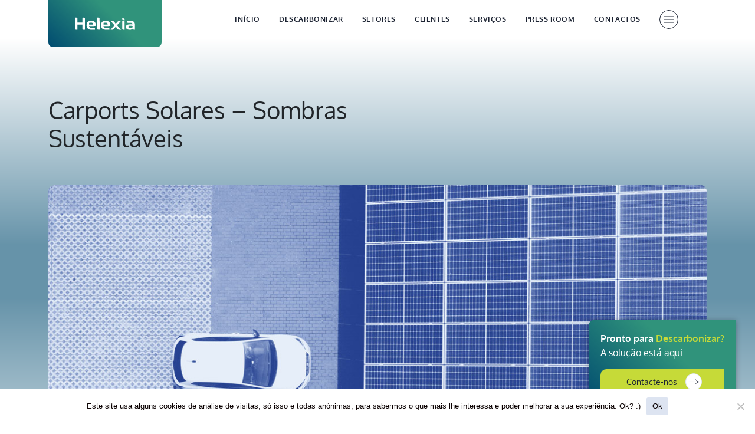

--- FILE ---
content_type: text/html; charset=UTF-8
request_url: https://dev.helexia.pt/en/case-studies/carports-solares/
body_size: 31619
content:
<!doctype html>
<html lang="pt-PT" prefix="og: https://ogp.me/ns#">

<head>
  <meta charset="UTF-8">
  <meta name="viewport" content="width=device-width, initial-scale=1">
  <link rel="profile" href="https://gmpg.org/xfn/11">
  <!-- Favicons -->
  <link rel="apple-touch-icon" sizes="180x180" href="https://dev.helexia.pt/wp-content/themes/bootscore-child-main/assets/img/favicon/apple-touch-icon.png">
  <link rel="icon" type="image/png" sizes="32x32" href="https://dev.helexia.pt/wp-content/themes/bootscore-child-main/assets/img/favicon/favicon-32x32.png">
  <link rel="icon" type="image/png" sizes="16x16" href="https://dev.helexia.pt/wp-content/themes/bootscore-child-main/assets/img/favicon/favicon-16x16.png">
  <link rel="manifest" href="https://dev.helexia.pt/wp-content/themes/bootscore-child-main/assets/img/favicon/site.webmanifest">
  <link rel="mask-icon" href="https://dev.helexia.pt/wp-content/themes/bootscore-child-main/assets/img/favicon/safari-pinned-tab.svg" color="#0d6efd">
  <meta name="msapplication-TileColor" content="#ffffff">
  <meta name="theme-color" content="#ffffff">
  	<style></style>
	
<!-- Search Engine Optimization by Rank Math - https://rankmath.com/ -->
<title>Carports Solares - Sombras Sustentáveis &bull; Helexia</title>
<link data-rocket-preload as="style" href="https://fonts.googleapis.com/css2?family=Montserrat:wght@100;200;300;500&#038;family=Oxygen:wght@300;400;700&#038;display=swap" rel="preload">
<link href="https://fonts.googleapis.com/css2?family=Montserrat:wght@100;200;300;500&#038;family=Oxygen:wght@300;400;700&#038;display=swap" media="print" onload="this.media=&#039;all&#039;" rel="stylesheet">
<noscript><link rel="stylesheet" href="https://fonts.googleapis.com/css2?family=Montserrat:wght@100;200;300;500&#038;family=Oxygen:wght@300;400;700&#038;display=swap"></noscript>
<link crossorigin data-rocket-preload as="font" href="https://dev.helexia.pt/wp-content/themes/bootscore-main/fontawesome/webfonts/fa-brands-400.woff2" rel="preload">
<link crossorigin data-rocket-preload as="font" href="https://dev.helexia.pt/wp-content/themes/bootscore-main/fontawesome/webfonts/fa-solid-900.woff2" rel="preload">
<link crossorigin data-rocket-preload as="font" href="https://fonts.gstatic.com/s/oxygen/v15/2sDfZG1Wl4LcnbuKjk0m.woff2" rel="preload">
<link crossorigin data-rocket-preload as="font" href="https://fonts.gstatic.com/s/oxygen/v15/2sDcZG1Wl4LcnbuCNWgzaGW5.woff2" rel="preload">
<style id="wpr-usedcss">img.emoji{display:inline!important;border:none!important;box-shadow:none!important;height:1em!important;width:1em!important;margin:0 .07em!important;vertical-align:-.1em!important;background:0 0!important;padding:0!important}:where(.wp-block-button__link){border-radius:9999px;box-shadow:none;padding:calc(.667em + 2px) calc(1.333em + 2px);text-decoration:none}:root :where(.wp-block-button .wp-block-button__link.is-style-outline),:root :where(.wp-block-button.is-style-outline>.wp-block-button__link){border:2px solid;padding:.667em 1.333em}:root :where(.wp-block-button .wp-block-button__link.is-style-outline:not(.has-text-color)),:root :where(.wp-block-button.is-style-outline>.wp-block-button__link:not(.has-text-color)){color:currentColor}:root :where(.wp-block-button .wp-block-button__link.is-style-outline:not(.has-background)),:root :where(.wp-block-button.is-style-outline>.wp-block-button__link:not(.has-background)){background-color:initial;background-image:none}:where(.wp-block-calendar table:not(.has-background) th){background:#ddd}:where(.wp-block-columns){margin-bottom:1.75em}:where(.wp-block-columns.has-background){padding:1.25em 2.375em}:where(.wp-block-post-comments input[type=submit]){border:none}:where(.wp-block-cover-image:not(.has-text-color)),:where(.wp-block-cover:not(.has-text-color)){color:#fff}:where(.wp-block-cover-image.is-light:not(.has-text-color)),:where(.wp-block-cover.is-light:not(.has-text-color)){color:#000}:root :where(.wp-block-cover h1:not(.has-text-color)),:root :where(.wp-block-cover h2:not(.has-text-color)),:root :where(.wp-block-cover h3:not(.has-text-color)),:root :where(.wp-block-cover h4:not(.has-text-color)),:root :where(.wp-block-cover h5:not(.has-text-color)),:root :where(.wp-block-cover h6:not(.has-text-color)),:root :where(.wp-block-cover p:not(.has-text-color)){color:inherit}:where(.wp-block-file){margin-bottom:1.5em}:where(.wp-block-file__button){border-radius:2em;display:inline-block;padding:.5em 1em}:where(.wp-block-file__button):is(a):active,:where(.wp-block-file__button):is(a):focus,:where(.wp-block-file__button):is(a):hover,:where(.wp-block-file__button):is(a):visited{box-shadow:none;color:#fff;opacity:.85;text-decoration:none}:where(.wp-block-group.wp-block-group-is-layout-constrained){position:relative}:root :where(.wp-block-image.is-style-rounded img,.wp-block-image .is-style-rounded img){border-radius:9999px}:where(.wp-block-latest-comments:not([style*=line-height] .wp-block-latest-comments__comment)){line-height:1.1}:where(.wp-block-latest-comments:not([style*=line-height] .wp-block-latest-comments__comment-excerpt p)){line-height:1.8}:root :where(.wp-block-latest-posts.is-grid){padding:0}:root :where(.wp-block-latest-posts.wp-block-latest-posts__list){padding-left:0}ol,ul{box-sizing:border-box}:root :where(ul.has-background,ol.has-background){padding:1.25em 2.375em}:where(.wp-block-navigation.has-background .wp-block-navigation-item a:not(.wp-element-button)),:where(.wp-block-navigation.has-background .wp-block-navigation-submenu a:not(.wp-element-button)){padding:.5em 1em}:where(.wp-block-navigation .wp-block-navigation__submenu-container .wp-block-navigation-item a:not(.wp-element-button)),:where(.wp-block-navigation .wp-block-navigation__submenu-container .wp-block-navigation-submenu a:not(.wp-element-button)),:where(.wp-block-navigation .wp-block-navigation__submenu-container .wp-block-navigation-submenu button.wp-block-navigation-item__content),:where(.wp-block-navigation .wp-block-navigation__submenu-container .wp-block-pages-list__item button.wp-block-navigation-item__content){padding:.5em 1em}:root :where(p.has-background){padding:1.25em 2.375em}:where(p.has-text-color:not(.has-link-color)) a{color:inherit}:where(.wp-block-post-comments-form) input:not([type=submit]),:where(.wp-block-post-comments-form) textarea{border:1px solid #949494;font-family:inherit;font-size:1em}:where(.wp-block-post-comments-form) input:where(:not([type=submit]):not([type=checkbox])),:where(.wp-block-post-comments-form) textarea{padding:calc(.667em + 2px)}:where(.wp-block-post-excerpt){margin-bottom:var(--wp--style--block-gap);margin-top:var(--wp--style--block-gap)}:where(.wp-block-preformatted.has-background){padding:1.25em 2.375em}:where(.wp-block-search__button){border:1px solid #ccc;padding:6px 10px}:where(.wp-block-search__input){font-family:inherit;font-size:inherit;font-style:inherit;font-weight:inherit;letter-spacing:inherit;line-height:inherit;text-transform:inherit}:where(.wp-block-search__button-inside .wp-block-search__inside-wrapper){border:1px solid #949494;box-sizing:border-box;padding:4px}:where(.wp-block-search__button-inside .wp-block-search__inside-wrapper) .wp-block-search__input{border:none;border-radius:0;padding:0 4px}:where(.wp-block-search__button-inside .wp-block-search__inside-wrapper) .wp-block-search__input:focus{outline:0}:where(.wp-block-search__button-inside .wp-block-search__inside-wrapper) :where(.wp-block-search__button){padding:4px 8px}:root :where(.wp-block-separator.is-style-dots){height:auto;line-height:1;text-align:center}:root :where(.wp-block-separator.is-style-dots):before{color:currentColor;content:"···";font-family:serif;font-size:1.5em;letter-spacing:2em;padding-left:2em}:root :where(.wp-block-site-logo.is-style-rounded){border-radius:9999px}:root :where(.wp-block-site-title a){color:inherit}:where(.wp-block-social-links:not(.is-style-logos-only)) .wp-social-link{background-color:#f0f0f0;color:#444}:where(.wp-block-social-links:not(.is-style-logos-only)) .wp-social-link-amazon{background-color:#f90;color:#fff}:where(.wp-block-social-links:not(.is-style-logos-only)) .wp-social-link-bandcamp{background-color:#1ea0c3;color:#fff}:where(.wp-block-social-links:not(.is-style-logos-only)) .wp-social-link-behance{background-color:#0757fe;color:#fff}:where(.wp-block-social-links:not(.is-style-logos-only)) .wp-social-link-bluesky{background-color:#0a7aff;color:#fff}:where(.wp-block-social-links:not(.is-style-logos-only)) .wp-social-link-codepen{background-color:#1e1f26;color:#fff}:where(.wp-block-social-links:not(.is-style-logos-only)) .wp-social-link-deviantart{background-color:#02e49b;color:#fff}:where(.wp-block-social-links:not(.is-style-logos-only)) .wp-social-link-dribbble{background-color:#e94c89;color:#fff}:where(.wp-block-social-links:not(.is-style-logos-only)) .wp-social-link-dropbox{background-color:#4280ff;color:#fff}:where(.wp-block-social-links:not(.is-style-logos-only)) .wp-social-link-etsy{background-color:#f45800;color:#fff}:where(.wp-block-social-links:not(.is-style-logos-only)) .wp-social-link-facebook{background-color:#1778f2;color:#fff}:where(.wp-block-social-links:not(.is-style-logos-only)) .wp-social-link-fivehundredpx{background-color:#000;color:#fff}:where(.wp-block-social-links:not(.is-style-logos-only)) .wp-social-link-flickr{background-color:#0461dd;color:#fff}:where(.wp-block-social-links:not(.is-style-logos-only)) .wp-social-link-foursquare{background-color:#e65678;color:#fff}:where(.wp-block-social-links:not(.is-style-logos-only)) .wp-social-link-github{background-color:#24292d;color:#fff}:where(.wp-block-social-links:not(.is-style-logos-only)) .wp-social-link-goodreads{background-color:#eceadd;color:#382110}:where(.wp-block-social-links:not(.is-style-logos-only)) .wp-social-link-google{background-color:#ea4434;color:#fff}:where(.wp-block-social-links:not(.is-style-logos-only)) .wp-social-link-gravatar{background-color:#1d4fc4;color:#fff}:where(.wp-block-social-links:not(.is-style-logos-only)) .wp-social-link-instagram{background-color:#f00075;color:#fff}:where(.wp-block-social-links:not(.is-style-logos-only)) .wp-social-link-lastfm{background-color:#e21b24;color:#fff}:where(.wp-block-social-links:not(.is-style-logos-only)) .wp-social-link-linkedin{background-color:#0d66c2;color:#fff}:where(.wp-block-social-links:not(.is-style-logos-only)) .wp-social-link-mastodon{background-color:#3288d4;color:#fff}:where(.wp-block-social-links:not(.is-style-logos-only)) .wp-social-link-medium{background-color:#000;color:#fff}:where(.wp-block-social-links:not(.is-style-logos-only)) .wp-social-link-meetup{background-color:#f6405f;color:#fff}:where(.wp-block-social-links:not(.is-style-logos-only)) .wp-social-link-patreon{background-color:#000;color:#fff}:where(.wp-block-social-links:not(.is-style-logos-only)) .wp-social-link-pinterest{background-color:#e60122;color:#fff}:where(.wp-block-social-links:not(.is-style-logos-only)) .wp-social-link-pocket{background-color:#ef4155;color:#fff}:where(.wp-block-social-links:not(.is-style-logos-only)) .wp-social-link-reddit{background-color:#ff4500;color:#fff}:where(.wp-block-social-links:not(.is-style-logos-only)) .wp-social-link-skype{background-color:#0478d7;color:#fff}:where(.wp-block-social-links:not(.is-style-logos-only)) .wp-social-link-snapchat{background-color:#fefc00;color:#fff;stroke:#000}:where(.wp-block-social-links:not(.is-style-logos-only)) .wp-social-link-soundcloud{background-color:#ff5600;color:#fff}:where(.wp-block-social-links:not(.is-style-logos-only)) .wp-social-link-spotify{background-color:#1bd760;color:#fff}:where(.wp-block-social-links:not(.is-style-logos-only)) .wp-social-link-telegram{background-color:#2aabee;color:#fff}:where(.wp-block-social-links:not(.is-style-logos-only)) .wp-social-link-threads{background-color:#000;color:#fff}:where(.wp-block-social-links:not(.is-style-logos-only)) .wp-social-link-tiktok{background-color:#000;color:#fff}:where(.wp-block-social-links:not(.is-style-logos-only)) .wp-social-link-tumblr{background-color:#011835;color:#fff}:where(.wp-block-social-links:not(.is-style-logos-only)) .wp-social-link-twitch{background-color:#6440a4;color:#fff}:where(.wp-block-social-links:not(.is-style-logos-only)) .wp-social-link-twitter{background-color:#1da1f2;color:#fff}:where(.wp-block-social-links:not(.is-style-logos-only)) .wp-social-link-vimeo{background-color:#1eb7ea;color:#fff}:where(.wp-block-social-links:not(.is-style-logos-only)) .wp-social-link-vk{background-color:#4680c2;color:#fff}:where(.wp-block-social-links:not(.is-style-logos-only)) .wp-social-link-wordpress{background-color:#3499cd;color:#fff}:where(.wp-block-social-links:not(.is-style-logos-only)) .wp-social-link-whatsapp{background-color:#25d366;color:#fff}:where(.wp-block-social-links:not(.is-style-logos-only)) .wp-social-link-x{background-color:#000;color:#fff}:where(.wp-block-social-links:not(.is-style-logos-only)) .wp-social-link-yelp{background-color:#d32422;color:#fff}:where(.wp-block-social-links:not(.is-style-logos-only)) .wp-social-link-youtube{background-color:red;color:#fff}:where(.wp-block-social-links.is-style-logos-only) .wp-social-link{background:0 0}:where(.wp-block-social-links.is-style-logos-only) .wp-social-link svg{height:1.25em;width:1.25em}:where(.wp-block-social-links.is-style-logos-only) .wp-social-link-amazon{color:#f90}:where(.wp-block-social-links.is-style-logos-only) .wp-social-link-bandcamp{color:#1ea0c3}:where(.wp-block-social-links.is-style-logos-only) .wp-social-link-behance{color:#0757fe}:where(.wp-block-social-links.is-style-logos-only) .wp-social-link-bluesky{color:#0a7aff}:where(.wp-block-social-links.is-style-logos-only) .wp-social-link-codepen{color:#1e1f26}:where(.wp-block-social-links.is-style-logos-only) .wp-social-link-deviantart{color:#02e49b}:where(.wp-block-social-links.is-style-logos-only) .wp-social-link-dribbble{color:#e94c89}:where(.wp-block-social-links.is-style-logos-only) .wp-social-link-dropbox{color:#4280ff}:where(.wp-block-social-links.is-style-logos-only) .wp-social-link-etsy{color:#f45800}:where(.wp-block-social-links.is-style-logos-only) .wp-social-link-facebook{color:#1778f2}:where(.wp-block-social-links.is-style-logos-only) .wp-social-link-fivehundredpx{color:#000}:where(.wp-block-social-links.is-style-logos-only) .wp-social-link-flickr{color:#0461dd}:where(.wp-block-social-links.is-style-logos-only) .wp-social-link-foursquare{color:#e65678}:where(.wp-block-social-links.is-style-logos-only) .wp-social-link-github{color:#24292d}:where(.wp-block-social-links.is-style-logos-only) .wp-social-link-goodreads{color:#382110}:where(.wp-block-social-links.is-style-logos-only) .wp-social-link-google{color:#ea4434}:where(.wp-block-social-links.is-style-logos-only) .wp-social-link-gravatar{color:#1d4fc4}:where(.wp-block-social-links.is-style-logos-only) .wp-social-link-instagram{color:#f00075}:where(.wp-block-social-links.is-style-logos-only) .wp-social-link-lastfm{color:#e21b24}:where(.wp-block-social-links.is-style-logos-only) .wp-social-link-linkedin{color:#0d66c2}:where(.wp-block-social-links.is-style-logos-only) .wp-social-link-mastodon{color:#3288d4}:where(.wp-block-social-links.is-style-logos-only) .wp-social-link-medium{color:#000}:where(.wp-block-social-links.is-style-logos-only) .wp-social-link-meetup{color:#f6405f}:where(.wp-block-social-links.is-style-logos-only) .wp-social-link-patreon{color:#000}:where(.wp-block-social-links.is-style-logos-only) .wp-social-link-pinterest{color:#e60122}:where(.wp-block-social-links.is-style-logos-only) .wp-social-link-pocket{color:#ef4155}:where(.wp-block-social-links.is-style-logos-only) .wp-social-link-reddit{color:#ff4500}:where(.wp-block-social-links.is-style-logos-only) .wp-social-link-skype{color:#0478d7}:where(.wp-block-social-links.is-style-logos-only) .wp-social-link-snapchat{color:#fff;stroke:#000}:where(.wp-block-social-links.is-style-logos-only) .wp-social-link-soundcloud{color:#ff5600}:where(.wp-block-social-links.is-style-logos-only) .wp-social-link-spotify{color:#1bd760}:where(.wp-block-social-links.is-style-logos-only) .wp-social-link-telegram{color:#2aabee}:where(.wp-block-social-links.is-style-logos-only) .wp-social-link-threads{color:#000}:where(.wp-block-social-links.is-style-logos-only) .wp-social-link-tiktok{color:#000}:where(.wp-block-social-links.is-style-logos-only) .wp-social-link-tumblr{color:#011835}:where(.wp-block-social-links.is-style-logos-only) .wp-social-link-twitch{color:#6440a4}:where(.wp-block-social-links.is-style-logos-only) .wp-social-link-twitter{color:#1da1f2}:where(.wp-block-social-links.is-style-logos-only) .wp-social-link-vimeo{color:#1eb7ea}:where(.wp-block-social-links.is-style-logos-only) .wp-social-link-vk{color:#4680c2}:where(.wp-block-social-links.is-style-logos-only) .wp-social-link-whatsapp{color:#25d366}:where(.wp-block-social-links.is-style-logos-only) .wp-social-link-wordpress{color:#3499cd}:where(.wp-block-social-links.is-style-logos-only) .wp-social-link-x{color:#000}:where(.wp-block-social-links.is-style-logos-only) .wp-social-link-yelp{color:#d32422}:where(.wp-block-social-links.is-style-logos-only) .wp-social-link-youtube{color:red}:root :where(.wp-block-social-links .wp-social-link a){padding:.25em}:root :where(.wp-block-social-links.is-style-logos-only .wp-social-link a){padding:0}:root :where(.wp-block-social-links.is-style-pill-shape .wp-social-link a){padding-left:.66667em;padding-right:.66667em}:root :where(.wp-block-tag-cloud.is-style-outline){display:flex;flex-wrap:wrap;gap:1ch}:root :where(.wp-block-tag-cloud.is-style-outline a){border:1px solid;font-size:unset!important;margin-right:0;padding:1ch 2ch;text-decoration:none!important}:where(.wp-block-term-description){margin-bottom:var(--wp--style--block-gap);margin-top:var(--wp--style--block-gap)}:where(pre.wp-block-verse){font-family:inherit}:root{--wp--preset--font-size--normal:16px;--wp--preset--font-size--huge:42px}html :where(.has-border-color){border-style:solid}html :where([style*=border-top-color]){border-top-style:solid}html :where([style*=border-right-color]){border-right-style:solid}html :where([style*=border-bottom-color]){border-bottom-style:solid}html :where([style*=border-left-color]){border-left-style:solid}html :where([style*=border-width]){border-style:solid}html :where([style*=border-top-width]){border-top-style:solid}html :where([style*=border-right-width]){border-right-style:solid}html :where([style*=border-bottom-width]){border-bottom-style:solid}html :where([style*=border-left-width]){border-left-style:solid}html :where(img[class*=wp-image-]){height:auto;max-width:100%}:where(figure){margin:0 0 1em}html :where(.is-position-sticky){--wp-admin--admin-bar--position-offset:var(--wp-admin--admin-bar--height,0px)}@media screen and (max-width:600px){html :where(.is-position-sticky){--wp-admin--admin-bar--position-offset:0px}}:root{--wp--preset--aspect-ratio--square:1;--wp--preset--aspect-ratio--4-3:4/3;--wp--preset--aspect-ratio--3-4:3/4;--wp--preset--aspect-ratio--3-2:3/2;--wp--preset--aspect-ratio--2-3:2/3;--wp--preset--aspect-ratio--16-9:16/9;--wp--preset--aspect-ratio--9-16:9/16;--wp--preset--color--black:#000000;--wp--preset--color--cyan-bluish-gray:#abb8c3;--wp--preset--color--white:#ffffff;--wp--preset--color--pale-pink:#f78da7;--wp--preset--color--vivid-red:#cf2e2e;--wp--preset--color--luminous-vivid-orange:#ff6900;--wp--preset--color--luminous-vivid-amber:#fcb900;--wp--preset--color--light-green-cyan:#7bdcb5;--wp--preset--color--vivid-green-cyan:#00d084;--wp--preset--color--pale-cyan-blue:#8ed1fc;--wp--preset--color--vivid-cyan-blue:#0693e3;--wp--preset--color--vivid-purple:#9b51e0;--wp--preset--gradient--vivid-cyan-blue-to-vivid-purple:linear-gradient(135deg,rgba(6, 147, 227, 1) 0%,rgb(155, 81, 224) 100%);--wp--preset--gradient--light-green-cyan-to-vivid-green-cyan:linear-gradient(135deg,rgb(122, 220, 180) 0%,rgb(0, 208, 130) 100%);--wp--preset--gradient--luminous-vivid-amber-to-luminous-vivid-orange:linear-gradient(135deg,rgba(252, 185, 0, 1) 0%,rgba(255, 105, 0, 1) 100%);--wp--preset--gradient--luminous-vivid-orange-to-vivid-red:linear-gradient(135deg,rgba(255, 105, 0, 1) 0%,rgb(207, 46, 46) 100%);--wp--preset--gradient--very-light-gray-to-cyan-bluish-gray:linear-gradient(135deg,rgb(238, 238, 238) 0%,rgb(169, 184, 195) 100%);--wp--preset--gradient--cool-to-warm-spectrum:linear-gradient(135deg,rgb(74, 234, 220) 0%,rgb(151, 120, 209) 20%,rgb(207, 42, 186) 40%,rgb(238, 44, 130) 60%,rgb(251, 105, 98) 80%,rgb(254, 248, 76) 100%);--wp--preset--gradient--blush-light-purple:linear-gradient(135deg,rgb(255, 206, 236) 0%,rgb(152, 150, 240) 100%);--wp--preset--gradient--blush-bordeaux:linear-gradient(135deg,rgb(254, 205, 165) 0%,rgb(254, 45, 45) 50%,rgb(107, 0, 62) 100%);--wp--preset--gradient--luminous-dusk:linear-gradient(135deg,rgb(255, 203, 112) 0%,rgb(199, 81, 192) 50%,rgb(65, 88, 208) 100%);--wp--preset--gradient--pale-ocean:linear-gradient(135deg,rgb(255, 245, 203) 0%,rgb(182, 227, 212) 50%,rgb(51, 167, 181) 100%);--wp--preset--gradient--electric-grass:linear-gradient(135deg,rgb(202, 248, 128) 0%,rgb(113, 206, 126) 100%);--wp--preset--gradient--midnight:linear-gradient(135deg,rgb(2, 3, 129) 0%,rgb(40, 116, 252) 100%);--wp--preset--font-size--small:13px;--wp--preset--font-size--medium:20px;--wp--preset--font-size--large:36px;--wp--preset--font-size--x-large:42px;--wp--preset--spacing--20:0.44rem;--wp--preset--spacing--30:0.67rem;--wp--preset--spacing--40:1rem;--wp--preset--spacing--50:1.5rem;--wp--preset--spacing--60:2.25rem;--wp--preset--spacing--70:3.38rem;--wp--preset--spacing--80:5.06rem;--wp--preset--shadow--natural:6px 6px 9px rgba(0, 0, 0, .2);--wp--preset--shadow--deep:12px 12px 50px rgba(0, 0, 0, .4);--wp--preset--shadow--sharp:6px 6px 0px rgba(0, 0, 0, .2);--wp--preset--shadow--outlined:6px 6px 0px -3px rgba(255, 255, 255, 1),6px 6px rgba(0, 0, 0, 1);--wp--preset--shadow--crisp:6px 6px 0px rgba(0, 0, 0, 1)}:where(.is-layout-flex){gap:.5em}:where(.is-layout-grid){gap:.5em}:where(.wp-block-post-template.is-layout-flex){gap:1.25em}:where(.wp-block-post-template.is-layout-grid){gap:1.25em}:where(.wp-block-columns.is-layout-flex){gap:2em}:where(.wp-block-columns.is-layout-grid){gap:2em}:root :where(.wp-block-pullquote){font-size:1.5em;line-height:1.6}#cookie-notice,#cookie-notice .cn-button:not(.cn-button-custom){font-family:-apple-system,BlinkMacSystemFont,Arial,Roboto,"Helvetica Neue",sans-serif;font-weight:400;font-size:13px;text-align:center}#cookie-notice{position:fixed;min-width:100%;height:auto;z-index:100000;letter-spacing:0;line-height:20px;left:0}#cookie-notice,#cookie-notice *{-webkit-box-sizing:border-box;-moz-box-sizing:border-box;box-sizing:border-box}#cookie-notice.cn-animated{-webkit-animation-duration:.5s!important;animation-duration:.5s!important;-webkit-animation-fill-mode:both;animation-fill-mode:both}#cookie-notice .cookie-notice-container{display:block}#cookie-notice.cookie-notice-hidden .cookie-notice-container{display:none}.cn-position-bottom{bottom:0}.cookie-notice-container{padding:15px 30px;text-align:center;width:100%;z-index:2}.cn-close-icon{position:absolute;right:15px;top:50%;margin-top:-10px;width:15px;height:15px;opacity:.5;padding:10px;outline:0;cursor:pointer}.cn-close-icon:hover{opacity:1}.cn-close-icon:after,.cn-close-icon:before{position:absolute;content:' ';height:15px;width:2px;top:3px;background-color:grey}.cn-close-icon:before{transform:rotate(45deg)}.cn-close-icon:after{transform:rotate(-45deg)}#cookie-notice .cn-revoke-cookie{margin:0}#cookie-notice .cn-button{margin:0 0 0 10px;display:inline-block}#cookie-notice .cn-button:not(.cn-button-custom){letter-spacing:.25px;margin:0 0 0 10px;text-transform:none;display:inline-block;cursor:pointer;touch-action:manipulation;white-space:nowrap;outline:0;box-shadow:none;text-shadow:none;border:none;-webkit-border-radius:3px;-moz-border-radius:3px;border-radius:3px;text-decoration:none;padding:8.5px 10px;line-height:1;color:inherit}.cn-text-container{margin:0 0 6px}.cn-buttons-container,.cn-text-container{display:inline-block}#cookie-notice.cookie-notice-visible.cn-effect-fade,#cookie-notice.cookie-revoke-visible.cn-effect-fade{-webkit-animation-name:fadeIn;animation-name:fadeIn}#cookie-notice.cn-effect-fade{-webkit-animation-name:fadeOut;animation-name:fadeOut}@-webkit-keyframes fadeIn{from{opacity:0}to{opacity:1}}@keyframes fadeIn{from{opacity:0}to{opacity:1}}@-webkit-keyframes fadeOut{from{opacity:1}to{opacity:0}}@media all and (max-width:900px){.cookie-notice-container #cn-notice-buttons,.cookie-notice-container #cn-notice-text{display:block}#cookie-notice .cn-button{margin:0 5px 5px}}@media all and (max-width:480px){.cookie-notice-container{padding:15px 25px}}.country-selector{z-index:9999;text-align:left;position:relative;display:inline-block;width:auto}.country-selector a{padding:0 10px;outline:0;text-decoration:none;float:none!important;white-space:nowrap;font-weight:400;cursor:pointer;color:#000;-webkit-touch-callout:none;-webkit-user-select:none;-moz-user-select:none;-ms-user-select:none;user-select:none}.country-selector a:focus{outline:0}.country-selector ul{padding:0;z-index:1010;list-style:none;margin:0}.country-selector li{margin:0;padding:0}.country-selector.weglot-custom-switcher-ajax{display:none}.country-selector.weglot-dropdown{background-color:#fff}.country-selector.weglot-dropdown a,.country-selector.weglot-dropdown span{display:block;height:37px;line-height:36px;font-size:13px;padding:0 10px;width:100%;-webkit-box-sizing:border-box;box-sizing:border-box;font-weight:400}.country-selector.weglot-dropdown a:hover,.country-selector.weglot-dropdown span:hover{cursor:pointer}.country-selector.weglot-dropdown .wgcurrent{border:1px solid #e0e0e0;list-style:none;display:block;margin:0}.country-selector.weglot-dropdown .wgcurrent a,.country-selector.weglot-dropdown .wgcurrent span{padding-right:60px}.country-selector.weglot-dropdown .wgcurrent:after{display:inline-block;position:absolute;top:17px;right:8px;width:13px;height:7px;-ms-interpolation-mode:nearest-neighbor;image-rendering:-webkit-optimize-contrast;image-rendering:-o-pixelated;image-rendering:pixelated;background:url("https://dev.helexia.pt/wp-content/plugins/weglot/dist/images/wgarrowdown.png") no-repeat;content:"";-webkit-transition:.2s;-o-transition:.2s;transition:all .2s;-webkit-transform:rotate(-90deg);-ms-transform:rotate(-90deg);transform:rotate(-90deg)}.country-selector.weglot-dropdown ul{position:absolute;min-width:100%;border:1px solid #ebeef0;background:#fff;left:0;top:initial;-webkit-box-sizing:border-box;box-sizing:border-box;display:none;padding:0}.country-selector.weglot-dropdown input:checked~ul{display:block}.country-selector.weglot-dropdown input:checked~.wgcurrent:after{-webkit-transform:rotate(0);-ms-transform:rotate(0);transform:rotate(0)}.country-selector.weglot-dropdown li{width:100%}.country-selector.weglot-dropdown.weglot-invert ul{bottom:38px}.country-selector.weglot-dropdown.weglot-invert input:checked~.wgcurrent:after{-webkit-transform:rotate(-180deg);-ms-transform:rotate(-180deg);transform:rotate(-180deg)}.country-selector.weglot-default{position:fixed;bottom:0;right:40px}.country-selector.weglot-inline a:hover{text-decoration:underline;color:#00a0d2}.country-selector.weglot-inline .wgcurrent a{text-decoration:underline}.country-selector.weglot-inline label{margin-bottom:0;display:inline-block;vertical-align:middle}.country-selector.weglot-inline ul{display:inline-block;vertical-align:middle}.country-selector.weglot-inline li{line-height:1!important;display:inline-block;margin:2px 0;vertical-align:middle}.country-selector.weglot-inline.weglot-default{bottom:5px}.country-selector input{display:none!important}.no-js .owl-carousel{display:block}@keyframes fadeOut{from{opacity:1}to{opacity:0}0%{opacity:1}100%{opacity:0}}.owl-height{transition:height .5s ease-in-out}:root{--bs-blue:#0d6efd;--bs-indigo:#6610f2;--bs-purple:#6f42c1;--bs-pink:#d63384;--bs-red:#dc3545;--bs-orange:#fd7e14;--bs-yellow:#ffc107;--bs-green:#198754;--bs-teal:#20c997;--bs-cyan:#0dcaf0;--bs-black:#000;--bs-white:#fff;--bs-gray:#6c757d;--bs-gray-dark:#343a40;--bs-gray-100:#f8f9fa;--bs-gray-200:#e9ecef;--bs-gray-300:#dee2e6;--bs-gray-400:#ced4da;--bs-gray-500:#adb5bd;--bs-gray-600:#6c757d;--bs-gray-700:#495057;--bs-gray-800:#343a40;--bs-gray-900:#212529;--bs-primary:#0d6efd;--bs-secondary:#6c757d;--bs-success:#198754;--bs-info:#0dcaf0;--bs-warning:#ffc107;--bs-danger:#dc3545;--bs-light:#f8f9fa;--bs-dark:#212529;--bs-primary-rgb:13,110,253;--bs-secondary-rgb:108,117,125;--bs-success-rgb:25,135,84;--bs-info-rgb:13,202,240;--bs-warning-rgb:255,193,7;--bs-danger-rgb:220,53,69;--bs-light-rgb:248,249,250;--bs-dark-rgb:33,37,41;--bs-white-rgb:255,255,255;--bs-black-rgb:0,0,0;--bs-body-color-rgb:33,37,41;--bs-body-bg-rgb:255,255,255;--bs-font-sans-serif:system-ui,-apple-system,"Segoe UI",Roboto,"Helvetica Neue","Noto Sans","Liberation Sans",Arial,sans-serif,"Apple Color Emoji","Segoe UI Emoji","Segoe UI Symbol","Noto Color Emoji";--bs-font-monospace:SFMono-Regular,Menlo,Monaco,Consolas,"Liberation Mono","Courier New",monospace;--bs-gradient:linear-gradient(180deg, rgba(255, 255, 255, .15), rgba(255, 255, 255, 0));--bs-body-font-family:var(--bs-font-sans-serif);--bs-body-font-size:1rem;--bs-body-font-weight:400;--bs-body-line-height:1.5;--bs-body-color:#212529;--bs-body-bg:#fff;--bs-border-width:1px;--bs-border-style:solid;--bs-border-color:#dee2e6;--bs-border-color-translucent:rgba(0, 0, 0, .175);--bs-border-radius:0.375rem;--bs-border-radius-sm:0.25rem;--bs-border-radius-lg:0.5rem;--bs-border-radius-xl:1rem;--bs-border-radius-2xl:2rem;--bs-border-radius-pill:50rem;--bs-link-color:#0d6efd;--bs-link-hover-color:#0a58ca;--bs-code-color:#d63384;--bs-highlight-bg:#fff3cd}*,::after,::before{box-sizing:border-box}@media (prefers-reduced-motion:no-preference){:root{scroll-behavior:smooth}}body{margin:0;font-family:var(--bs-body-font-family);font-size:var(--bs-body-font-size);font-weight:var(--bs-body-font-weight);line-height:var(--bs-body-line-height);color:var(--bs-body-color);text-align:var(--bs-body-text-align);background-color:var(--bs-body-bg);-webkit-text-size-adjust:100%;-webkit-tap-highlight-color:transparent}hr{margin:1rem 0;color:inherit;border:0;border-top:1px solid;opacity:.25}.h1,.h2,.h3,.h4,.h5,.h6,h1,h2,h3,h4,h5,h6{margin-top:0;margin-bottom:.5rem;font-weight:500;line-height:1.2}.h1,h1{font-size:calc(1.375rem + 1.5vw)}@media (min-width:1200px){.h1,h1{font-size:2.5rem}}.h2,h2{font-size:calc(1.325rem + .9vw)}@media (min-width:1200px){.h2,h2{font-size:2rem}}.h3,h3{font-size:calc(1.3rem + .6vw)}@media (min-width:1200px){.h3,h3{font-size:1.75rem}}.h4,h4{font-size:calc(1.275rem + .3vw)}@media (min-width:1200px){.h4,h4{font-size:1.5rem}}.h5,h5{font-size:1.25rem}.h6,h6{font-size:1rem}p{margin-top:0;margin-bottom:1rem}abbr[title]{text-decoration:underline dotted;cursor:help;text-decoration-skip-ink:none}address{margin-bottom:1rem;font-style:normal;line-height:inherit}ol,ul{padding-left:2rem}dl,ol,ul{margin-top:0;margin-bottom:1rem}ol ol,ol ul,ul ol,ul ul{margin-bottom:0}dt{font-weight:700}dd{margin-bottom:.5rem;margin-left:0}blockquote{margin:0 0 1rem}strong{font-weight:bolder}.small,small{font-size:.875em}.mark,mark{padding:.1875em;background-color:var(--bs-highlight-bg)}sub,sup{position:relative;font-size:.75em;line-height:0;vertical-align:baseline}sub{bottom:-.25em}sup{top:-.5em}a{color:var(--bs-link-color);text-decoration:underline}a:hover{color:var(--bs-link-hover-color)}a:not([href]):not([class]),a:not([href]):not([class]):hover{color:inherit;text-decoration:none}code,kbd,pre,samp{font-family:var(--bs-font-monospace);font-size:1em}pre{display:block;margin-top:0;margin-bottom:1rem;overflow:auto;font-size:.875em}pre code{font-size:inherit;color:inherit;word-break:normal}code{font-size:.875em;color:var(--bs-code-color);word-wrap:break-word}a>code{color:inherit}kbd{padding:.1875rem .375rem;font-size:.875em;color:var(--bs-body-bg);background-color:var(--bs-body-color);border-radius:.25rem}kbd kbd{padding:0;font-size:1em}figure{margin:0 0 1rem}img,svg{vertical-align:middle}table{caption-side:bottom;border-collapse:collapse}caption{padding-top:.5rem;padding-bottom:.5rem;color:#6c757d;text-align:left}th{text-align:inherit;text-align:-webkit-match-parent}tbody,td,tfoot,th,thead,tr{border-color:inherit;border-style:solid;border-width:0}label{display:inline-block}button{border-radius:0}button:focus:not(:focus-visible){outline:0}button,input,optgroup,select,textarea{margin:0;font-family:inherit;font-size:inherit;line-height:inherit}button,select{text-transform:none}[role=button]{cursor:pointer}select{word-wrap:normal}select:disabled{opacity:1}[list]:not([type=date]):not([type=datetime-local]):not([type=month]):not([type=week]):not([type=time])::-webkit-calendar-picker-indicator{display:none!important}[type=button],[type=reset],[type=submit],button{-webkit-appearance:button}[type=button]:not(:disabled),[type=reset]:not(:disabled),[type=submit]:not(:disabled),button:not(:disabled){cursor:pointer}::-moz-focus-inner{padding:0;border-style:none}textarea{resize:vertical}fieldset{min-width:0;padding:0;margin:0;border:0}legend{float:left;width:100%;padding:0;margin-bottom:.5rem;font-size:calc(1.275rem + .3vw);line-height:inherit}legend+*{clear:left}::-webkit-datetime-edit-day-field,::-webkit-datetime-edit-fields-wrapper,::-webkit-datetime-edit-hour-field,::-webkit-datetime-edit-minute,::-webkit-datetime-edit-month-field,::-webkit-datetime-edit-text,::-webkit-datetime-edit-year-field{padding:0}::-webkit-inner-spin-button{height:auto}[type=search]{outline-offset:-2px;-webkit-appearance:textfield}::-webkit-search-decoration{-webkit-appearance:none}::-webkit-color-swatch-wrapper{padding:0}::file-selector-button{font:inherit;-webkit-appearance:button}output{display:inline-block}iframe{border:0}summary{display:list-item;cursor:pointer}progress{vertical-align:baseline}[hidden]{display:none!important}.blockquote{margin-bottom:1rem;font-size:1.25rem}.blockquote>:last-child{margin-bottom:0}.figure{display:inline-block}.container{--bs-gutter-x:1.5rem;--bs-gutter-y:0;width:100%;padding-right:calc(var(--bs-gutter-x) * .5);padding-left:calc(var(--bs-gutter-x) * .5);margin-right:auto;margin-left:auto}@media (min-width:576px){.container{max-width:540px}}@media (min-width:768px){.container{max-width:720px}}@media (min-width:992px){.container{max-width:960px}}@media (min-width:1200px){legend{font-size:1.5rem}.container{max-width:1140px}}@media (min-width:1400px){.container{max-width:1320px}}.row{--bs-gutter-x:1.5rem;--bs-gutter-y:0;display:flex;flex-wrap:wrap;margin-top:calc(-1 * var(--bs-gutter-y));margin-right:calc(-.5 * var(--bs-gutter-x));margin-left:calc(-.5 * var(--bs-gutter-x))}.row>*{flex-shrink:0;width:100%;max-width:100%;padding-right:calc(var(--bs-gutter-x) * .5);padding-left:calc(var(--bs-gutter-x) * .5);margin-top:var(--bs-gutter-y)}.col{flex:1 0 0%}.col-12{flex:0 0 auto;width:100%}@media (min-width:576px){.col-sm-6{flex:0 0 auto;width:50%}.col-sm-12{flex:0 0 auto;width:100%}}@media (min-width:768px){.col-md-4{flex:0 0 auto;width:33.33333333%}.col-md-6{flex:0 0 auto;width:50%}.col-md-12{flex:0 0 auto;width:100%}}@media (min-width:992px){.col-lg-4{flex:0 0 auto;width:33.33333333%}.col-lg-6{flex:0 0 auto;width:50%}}@media (min-width:1200px){.col-xl-10{flex:0 0 auto;width:83.33333333%}}.table{--bs-table-color:var(--bs-body-color);--bs-table-bg:transparent;--bs-table-border-color:var(--bs-border-color);--bs-table-accent-bg:transparent;--bs-table-striped-color:var(--bs-body-color);--bs-table-striped-bg:rgba(0, 0, 0, .05);--bs-table-active-color:var(--bs-body-color);--bs-table-active-bg:rgba(0, 0, 0, .1);--bs-table-hover-color:var(--bs-body-color);--bs-table-hover-bg:rgba(0, 0, 0, .075);width:100%;margin-bottom:1rem;color:var(--bs-table-color);vertical-align:top;border-color:var(--bs-table-border-color)}.table>:not(caption)>*>*{padding:.5rem;background-color:var(--bs-table-bg);border-bottom-width:1px;box-shadow:inset 0 0 0 9999px var(--bs-table-accent-bg)}.table>tbody{vertical-align:inherit}.table>thead{vertical-align:bottom}select{display:block;width:100%;padding:.375rem 2.25rem .375rem .75rem;-moz-padding-start:calc(0.75rem - 3px);font-size:1rem;font-weight:400;line-height:1.5;color:#212529;background-color:#fff;background-image:url("data:image/svg+xml,%3csvg xmlns='http://www.w3.org/2000/svg' viewBox='0 0 16 16'%3e%3cpath fill='none' stroke='%23343a40' stroke-linecap='round' stroke-linejoin='round' stroke-width='2' d='m2 5 6 6 6-6'/%3e%3c/svg%3e");background-repeat:no-repeat;background-position:right .75rem center;background-size:16px 12px;border:1px solid #ced4da;border-radius:.375rem;transition:border-color .15s ease-in-out,box-shadow .15s ease-in-out;appearance:none}select:focus{border-color:#86b7fe;outline:0;box-shadow:0 0 0 .25rem rgba(13,110,253,.25)}select[multiple],select[size]:not([size="1"]){padding-right:.75rem;background-image:none}select:disabled{background-color:#e9ecef}select:-moz-focusring{color:transparent;text-shadow:0 0 0 #212529}.btn{--bs-btn-padding-x:0.75rem;--bs-btn-padding-y:0.375rem;--bs-btn-font-family: ;--bs-btn-font-size:1rem;--bs-btn-font-weight:400;--bs-btn-line-height:1.5;--bs-btn-color:#212529;--bs-btn-bg:transparent;--bs-btn-border-width:1px;--bs-btn-border-color:transparent;--bs-btn-border-radius:0.375rem;--bs-btn-box-shadow:inset 0 1px 0 rgba(255, 255, 255, .15),0 1px 1px rgba(0, 0, 0, .075);--bs-btn-disabled-opacity:0.65;--bs-btn-focus-box-shadow:0 0 0 0.25rem rgba(var(--bs-btn-focus-shadow-rgb), .5);display:inline-block;padding:var(--bs-btn-padding-y) var(--bs-btn-padding-x);font-family:var(--bs-btn-font-family);font-size:var(--bs-btn-font-size);font-weight:var(--bs-btn-font-weight);line-height:var(--bs-btn-line-height);color:var(--bs-btn-color);text-align:center;text-decoration:none;vertical-align:middle;cursor:pointer;user-select:none;border:var(--bs-btn-border-width) solid var(--bs-btn-border-color);border-radius:var(--bs-btn-border-radius);background-color:var(--bs-btn-bg);transition:color .15s ease-in-out,background-color .15s ease-in-out,border-color .15s ease-in-out,box-shadow .15s ease-in-out}@media (prefers-reduced-motion:reduce){select{transition:none}.btn{transition:none}}.btn:hover{color:var(--bs-btn-hover-color);background-color:var(--bs-btn-hover-bg);border-color:var(--bs-btn-hover-border-color)}.btn:focus{color:var(--bs-btn-hover-color);background-color:var(--bs-btn-hover-bg);border-color:var(--bs-btn-hover-border-color);outline:0;box-shadow:var(--bs-btn-focus-box-shadow)}.btn.active,.btn.show,.btn:active{color:var(--bs-btn-active-color);background-color:var(--bs-btn-active-bg);border-color:var(--bs-btn-active-border-color)}.btn.active:focus,.btn.show:focus,.btn:active:focus{box-shadow:var(--bs-btn-focus-box-shadow)}.btn.disabled,.btn:disabled,fieldset:disabled .btn{color:var(--bs-btn-disabled-color);pointer-events:none;background-color:var(--bs-btn-disabled-bg);border-color:var(--bs-btn-disabled-border-color);opacity:var(--bs-btn-disabled-opacity)}.fade{transition:opacity .15s linear}@media (prefers-reduced-motion:reduce){.fade{transition:none}}.fade:not(.show){opacity:0}.collapse:not(.show){display:none}.collapsing{height:0;overflow:hidden;transition:height .35s ease}.collapsing.collapse-horizontal{width:0;height:auto;transition:width .35s ease}@media (prefers-reduced-motion:reduce){.collapsing{transition:none}.collapsing.collapse-horizontal{transition:none}}.dropdown,.dropdown-center,.dropend,.dropstart,.dropup,.dropup-center{position:relative}.dropdown-toggle{white-space:nowrap}.dropdown-toggle::after{display:inline-block;margin-left:.255em;vertical-align:.255em;content:"";border-top:.3em solid;border-right:.3em solid transparent;border-bottom:0;border-left:.3em solid transparent}.dropdown-toggle:empty::after{margin-left:0}.dropdown-menu{--bs-dropdown-min-width:10rem;--bs-dropdown-padding-x:0;--bs-dropdown-padding-y:0.5rem;--bs-dropdown-spacer:0.125rem;--bs-dropdown-font-size:1rem;--bs-dropdown-color:#212529;--bs-dropdown-bg:#fff;--bs-dropdown-border-color:var(--bs-border-color-translucent);--bs-dropdown-border-radius:0.375rem;--bs-dropdown-border-width:1px;--bs-dropdown-inner-border-radius:calc(0.375rem - 1px);--bs-dropdown-divider-bg:var(--bs-border-color-translucent);--bs-dropdown-divider-margin-y:0.5rem;--bs-dropdown-box-shadow:0 0.5rem 1rem rgba(0, 0, 0, .15);--bs-dropdown-link-color:#212529;--bs-dropdown-link-hover-color:#1e2125;--bs-dropdown-link-hover-bg:#e9ecef;--bs-dropdown-link-active-color:#fff;--bs-dropdown-link-active-bg:#0d6efd;--bs-dropdown-link-disabled-color:#adb5bd;--bs-dropdown-item-padding-x:1rem;--bs-dropdown-item-padding-y:0.25rem;--bs-dropdown-header-color:#6c757d;--bs-dropdown-header-padding-x:1rem;--bs-dropdown-header-padding-y:0.5rem;position:absolute;z-index:1000;display:none;min-width:var(--bs-dropdown-min-width);padding:var(--bs-dropdown-padding-y) var(--bs-dropdown-padding-x);margin:0;font-size:var(--bs-dropdown-font-size);color:var(--bs-dropdown-color);text-align:left;list-style:none;background-color:var(--bs-dropdown-bg);background-clip:padding-box;border:var(--bs-dropdown-border-width) solid var(--bs-dropdown-border-color);border-radius:var(--bs-dropdown-border-radius)}.dropup .dropdown-toggle::after{display:inline-block;margin-left:.255em;vertical-align:.255em;content:"";border-top:0;border-right:.3em solid transparent;border-bottom:.3em solid;border-left:.3em solid transparent}.dropup .dropdown-toggle:empty::after{margin-left:0}.dropend .dropdown-toggle::after{display:inline-block;margin-left:.255em;vertical-align:.255em;content:"";border-top:.3em solid transparent;border-right:0;border-bottom:.3em solid transparent;border-left:.3em solid}.dropend .dropdown-toggle:empty::after{margin-left:0}.dropend .dropdown-toggle::after{vertical-align:0}.dropstart .dropdown-toggle::after{display:inline-block;margin-left:.255em;vertical-align:.255em;content:""}.dropstart .dropdown-toggle::after{display:none}.dropstart .dropdown-toggle::before{display:inline-block;margin-right:.255em;vertical-align:.255em;content:"";border-top:.3em solid transparent;border-right:.3em solid;border-bottom:.3em solid transparent}.dropstart .dropdown-toggle:empty::after{margin-left:0}.dropstart .dropdown-toggle::before{vertical-align:0}.dropdown-item{display:block;width:100%;padding:var(--bs-dropdown-item-padding-y) var(--bs-dropdown-item-padding-x);clear:both;font-weight:400;color:var(--bs-dropdown-link-color);text-align:inherit;text-decoration:none;white-space:nowrap;background-color:transparent;border:0}.dropdown-item:focus,.dropdown-item:hover{color:var(--bs-dropdown-link-hover-color);background-color:var(--bs-dropdown-link-hover-bg)}.dropdown-item.active,.dropdown-item:active{color:var(--bs-dropdown-link-active-color);text-decoration:none;background-color:var(--bs-dropdown-link-active-bg)}.dropdown-item.disabled,.dropdown-item:disabled{color:var(--bs-dropdown-link-disabled-color);pointer-events:none;background-color:transparent}.dropdown-menu.show{display:block}.nav{--bs-nav-link-padding-x:1rem;--bs-nav-link-padding-y:0.5rem;--bs-nav-link-font-weight: ;--bs-nav-link-color:var(--bs-link-color);--bs-nav-link-hover-color:var(--bs-link-hover-color);--bs-nav-link-disabled-color:#6c757d;display:flex;flex-wrap:wrap;padding-left:0;margin-bottom:0;list-style:none}.nav-link{display:block;padding:var(--bs-nav-link-padding-y) var(--bs-nav-link-padding-x);font-size:var(--bs-nav-link-font-size);font-weight:var(--bs-nav-link-font-weight);color:var(--bs-nav-link-color);text-decoration:none;transition:color .15s ease-in-out,background-color .15s ease-in-out,border-color .15s ease-in-out}.nav-link:focus,.nav-link:hover{color:var(--bs-nav-link-hover-color)}.nav-link.disabled{color:var(--bs-nav-link-disabled-color);pointer-events:none;cursor:default}.navbar{--bs-navbar-padding-x:0;--bs-navbar-padding-y:0.5rem;--bs-navbar-color:rgba(0, 0, 0, .55);--bs-navbar-hover-color:rgba(0, 0, 0, .7);--bs-navbar-disabled-color:rgba(0, 0, 0, .3);--bs-navbar-active-color:rgba(0, 0, 0, .9);--bs-navbar-brand-padding-y:0.3125rem;--bs-navbar-brand-margin-end:1rem;--bs-navbar-brand-font-size:1.25rem;--bs-navbar-brand-color:rgba(0, 0, 0, .9);--bs-navbar-brand-hover-color:rgba(0, 0, 0, .9);--bs-navbar-nav-link-padding-x:0.5rem;--bs-navbar-toggler-padding-y:0.25rem;--bs-navbar-toggler-padding-x:0.75rem;--bs-navbar-toggler-font-size:1.25rem;--bs-navbar-toggler-icon-bg:url("data:image/svg+xml,%3csvg xmlns='http://www.w3.org/2000/svg' viewBox='0 0 30 30'%3e%3cpath stroke='rgba%280, 0, 0, 0.55%29' stroke-linecap='round' stroke-miterlimit='10' stroke-width='2' d='M4 7h22M4 15h22M4 23h22'/%3e%3c/svg%3e");--bs-navbar-toggler-border-color:rgba(0, 0, 0, .1);--bs-navbar-toggler-border-radius:0.375rem;--bs-navbar-toggler-focus-width:0.25rem;--bs-navbar-toggler-transition:box-shadow 0.15s ease-in-out;position:relative;display:flex;flex-wrap:wrap;align-items:center;justify-content:space-between;padding:var(--bs-navbar-padding-y) var(--bs-navbar-padding-x)}.navbar>.container{display:flex;flex-wrap:inherit;align-items:center;justify-content:space-between}.navbar-brand{padding-top:var(--bs-navbar-brand-padding-y);padding-bottom:var(--bs-navbar-brand-padding-y);margin-right:var(--bs-navbar-brand-margin-end);font-size:var(--bs-navbar-brand-font-size);color:var(--bs-navbar-brand-color);text-decoration:none;white-space:nowrap}.navbar-brand:focus,.navbar-brand:hover{color:var(--bs-navbar-brand-hover-color)}.navbar-nav{--bs-nav-link-padding-x:0;--bs-nav-link-padding-y:0.5rem;--bs-nav-link-font-weight: ;--bs-nav-link-color:var(--bs-navbar-color);--bs-nav-link-hover-color:var(--bs-navbar-hover-color);--bs-nav-link-disabled-color:var(--bs-navbar-disabled-color);display:flex;flex-direction:column;padding-left:0;margin-bottom:0;list-style:none}.navbar-nav .nav-link.active,.navbar-nav .show>.nav-link{color:var(--bs-navbar-active-color)}.navbar-nav .dropdown-menu{position:static}@media (min-width:992px){.navbar-expand-lg{flex-wrap:nowrap;justify-content:flex-start}.navbar-expand-lg .navbar-nav{flex-direction:row}.navbar-expand-lg .navbar-nav .dropdown-menu{position:absolute}.navbar-expand-lg .navbar-nav .nav-link{padding-right:var(--bs-navbar-nav-link-padding-x);padding-left:var(--bs-navbar-nav-link-padding-x)}.navbar-expand-lg .offcanvas{position:static;z-index:auto;flex-grow:1;width:auto!important;height:auto!important;visibility:visible!important;background-color:transparent!important;border:0!important;transform:none!important;transition:none}.navbar-expand-lg .offcanvas .offcanvas-header{display:none}.navbar-expand-lg .offcanvas .offcanvas-body{display:flex;flex-grow:0;padding:0;overflow-y:visible}}.card{--bs-card-spacer-y:1rem;--bs-card-spacer-x:1rem;--bs-card-title-spacer-y:0.5rem;--bs-card-border-width:1px;--bs-card-border-color:var(--bs-border-color-translucent);--bs-card-border-radius:0.375rem;--bs-card-box-shadow: ;--bs-card-inner-border-radius:calc(0.375rem - 1px);--bs-card-cap-padding-y:0.5rem;--bs-card-cap-padding-x:1rem;--bs-card-cap-bg:rgba(0, 0, 0, .03);--bs-card-cap-color: ;--bs-card-height: ;--bs-card-color: ;--bs-card-bg:#fff;--bs-card-img-overlay-padding:1rem;--bs-card-group-margin:0.75rem;position:relative;display:flex;flex-direction:column;min-width:0;height:var(--bs-card-height);word-wrap:break-word;background-color:var(--bs-card-bg);background-clip:border-box;border:var(--bs-card-border-width) solid var(--bs-card-border-color);border-radius:var(--bs-card-border-radius)}.card>hr{margin-right:0;margin-left:0}.card>.list-group{border-top:inherit;border-bottom:inherit}.card>.list-group:first-child{border-top-width:0;border-top-left-radius:var(--bs-card-inner-border-radius);border-top-right-radius:var(--bs-card-inner-border-radius)}.card>.list-group:last-child{border-bottom-width:0;border-bottom-right-radius:var(--bs-card-inner-border-radius);border-bottom-left-radius:var(--bs-card-inner-border-radius)}.card-link+.card-link{margin-left:var(--bs-card-spacer-x)}.alert{--bs-alert-bg:transparent;--bs-alert-padding-x:1rem;--bs-alert-padding-y:1rem;--bs-alert-margin-bottom:1rem;--bs-alert-color:inherit;--bs-alert-border-color:transparent;--bs-alert-border:1px solid var(--bs-alert-border-color);--bs-alert-border-radius:0.375rem;position:relative;padding:var(--bs-alert-padding-y) var(--bs-alert-padding-x);margin-bottom:var(--bs-alert-margin-bottom);color:var(--bs-alert-color);background-color:var(--bs-alert-bg);border:var(--bs-alert-border);border-radius:var(--bs-alert-border-radius)}.progress{--bs-progress-height:1rem;--bs-progress-font-size:0.75rem;--bs-progress-bg:#e9ecef;--bs-progress-border-radius:0.375rem;--bs-progress-box-shadow:inset 0 1px 2px rgba(0, 0, 0, .075);--bs-progress-bar-color:#fff;--bs-progress-bar-bg:#0d6efd;--bs-progress-bar-transition:width 0.6s ease;display:flex;height:var(--bs-progress-height);overflow:hidden;font-size:var(--bs-progress-font-size);background-color:var(--bs-progress-bg);border-radius:var(--bs-progress-border-radius)}.list-group{--bs-list-group-color:#212529;--bs-list-group-bg:#fff;--bs-list-group-border-color:rgba(0, 0, 0, .125);--bs-list-group-border-width:1px;--bs-list-group-border-radius:0.375rem;--bs-list-group-item-padding-x:1rem;--bs-list-group-item-padding-y:0.5rem;--bs-list-group-action-color:#495057;--bs-list-group-action-hover-color:#495057;--bs-list-group-action-hover-bg:#f8f9fa;--bs-list-group-action-active-color:#212529;--bs-list-group-action-active-bg:#e9ecef;--bs-list-group-disabled-color:#6c757d;--bs-list-group-disabled-bg:#fff;--bs-list-group-active-color:#fff;--bs-list-group-active-bg:#0d6efd;--bs-list-group-active-border-color:#0d6efd;display:flex;flex-direction:column;padding-left:0;margin-bottom:0;border-radius:var(--bs-list-group-border-radius)}.list-group-item{position:relative;display:block;padding:var(--bs-list-group-item-padding-y) var(--bs-list-group-item-padding-x);color:var(--bs-list-group-color);text-decoration:none;background-color:var(--bs-list-group-bg);border:var(--bs-list-group-border-width) solid var(--bs-list-group-border-color)}.list-group-item:first-child{border-top-left-radius:inherit;border-top-right-radius:inherit}.list-group-item:last-child{border-bottom-right-radius:inherit;border-bottom-left-radius:inherit}.list-group-item.disabled,.list-group-item:disabled{color:var(--bs-list-group-disabled-color);pointer-events:none;background-color:var(--bs-list-group-disabled-bg)}.list-group-item.active{z-index:2;color:var(--bs-list-group-active-color);background-color:var(--bs-list-group-active-bg);border-color:var(--bs-list-group-active-border-color)}.list-group-item+.list-group-item{border-top-width:0}.list-group-item+.list-group-item.active{margin-top:calc(var(--bs-list-group-border-width) * -1);border-top-width:var(--bs-list-group-border-width)}.btn-close{box-sizing:content-box;width:1em;height:1em;padding:.25em;color:#000;background:url("data:image/svg+xml,%3csvg xmlns='http://www.w3.org/2000/svg' viewBox='0 0 16 16' fill='%23000'%3e%3cpath d='M.293.293a1 1 0 0 1 1.414 0L8 6.586 14.293.293a1 1 0 1 1 1.414 1.414L9.414 8l6.293 6.293a1 1 0 0 1-1.414 1.414L8 9.414l-6.293 6.293a1 1 0 0 1-1.414-1.414L6.586 8 .293 1.707a1 1 0 0 1 0-1.414z'/%3e%3c/svg%3e") center/1em auto no-repeat;border:0;border-radius:.375rem;opacity:.5}.btn-close:hover{color:#000;text-decoration:none;opacity:.75}.btn-close:focus{outline:0;box-shadow:0 0 0 .25rem rgba(13,110,253,.25);opacity:1}.btn-close.disabled,.btn-close:disabled{pointer-events:none;user-select:none;opacity:.25}.toast{--bs-toast-padding-x:0.75rem;--bs-toast-padding-y:0.5rem;--bs-toast-spacing:1.5rem;--bs-toast-max-width:350px;--bs-toast-font-size:0.875rem;--bs-toast-color: ;--bs-toast-bg:rgba(255, 255, 255, .85);--bs-toast-border-width:1px;--bs-toast-border-color:var(--bs-border-color-translucent);--bs-toast-border-radius:0.375rem;--bs-toast-box-shadow:0 0.5rem 1rem rgba(0, 0, 0, .15);--bs-toast-header-color:#6c757d;--bs-toast-header-bg:rgba(255, 255, 255, .85);--bs-toast-header-border-color:rgba(0, 0, 0, .05);width:var(--bs-toast-max-width);max-width:100%;font-size:var(--bs-toast-font-size);color:var(--bs-toast-color);pointer-events:auto;background-color:var(--bs-toast-bg);background-clip:padding-box;border:var(--bs-toast-border-width) solid var(--bs-toast-border-color);box-shadow:var(--bs-toast-box-shadow);border-radius:var(--bs-toast-border-radius)}.toast.showing{opacity:0}.toast:not(.show){display:none}.modal{--bs-modal-zindex:1055;--bs-modal-width:500px;--bs-modal-padding:1rem;--bs-modal-margin:0.5rem;--bs-modal-color: ;--bs-modal-bg:#fff;--bs-modal-border-color:var(--bs-border-color-translucent);--bs-modal-border-width:1px;--bs-modal-border-radius:0.5rem;--bs-modal-box-shadow:0 0.125rem 0.25rem rgba(0, 0, 0, .075);--bs-modal-inner-border-radius:calc(0.5rem - 1px);--bs-modal-header-padding-x:1rem;--bs-modal-header-padding-y:1rem;--bs-modal-header-padding:1rem 1rem;--bs-modal-header-border-color:var(--bs-border-color);--bs-modal-header-border-width:1px;--bs-modal-title-line-height:1.5;--bs-modal-footer-gap:0.5rem;--bs-modal-footer-bg: ;--bs-modal-footer-border-color:var(--bs-border-color);--bs-modal-footer-border-width:1px;position:fixed;top:0;left:0;z-index:var(--bs-modal-zindex);display:none;width:100%;height:100%;overflow-x:hidden;overflow-y:auto;outline:0}.modal-dialog{position:relative;width:auto;margin:var(--bs-modal-margin);pointer-events:none}.modal.fade .modal-dialog{transition:transform .3s ease-out;transform:translate(0,-50px)}@media (prefers-reduced-motion:reduce){.nav-link{transition:none}.modal.fade .modal-dialog{transition:none}}.modal.show .modal-dialog{transform:none}.modal.modal-static .modal-dialog{transform:scale(1.02)}.modal-backdrop{--bs-backdrop-zindex:1050;--bs-backdrop-bg:#000;--bs-backdrop-opacity:0.5;position:fixed;top:0;left:0;z-index:var(--bs-backdrop-zindex);width:100vw;height:100vh;background-color:var(--bs-backdrop-bg)}.modal-backdrop.fade{opacity:0}.modal-backdrop.show{opacity:var(--bs-backdrop-opacity)}.modal-body{position:relative;flex:1 1 auto;padding:var(--bs-modal-padding)}@media (min-width:576px){.modal{--bs-modal-margin:1.75rem;--bs-modal-box-shadow:0 0.5rem 1rem rgba(0, 0, 0, .15)}.modal-dialog{max-width:var(--bs-modal-width);margin-right:auto;margin-left:auto}}.tooltip{--bs-tooltip-zindex:1080;--bs-tooltip-max-width:200px;--bs-tooltip-padding-x:0.5rem;--bs-tooltip-padding-y:0.25rem;--bs-tooltip-margin: ;--bs-tooltip-font-size:0.875rem;--bs-tooltip-color:#fff;--bs-tooltip-bg:#000;--bs-tooltip-border-radius:0.375rem;--bs-tooltip-opacity:0.9;--bs-tooltip-arrow-width:0.8rem;--bs-tooltip-arrow-height:0.4rem;z-index:var(--bs-tooltip-zindex);display:block;padding:var(--bs-tooltip-arrow-height);margin:var(--bs-tooltip-margin);font-family:var(--bs-font-sans-serif);font-style:normal;font-weight:400;line-height:1.5;text-align:left;text-align:start;text-decoration:none;text-shadow:none;text-transform:none;letter-spacing:normal;word-break:normal;white-space:normal;word-spacing:normal;line-break:auto;font-size:var(--bs-tooltip-font-size);word-wrap:break-word;opacity:0}.tooltip.show{opacity:var(--bs-tooltip-opacity)}.tooltip .tooltip-arrow{display:block;width:var(--bs-tooltip-arrow-width);height:var(--bs-tooltip-arrow-height)}.tooltip .tooltip-arrow::before{position:absolute;content:"";border-color:transparent;border-style:solid}.tooltip-inner{max-width:var(--bs-tooltip-max-width);padding:var(--bs-tooltip-padding-y) var(--bs-tooltip-padding-x);color:var(--bs-tooltip-color);text-align:center;background-color:var(--bs-tooltip-bg);border-radius:var(--bs-tooltip-border-radius)}.popover{--bs-popover-zindex:1070;--bs-popover-max-width:276px;--bs-popover-font-size:0.875rem;--bs-popover-bg:#fff;--bs-popover-border-width:1px;--bs-popover-border-color:var(--bs-border-color-translucent);--bs-popover-border-radius:0.5rem;--bs-popover-inner-border-radius:calc(0.5rem - 1px);--bs-popover-box-shadow:0 0.5rem 1rem rgba(0, 0, 0, .15);--bs-popover-header-padding-x:1rem;--bs-popover-header-padding-y:0.5rem;--bs-popover-header-font-size:1rem;--bs-popover-header-color:var(--bs-heading-color);--bs-popover-header-bg:#f0f0f0;--bs-popover-body-padding-x:1rem;--bs-popover-body-padding-y:1rem;--bs-popover-body-color:#212529;--bs-popover-arrow-width:1rem;--bs-popover-arrow-height:0.5rem;--bs-popover-arrow-border:var(--bs-popover-border-color);z-index:var(--bs-popover-zindex);display:block;max-width:var(--bs-popover-max-width);font-family:var(--bs-font-sans-serif);font-style:normal;font-weight:400;line-height:1.5;text-align:left;text-align:start;text-decoration:none;text-shadow:none;text-transform:none;letter-spacing:normal;word-break:normal;white-space:normal;word-spacing:normal;line-break:auto;font-size:var(--bs-popover-font-size);word-wrap:break-word;background-color:var(--bs-popover-bg);background-clip:padding-box;border:var(--bs-popover-border-width) solid var(--bs-popover-border-color);border-radius:var(--bs-popover-border-radius)}.popover .popover-arrow{display:block;width:var(--bs-popover-arrow-width);height:var(--bs-popover-arrow-height)}.popover .popover-arrow::after,.popover .popover-arrow::before{position:absolute;display:block;content:"";border-color:transparent;border-style:solid;border-width:0}.popover-header{padding:var(--bs-popover-header-padding-y) var(--bs-popover-header-padding-x);margin-bottom:0;font-size:var(--bs-popover-header-font-size);color:var(--bs-popover-header-color);background-color:var(--bs-popover-header-bg);border-bottom:var(--bs-popover-border-width) solid var(--bs-popover-border-color);border-top-left-radius:var(--bs-popover-inner-border-radius);border-top-right-radius:var(--bs-popover-inner-border-radius)}.popover-header:empty{display:none}.popover-body{padding:var(--bs-popover-body-padding-y) var(--bs-popover-body-padding-x);color:var(--bs-popover-body-color)}.carousel{position:relative}.carousel.pointer-event{touch-action:pan-y}.carousel-item{position:relative;display:none;float:left;width:100%;margin-right:-100%;backface-visibility:hidden;transition:transform .6s ease-in-out}.carousel-item-next,.carousel-item-prev,.carousel-item.active{display:block}.active.carousel-item-end,.carousel-item-next:not(.carousel-item-start){transform:translateX(100%)}.active.carousel-item-start,.carousel-item-prev:not(.carousel-item-end){transform:translateX(-100%)}.carousel-indicators{position:absolute;right:0;bottom:0;left:0;z-index:2;display:flex;justify-content:center;padding:0;margin-right:15%;margin-bottom:1rem;margin-left:15%;list-style:none}.carousel-indicators [data-bs-target]{box-sizing:content-box;flex:0 1 auto;width:30px;height:3px;padding:0;margin-right:3px;margin-left:3px;text-indent:-999px;cursor:pointer;background-color:#fff;background-clip:padding-box;border:0;border-top:10px solid transparent;border-bottom:10px solid transparent;opacity:.5;transition:opacity .6s ease}@media (prefers-reduced-motion:reduce){.carousel-item{transition:none}.carousel-indicators [data-bs-target]{transition:none}}.carousel-indicators .active{opacity:1}.offcanvas{--bs-offcanvas-width:400px;--bs-offcanvas-height:30vh;--bs-offcanvas-padding-x:1rem;--bs-offcanvas-padding-y:1rem;--bs-offcanvas-color: ;--bs-offcanvas-bg:#fff;--bs-offcanvas-border-width:1px;--bs-offcanvas-border-color:var(--bs-border-color-translucent);--bs-offcanvas-box-shadow:0 0.125rem 0.25rem rgba(0, 0, 0, .075)}.offcanvas{position:fixed;bottom:0;z-index:1045;display:flex;flex-direction:column;max-width:100%;color:var(--bs-offcanvas-color);visibility:hidden;background-color:var(--bs-offcanvas-bg);background-clip:padding-box;outline:0;transition:transform .3s ease-in-out}@media (prefers-reduced-motion:reduce){.offcanvas{transition:none}}.offcanvas.offcanvas-end{top:0;right:0;width:var(--bs-offcanvas-width);border-left:var(--bs-offcanvas-border-width) solid var(--bs-offcanvas-border-color);transform:translateX(100%)}.offcanvas.show:not(.hiding),.offcanvas.showing{transform:none}.offcanvas.hiding,.offcanvas.show,.offcanvas.showing{visibility:visible}.offcanvas-backdrop{position:fixed;top:0;left:0;z-index:1040;width:100vw;height:100vh;background-color:#000}.offcanvas-backdrop.fade{opacity:0}.offcanvas-backdrop.show{opacity:.5}.offcanvas-header{display:flex;align-items:center;justify-content:space-between;padding:var(--bs-offcanvas-padding-y) var(--bs-offcanvas-padding-x)}.offcanvas-header .btn-close{padding:calc(var(--bs-offcanvas-padding-y) * .5) calc(var(--bs-offcanvas-padding-x) * .5);margin-top:calc(var(--bs-offcanvas-padding-y) * -.5);margin-right:calc(var(--bs-offcanvas-padding-x) * -.5);margin-bottom:calc(var(--bs-offcanvas-padding-y) * -.5)}.offcanvas-body{flex-grow:1;padding:var(--bs-offcanvas-padding-y) var(--bs-offcanvas-padding-x);overflow-y:auto}.placeholder{display:inline-block;min-height:1em;vertical-align:middle;cursor:wait;background-color:currentcolor;opacity:.5}.placeholder.btn::before{display:inline-block;content:""}.sticky-top{position:sticky;top:0;z-index:1020}.visually-hidden-focusable:not(:focus):not(:focus-within){position:absolute!important;width:1px!important;height:1px!important;padding:0!important;margin:-1px!important;overflow:hidden!important;clip:rect(0,0,0,0)!important;white-space:nowrap!important;border:0!important}.d-block{display:block!important}.d-flex{display:flex!important}.d-none{display:none!important}.shadow{box-shadow:0 .5rem 1rem rgba(0,0,0,.15)!important}.position-fixed{position:fixed!important}.top-0{top:0!important}.bottom-0{bottom:0!important}.start-0{left:0!important}.end-0{right:0!important}.border{border:var(--bs-border-width) var(--bs-border-style) var(--bs-border-color)!important}.w-100{width:100%!important}.justify-content-center{justify-content:center!important}.align-items-center{align-items:center!important}.mx-auto{margin-right:auto!important;margin-left:auto!important}.my-2{margin-top:.5rem!important;margin-bottom:.5rem!important}.my-3{margin-top:1rem!important;margin-bottom:1rem!important}.my-4{margin-top:1.5rem!important;margin-bottom:1.5rem!important}.my-5{margin-top:3rem!important;margin-bottom:3rem!important}.me-3{margin-right:1rem!important}.mb-0{margin-bottom:0!important}.mb-3{margin-bottom:1rem!important}.mb-4{margin-bottom:1.5rem!important}.ms-auto{margin-left:auto!important}.p-2{padding:.5rem!important}.p-4{padding:1.5rem!important}.p-5{padding:3rem!important}.py-2{padding-top:.5rem!important;padding-bottom:.5rem!important}.py-5{padding-top:3rem!important;padding-bottom:3rem!important}.pt-4{padding-top:1.5rem!important}.pt-5{padding-top:3rem!important}.pb-3{padding-bottom:1rem!important}.pb-4{padding-bottom:1.5rem!important}.pb-5{padding-bottom:3rem!important}.fw-bold{font-weight:700!important}.text-end{text-align:right!important}.text-center{text-align:center!important}.text-muted{--bs-text-opacity:1;color:#6c757d!important}.text-reset{--bs-text-opacity:1;color:inherit!important}.bg-light{--bs-bg-opacity:1;background-color:rgba(var(--bs-light-rgb),var(--bs-bg-opacity))!important}.rounded{border-radius:var(--bs-border-radius)!important}.rounded-2{border-radius:var(--bs-border-radius)!important}.visible{visibility:visible!important}@media (min-width:768px){.d-md-block{display:block!important}.d-md-none{display:none!important}}@media (min-width:992px){.d-lg-none{display:none!important}}.alert::before{font:var(--fa-font-solid);position:absolute;left:1.25rem;top:50%;transform:translate(0,-50%)}.alert a:not(.alert a.btn){color:inherit;font-weight:700}::selection{color:var(--bs-white);background-color:var(--bs-primary)}::-moz-selection{color:var(--bs-white);background-color:var(--bs-primary)}pre{background-color:var(--bs-light)}#page,body,html{height:100%}#page{display:flex;flex-direction:column}#content{flex:1}html{scroll-padding-top:55px}#nav-main .menu-item:last-child .nav-link{padding-right:0}body{word-break:break-word;overflow-x:hidden}pre{max-width:100%;padding:1rem;border-radius:.25rem}img{height:auto;max-width:100%}iframe{max-width:100%}.wp-post-image{width:100%}[rel=prev]:before{content:"« "}[rel=next]:after{content:" »"}select{-webkit-appearance:none}p:empty:before{content:none}:root{--bs-modal-zindex:1055;--bs-modal-width:500px;--bs-modal-padding:1rem;--bs-modal-margin:1.75rem;--bs-modal-color: ;--bs-modal-bg:#fff;--bs-modal-border-color:var(--bs-border-color-translucent);--bs-modal-border-width:1px;--bs-modal-border-radius:0.5rem;--bs-modal-box-shadow:0 0.125rem 0.25rem rgba(0, 0, 0, .075);--bs-modal-inner-border-radius:calc(0.5rem - 1px);--bs-modal-header-padding-x:1rem;--bs-modal-header-padding-y:1rem;--bs-modal-header-padding:1rem 1rem;--bs-modal-header-border-color:var(--bs-border-color);--bs-modal-header-border-width:1px;--bs-modal-title-line-height:1.5;--bs-modal-footer-gap:0.5rem;--bs-modal-footer-bg: ;--bs-modal-footer-border-color:var(--bs-border-color);--bs-modal-footer-border-width:1px}.top-button{right:5%;bottom:30px;opacity:0;transition:opacity 1s}.top-button.visible{opacity:1}.bootscore-footer ul{padding:0;list-style:none;margin-bottom:0}#footer-menu li a{padding-left:0}:root{--helexiablue:#004B70;--helexiablue60:#6693A9;--helexiablue15:#CCDBE2;--helexiagrey:#565E73;--helexiagrey60:#9A9EAB;--helexiagrey15:#E6E7EA;--helexiayellow:#FFDD00;--helexiaruby:#B41E5F;--helexiagreen:#30937B;--helexialime:#C6DA38;--helexiacoral:#EE6E4F;--helexiaviolet:#841C80;--black-o10:#1D2433;--black-o8:#1D2433CC;--black-o6:#1D243399;--black-o2:#1D243333;--black-o1:#1D24331A;--white-o10:#FFFFFF;--white-o8:#FFFFFFCC;--white-o6:#FFFFFF99;--white-o4:#FFFFFF66;--white-o1:#FFFFFF1A;--white-o0:#FFFFFF00;--blue-c0o10:#DDE4F1;--blue-c0o8:#DDE4F1CC;--blue-c100o10:#F4F7FB;--blue-c200o10:#EAEFF6;--blue-c300o10:#DDE4F1;--blue-c700o10:#375D99;--blue-c700o3:#375D994D;--blue-c800o10:#09367E;--blue-c900o10:#0D2B5B;--blue-c1000o10:#051E45;--green-c100o10:#EDF3E8;--green-c700o10:#00963E;--green-c700o3:#00963E4D;--green-c800o10:#005E26;--green-c800o5:#005E2680;--green-c900o10:#03451E;--yellow-c100o10:#FAF5E8;--yellow-c100o8:#FAF5E8CC;--yellow-c100o5:#FAF5E880;--yellow-c100o0:#FAF5E800;--yellow-c700o10:#FFDD00;--yellow-c700o7:#FFDD00B3;--yellow-c700o5:#FFDD0080;--yellow-c700o3:#FFDD004D;--yellow-c700o0:#FFDD0000;--yellow-c800o10:#E3C502;--yellow-c800o3:#E3C5024D;--yellow-c900o10:#BDA613;--green2-c100o10:#EDFDF8;--green2-c700o10:#40BC73;--green2-c800o10:#279855;--green2-c900o10:#066042;--brown-c100o10:#FFF8EB;--brown-c700o10:#B25E09;--brown-c800o10:#96530F;--brown-c900o10:#80460D;--red-c100o10:#FEF1F2;--red-c700o10:#E02D3C;--red-c800o10:#BA2532;--red-c900o10:#981B25;--color-neutral-primary-bg:var(--blue-c0o10);--color-neutral-base-bg:var(--blue-c100o10);--color-neutral-secondary-bg:var(--blue-c200o10);--color-neutral-line1:var(--blue-c300o10);--color-neutral-line2:var(--blue-c700o10);--color-primary-bg:var(--green-c100o10);--color-primary-default:var(--green-c700o10);--color-primary-hover:var(--green-c800o10);--color-primary-pressed:var(--green-c900o10);--color-secondary-bg:var(--yellow-c100o10);--helexiayellow:var(--yellow-c700o10);--helexiayellow-30:var(--yellow-c700o3);--color-secondary-hover:var(--yellow-c800o10);--color-secondary-pressed:var(--yellow-c900o10);--color-success-bg:var(--green2-c100o10);--color-success-default:var(--green2-c700o10);--color-success-hover:var(--green2-c800o10);--color-success-pressed:var(--green2-c900o10);--color-warning-bg:var(--brown-c100o10);--color-warning-default:var(--brown-c700o10);--color-warning-hover:var(--brown-c800o10);--color-warning-pressed:var(--brown-c900o10);--color-danger-bg:var(--red-c100o10);--color-danger-default:var(--red-c700o10);--color-danger-hover:var(--red-c800o10);--color-danger-pressed:var(--red-c900o10);--color-content-primary:var(--black-o10);--color-content-secondary:var(--black-o8);--color-content-disabled:var(--black-o6);--color-content-neg-primary:var(--white-o10);--color-content-neg-secondary:var(--white-o8);--color-content-neg-disabled:var(--white-o6);--bg-conical-1:conic-gradient(from 180deg at 50% 50%, var(--blue-c700o10) 0deg, var(--blue-c300o10) 217deg, var(--blue-c700o10) 360deg);--bg-conical-2:conic-gradient(from 0deg at 50% 50%, var(--yellow-c700o7) 0%, var(--white-o0) 100%);--bg-conical-3:conic-gradient(from 15deg at 50% 50%, var(--green-c800o5) 0%, var(--yellow-c700o5) 45%, var(--yellow-c700o5) 45%, var(--green-c800o5) 100%);--bg-conical-4:conic-gradient(from 343deg at 50% 50%, var(--blue-c700o10) 0%, var(--green-c800o10) 34%, var(--green-c800o10) 57%, var(--blue-c700o10) 100%);--bg-conical-5a:conic-gradient(from 90deg at 50% 50%, var(--green-c100o10) 0%, var(--green-c700o10) 75%, var(--green-c100o10) 100%);--bg-conical-5b:conic-gradient(from 90deg at 50% 50%, var(--yellow-c100o10) 0%, var(--green-c700o3) 11%, var(--green-c700o3) 54%, var(--yellow-c100o5) 74%, var(--green-c700o3) 84%, var(--green-c700o3) 96%, var(--yellow-c100o10) 100%);--bg-conical-6a:conic-gradient(from 90deg at 50% 50%, var(--yellow-c100o10) 0%, var(--yellow-c800o10) 75%, var(--yellow-c100o10) 100%);--bg-conical-6b:conic-gradient(from 90deg at 50% 50%, var(--yellow-c100o10) 0%, var(--yellow-c800o3) 11%, var(--yellow-c800o3) 54%, var(--yellow-c100o5) 74%, var(--yellow-c800o3) 84%, var(--yellow-c800o3) 96%, var(--yellow-c100o10) 100%);--bg-conical-7a:conic-gradient(from 90deg at 50% 50%, var(--yellow-c100o10) 0%, var(--blue-c0o10) 75%, var(--yellow-c100o10) 100%);--bg-conical-7b:conic-gradient(from 90deg at 50% 50%, var(--yellow-c100o10) 0%, var(--blue-c700o3) 11%, var(--blue-c700o3) 54%, var(--yellow-c100o5) 74%, var(--blue-c700o3) 84%, var(--blue-c700o3) 96%, var(--yellow-c100o10) 100%);--bg-conical-7c:conic-gradient(from 90deg at 50% 50%, var(--blue-c100o10) 0%, var(--blue-c700o10) 75%, var(--blue-c100o10) 100%);--bg-linear-1:linear-gradient(180deg, var(--green-c100o10) 20%, var(--white-o10) 100%);--bg-linear-2:linear-gradient(180deg, var(--green-c700o10) 20%, var(--blue-c200o10) 60%, var(--white-o10) 100%);--bg-linear-3:linear-gradient(0, var(--green-c700o10) 0, var(--green-c100o10) 80%);--bg-linear-4:linear-gradient(180deg, var(--green-c900o10) 0, var(--green-c700o10) 100%);--bg-linear-5:linear-gradient(180deg, var(--yellow-c100o10) 0, var(--yellow-c100o0) 100%);--bg-linear-6:linear-gradient(180deg, var(--white-o0) 0, var(--yellow-c700o3) 25%);--bg-linear-7:linear-gradient(180deg, var(--yellow-c800o10) 0%, var(--yellow-c700o10) 25%, var(--yellow-c100o10) 50%);--bg-linear-8:linear-gradient(180deg, var(--blue-c0o10) 0, var(--white-o0) 50%);--bg-linear-9:linear-gradient(180deg, var(--white-o0) 0, var(--blue-c700o10) 100%);--bg-linear-10:linear-gradient(180deg, var(--blue-c1000o10) 40%, var(--green-c700o10) 90%);--bg-linear-11:linear-gradient(180deg, var(--yellow-c100o10) 0%, var(--blue-c1000o10) 80%);--helexia-gradient:linear-gradient(45deg, var(--helexiablue) 0%, var(--helexiagreen) 60%, var(--helexialime) 100%);--helexia-skygradient:linear-gradient(45deg, var(--helexiablue) 0%, var(--helexiablue60) 60%);--helexia-skygradient-linear:linear-gradient(180deg, var(--helexiablue) 20%, var(--white-o10) 100%);--helexia-aquagradient:linear-gradient(45deg, var(--helexiablue) 0%, var(--helexiagreen) 60%);--helexia-skygradient15:linear-gradient(45deg, var(--helexiablue) 0%, var(--helexiablue15) 60%);--helexia-heliosgradient:linear-gradient(45deg, var(--helexiagreen) 0%, var(--helexiayellow) 60%);--helexia-canonical:conic-gradient(from 180deg at 50% 50%, var(--helexiablue) 0deg, var(--helexialime) 217deg, var(--helexiablue) 360deg);--helexia-canonicalhelios:conic-gradient(from 180deg at 50% 50%, var(--helexiagreen) 0deg, var(--helexialime) 217deg, var(--helexiagreen) 360deg);--font-body:'Oxygen',sans-serif;--font-title:'Oxygen',sans-serif;--font-weight-thin:100;--font-weight-extralight:200;--font-weight-light:300;--font-weight-regular:400;--font-weight-medium:500;--font-weight-bold:700}.bg-helexiagradient{background:var(--helexia-gradient)}body #page{font-family:var(--font-body)}body #page :is(h1,h2,h3,h4,h5,h6){font-family:var(--font-title)}body #page h2{font-size:calc(1.3rem + .5vw)}body #page h3{font-size:calc(1.275rem + .3vw)}body #page h4{font-size:calc(1.2rem + .1vw)}body #page h5{font-size:calc(1.1rem + .05vw)}#content a,#page a{color:var(--color-content-primary);position:relative;display:inline-block;text-decoration:none;transition:color .2s ease-out;z-index:2}#page a:hover{color:var(--helexiablue);transition:color .2s ease-out}#content a:hover{color:var(--helexiagreen);transition:color .2s ease-out}#content a.btn:hover{color:#fff;transition:color .2s ease-out}#page a.block-link{position:initial;text-decoration:none}#page a.block-link:before{content:'';position:absolute;inset:0 0 0 0;z-index:1}#page .link__arrow{color:var(--helexiablue);text-decoration:none;background:url('https://dev.helexia.pt/wp-content/themes/bootscore-child-main/assets/img/icon-arrow-h-black.svg') right .45em no-repeat;background-size:1.5rem;padding-right:1.8rem;padding-bottom:.4rem;border-bottom:solid 1px var(--color-content-primary);transition:opacity .3s ease-in-out;width:fit-content}#page .link__arrow:hover{color:var(--color-content-primary)}#page .link__circle-minus,#page .link__circle-plus{background-size:1.2rem;padding-right:1.6rem;transition:opacity .3s ease-in-out}#page .link__circle-plus{background:url('https://dev.helexia.pt/wp-content/themes/bootscore-child-main/assets/img/icon-plus-circle-sign-white.svg') right 0 no-repeat}#page .link__circle-minus{background:url('https://dev.helexia.pt/wp-content/themes/bootscore-child-main/assets/img/icon-minus-circle-sign-white.svg') right 0 no-repeat}#page .link__arrow:hover,#page .link__circle-minus:hover,#page .link__circle-plus:hover{opacity:.6;transition:opacity .3s ease-in-out}#page .btn{padding:.5rem 1rem;font-weight:var(--font-weight-bold);font-size:.8em;display:inline-block;border-radius:10px 0 10px 0;border:none;line-height:1.5rem;background-color:transparent;background-size:100% 100%;background-position:0 0;background:var(--helexia-gradient);transition:all .4s ease;color:var(--white-o10);text-decoration:none;white-space:nowrap}#page .btn:hover,#page a.btn:hover{border:none}.btn__circle{display:inline-block;width:1.8rem;height:1.8rem;padding:0 .3rem;border:solid 1px var(--blue-c300o10);border-radius:5rem;background-color:var(--white-o10);margin-right:.6rem;margin-left:-.4rem}.btn:hover .btn__circle{border:solid 1px var(--helexialime)}.btn:hover .btn__circle svg path{stroke:var(--helexiagreen)!important}#page .btn__cta_text{transition:all .3s ease-in-out}#page .btn__cta_text{display:inline-block;overflow:hidden;position:relative;white-space:nowrap;vertical-align:middle;z-index:1000;cursor:pointer;padding:0 1rem}#page a.btn__cta--animate{background-color:var(--color-content-neg-primary);padding:.8rem;z-index:990;cursor:pointer}#page a.btn__cta--animate .btn__cta_text{max-width:0;padding:0;margin-left:-.2rem;transition:all .6s ease-out}#page a.btn__cta--active .btn__cta_text,#page a.btn__cta--animate:hover .btn__cta_text{max-width:30rem;margin-left:0;padding:0 .5rem}#page a.btn__cta--animate.btn__cta--active:before{opacity:1}#page .btn__fixed-bottom-right{position:fixed;right:2rem;bottom:2rem;z-index:100}.lime-highlight{color:var(--helexialime)}.card{position:relative;border:none}.card-link{transition:all .3s}.card-link:hover{transform:translateY(-.5rem)}iframe{border-radius:1rem;overflow:hidden}#page .hide{display:none}.round-corners{border-radius:.6rem;overflow:hidden}.autocol-2{column-count:2;column-gap:3rem}.full-height{display:flex;flex:1 0 auto;height:100%}.hero__thumb .post-thumbnail{position:relative;height:0;left:0;padding-top:56.25%;overflow:hidden}.hero__thumb .post-thumbnail img{position:absolute;top:0;object-fit:cover;height:100%;width:100%}.block-benef__blue{background-color:var(--color-neutral-secondary-bg)}.block-more-proj{background-color:var(--color-neutral-secondary-bg)}.proj-more__excerpt,.proj-more__title{margin-bottom:1.2rem}.proj-more__title{font-size:calc(1rem + .6vw)}.proj-more__excerpt{min-height:5rem;display:flex;flex:1 1 auto}.proj-more__img{position:relative;height:12rem;width:100%;overflow:hidden;border-radius:.3rem}.card .proj-more__img:before{content:'';opacity:0;position:absolute;inset:0 0 0 0;background-size:100% 100%;background-position:0 0;mix-blend-mode:hard-light;transition:opacity .2s ease-out}.card:hover .proj-more__img:before{content:'';opacity:1;transition:opacity .2s ease-out}.proj-more__img img{object-fit:cover;height:100%;width:100%;image-rendering:smooth}.block-more-proj .card,.proj-more .card{transition:all .2s ease-out}.card:hover .proj-more__title{color:var(--helexiagreen)!important;transition:color .2s ease-out}.card:hover a .proj-more__btn{color:var(--color-content-primary)}.proj-more__link{display:block;background:url('https://dev.helexia.pt/wp-content/themes/bootscore-child-main/assets/img/icon-plus-circle-sign-black.svg') right center no-repeat;padding-right:1.8rem}.proj-more__btn{color:var(--color-content-primary);display:block;overflow:hidden;white-space:nowrap;width:0;transition:width .4s ease-out;float:right}.card:hover .proj-more__btn{width:100%;transition:width .4s ease-out}.block-serv{overflow:hidden}.block-serv .card{transition:all .3s}.block-serv .card:hover{transform:translateY(-.5rem)}.block-serv__title{color:var(--color-content-neg-primary);font-size:1.2em}.block-serv__img{position:relative;left:50%;transform:translateX(-50%);max-width:8rem;padding:1rem;margin-top:auto;background:-moz-radial-gradient(circle,var(--helexiayellow) 0%,var(--yellow-c700o0) 70%);background:-webkit-radial-gradient(circle,var(--helexiayellow) 0%,var(--yellow-c700o0) 70%);background:radial-gradient(circle,var(--helexiayellow) 0%,var(--yellow-c700o0) 70%);border-radius:10rem}.block-serv .card svg{display:inline-block;width:100%!important;height:100%!important}.block-serv .card svg path{transition:fill .2s ease-in-out}.block-serv .card svg,.block-serv .card svg path{fill:var(--helexiablue)!important}.block-serv .card:hover svg path{fill:var(--color-secondary-pressed)!important}.content-title-nav ul{list-style:none;padding-left:0;margin-bottom:0;text-align:left}.content-title-nav li{padding-bottom:.5rem;margin-bottom:.5rem;border-bottom:solid 1px var(--green-c700o3)}.content-title-nav li:last-child{margin-bottom:0;padding-bottom:0;border-bottom:none}#page .content-title-nav li a{text-decoration:none}#page{height:auto}#masthead #nav-main{padding:1rem 0}#masthead .header-actions{margin-left:auto}#masthead{position:relative}#masthead .navbar-brand{top:0;position:fixed;margin:0;padding:0;z-index:500}#masthead .navbar-brand span{display:block;text-align:center;padding:0 2rem;width:12rem;height:5rem;background:var(--helexia-aquagradient);border-bottom-left-radius:.5rem;border-bottom-right-radius:.5rem}#masthead .navbar-brand.sm span{width:8rem;padding:1rem;height:fit-content}#masthead .navbar-brand img{margin-top:calc(50% - 3rem);width:90%}#masthead #bootscore-navbar .current-parent-item a,#masthead #bootscore-navbar a:hover{color:var(--helexiagreen)}#masthead.header__negative #bootscore-navbar .current-parent-item a,#masthead.header__negative #bootscore-navbar a:hover{color:var(--helexiagreen)}#masthead #bootscore-navbar .current-parent-item a:before{content:'\f111';font-family:"Font Awesome 5 Free";font-weight:900;position:absolute;bottom:-.8rem;font-size:.5em;left:50%;transform:translateX(-50%);color:var(--helexiagreen)}#masthead .offcanvas{text-transform:uppercase;font-weight:var(--font-weight-bold);font-size:.75em;letter-spacing:.05em}#masthead .offcanvas .navbar-nav .nav-link{padding-left:1rem;padding-right:1rem}#masthead .fixed-navbar-docker{display:inline-block;width:5rem;margin-left:1rem}#masthead .fixed-navbar-btn{position:fixed;margin-right:2rem;margin-top:-1rem;z-index:500;width:fit-content;white-space:nowrap}#masthead .fixed-navbar-btn .navbar-btn,#masthead .fixed-navbar-btn a{cursor:pointer;display:inline-block;padding:.4rem;z-index:500;border:solid 1px var(--color-content-primary);background-color:var(--color-content-neg-disabled);border-radius:5rem;line-height:0;transition:transform .5s ease-in-out}#masthead .fixed-navbar-btn img,#masthead .fixed-navbar-btn svg{width:1.1rem;height:1.1rem}#masthead .fixed-navbar-btn .navbar-btn.closed:hover,#masthead .fixed-navbar-btn .navbar-btn:hover,#masthead .fixed-navbar-btn a.closed:hover,#masthead .fixed-navbar-btn a:hover{border-color:var(--helexiagreen)}#masthead .fixed-navbar-btn .navbar-btn.closed svg path,#masthead .fixed-navbar-btn a.closed svg path{fill:var(--color-content-neg-primary)!important}#masthead .fixed-navbar-btn .navbar-btn:hover svg path,#masthead .fixed-navbar-btn a:hover svg path{fill:var(--helexiagreen)!important}#masthead .fixed-navbar-btn .navbar-btn.closed,#masthead .fixed-navbar-btn a.closed,#masthead .fixed-navbar-btn__negative .navbar-btn,#masthead .fixed-navbar-btn__negative a{border-color:var(--color-content-neg-primary);background-color:transparent;color:var(--color-content-neg-primary)}#masthead .fixed-navbar-btn__negative svg path{fill:var(--color-content-neg-primary)!important}#masthead.header__negative .nav-link{color:var(--color-content-neg-primary)}.big-menu{position:fixed;top:-150%;width:100vw;height:100vh;z-index:600;background-color:var(--helexiablue);overflow:auto;transition:all .5s ease-out;color:var(--color-content-neg-primary);z-index:150}.big-menu.show{top:0}#page .big-menu a{color:var(--color-content-neg-primary);text-decoration:none;transition:opacity .2s ease-out}.big-menu a:hover{opacity:.5}.big-menu li{text-transform:uppercase;font-weight:var(--font-weight-bold)}.big-menu li li{text-transform:initial;font-weight:var(--font-weight-regular)}.big-menu #bootscore-navbar{display:table;width:100%;table-layout:fixed}.big-menu ul{margin-left:0;padding-left:0}.big-menu #bootscore-navbar li{display:table-cell;font-family:var(--font-title);font-weight:var(--font-weight-regular)}.big-menu #bootscore-navbar li li{display:block;font-family:var(--font-body)}.big-menu .serv-list{display:table;width:100%;table-layout:fixed}.big-menu .serv-list,.big-menu .serv-list ul{list-style:none}.big-menu .serv-list ul{padding-top:.2rem}.big-menu .serv-list li{display:table-cell;vertical-align:top}.big-menu .serv-list li li{display:unset}.big-menu .serv-list a{display:block;padding:.3rem .4rem}.big-menu .logo path{fill:var(--color-content-primary)}.big-menu .close{transform:rotate(45deg)}.big-main-menu,.big-serv-menu{border-top:solid 1px var(--color-content-neg-primary)}.big-serv-menu .menu-title{font-size:1.4em}.big-menu .big-search input{background-color:transparent;border:none;border-bottom:solid 1px var(--color-content-neg-primary);border-radius:0;color:var(--color-content-neg-primary);width:calc(100% - 40px)}.big-menu .big-search input::placeholder{color:var(--color-content-neg-disabled)}.big-menu .big-search button{background-color:transparent;border:none;color:var(--color-content-neg-primary);padding:0;font-size:1.1em}#page footer{font-size:.9em;background-color:var(--color-content-neg-primary)}#page footer a{color:var(--color-content-primary)}#page footer .widget-title{font-family:var(--font-body);font-size:1em;font-weight:var(--font-weight-bold);margin-bottom:1rem}#page footer .footer-menu li{margin-right:3rem;font-weight:var(--font-weight-bold)}#page footer .footer-menu li li{font-weight:var(--font-weight-regular)}#page footer .footer-menu li a{padding-bottom:0;text-decoration:none}#page footer .social li{display:inline-block;font-size:1em}#page footer .social a{display:block;background-color:var(--color-content-primary);color:var(--color-content-neg-primary);padding:0 .3rem;margin:0 .4rem .4rem 0;border-radius:.3rem}#page footer .certificacoes p{white-space:nowrap}#page footer .certificacoes img{display:inline-block;max-height:4rem;max-width:6rem;width:auto;margin:0 1rem 1rem 0}.home #content{position:relative;z-index:20}.home-intro{position:relative;z-index:10;opacity:0;transition:all .8s ease-out}.home-intro--show{opacity:1;transform:translateY(-16rem)}@media (max-width:767.98px){.autocol-2{column-count:1;column-gap:unset}.block-benef .container{margin-top:0!important;padding-top:0!important}.block-benef .container>.row{margin-bottom:0!important;padding-bottom:0!important}.content-title-nav{display:none}.big-menu .big-search{margin-top:5rem;padding:0 3rem}.home-intro{margin-top:0;opacity:1}.home-intro--show{transform:unset}.postnav__content{padding-bottom:5rem}}.home-intro .card{display:block}.proj-single__hero .post-title{font-weight:var(--font-weight-regular)}.proj-attribute__parent{text-align:right}@media (max-width:991.98px){#masthead .fixed-navbar-btn{margin-top:.2rem}.big-menu .row li{display:block!important;padding-bottom:2rem}.big-menu .row li li{padding-bottom:.5rem}.proj-attribute__parent{text-align:center;margin-top:1rem}}.proj-more{background-color:var(--color-neutral-secondary-bg)}.single-cases .proj-single__hero{background-size:100% 100%;background-position:0 0;background:linear-gradient(180deg,var(--white-o10) 0,var(--helexiablue60) 40%,var(--helexiablue60) 50%,var(--white-o10) 100%)}.descarbo-apresenta-anim{z-index:0;position:fixed;width:100%;max-width:1200px}@media (max-width:767.98px){.descarbo-apresenta-anim{width:100%}}.page-template-page-descarbonizacao .site-content,.page-template-page-descarbonizacao .site-header{background-color:var(--color-neutral-secondary-bg)}.scrollable-menu{border-radius:.4rem;font-size:.9em}#page .scrollable-menu a{margin:4px;padding:4px 8px;color:var(--helexiablue);border-bottom:1px solid var(--helexiablue)}#page .scrollable-menu a:hover{color:var(--helexiagreen);border-bottom-color:var(--helexiagreen)}.scrollable-menu.fixed{position:fixed;top:2rem;z-index:1000;transition:all .3s ease}#page .scrollable-menu a{text-decoration:none}#page .scrollable-menu a.active{text-decoration:underline}#page .btn.top-button,#page .btn.top-button:hover{background-image:none;background-color:var(--color-content-neg-disabled);border:solid 1px var(--color-content-primary);color:var(--color-content-primary);box-shadow:none!important;padding:.6rem .9rem;height:unset;width:unset}#page .btn.top-button:hover{background-image:none;background-color:var(--secondary);border:solid 1px var(--color-secondary-pressed);color:var(--color-secondary-pressed)}.expand-element{width:20%}.carbon-print #wcb.carbonbadge,.carbon-print #wcb_p{text-align:right}.carbon-print #wcb_p{padding-top:3rem}.stick-this--stick{position:fixed;top:-2rem;left:50%;transform:translateX(-50%);width:100%;z-index:500}.sticked-block--hide{display:none}.postnav-loadmore__wrapper{position:relative;z-index:25}a#postnav-loadmore__btn{cursor:pointer;text-decoration:none}.postnav__filter-box{background-color:var(--helexiablue);position:relative;border-radius:.3rem;z-index:10}#page .postnav__filter-box a,.postnav__filter-box{color:var(--color-content-neg-primary);text-decoration:none}.postnav__filter-box li{display:inline;cursor:pointer}.postnav__filter-box input{display:none}.postnav__filter-box label{cursor:pointer;display:inline-block;padding:.4rem .8rem 0 0}.postnav__filter-box label span{position:relative}.postnav__filter-box label span:after,.postnav__filter-box label span:before{content:''}.postnav__filter-box label span:before{border:1px solid var(--color-content-neg-primary);width:14px;height:14px;margin-right:5px;display:inline-block;vertical-align:-.1rem;border-radius:.25rem;overflow:hidden;opacity:.5}.postnav__filter-box label input:checked+span,.postnav__filter-box li label:hover{color:var(--helexialime)}.postnav__filter-box label span:hover:before{opacity:1}.postnav__filter-box label input:checked+span:before{background-color:var(--helexialime);opacity:1}.postnav__filter-box .more-sectores{display:inline-block}.postnav__filter-box .more-sectores{cursor:pointer;font-size:.85rem;margin-left:1rem;opacity:.8}.postnav__filter-box .more-sectores:hover{opacity:1}.postnav__other-filters{overflow:hidden;height:auto;max-height:0;transition:max-height .5s ease-out}.postnav__other-filters.show-filters{max-height:20rem}.searchform input{background-color:transparent;border:none;border-bottom:solid 1px var(--color-content-primary);border-radius:0;width:calc(100% - 40px)}.searchform button{background-color:transparent;border:none;color:var(--color-content-primary);padding:0;font-size:1.1em}label.weglot-lang.wgcurrent{display:none}.country-selector{margin-right:1rem}.country-selector a{padding:0}.country-selector.weglot-inline li{display:table;height:30px;overflow:hidden}#page .weglot-language a{display:table-cell;vertical-align:middle;text-align:center;height:30px;margin:0;width:30px;font-size:.8em;overflow:hidden}#page .weglot-language a:hover,.country-selector.weglot-inline li:hover{color:var(--helexiagreen);border-color:var(--helexiagreen);transition:none}.country-selector.weglot-dropdown .wgcurrent span{padding-right:1.5rem}.cta-box-contact{background:var(--helexia-aquagradient);padding:20px;border-radius:10px 0 10px 0;color:#fff;box-shadow:0 2px 10px rgba(0,0,0,.3)}.cta-box-contact .btn_ctabox{background-size:100% 100%;background-position:0 0;display:inline-block;font-size:.9em;font-family:var(--font-title);color:var(--color-content-primary);border-radius:10px 0 10px 0;padding:.4rem;position:relative;text-decoration:none;white-space:nowrap;background-color:var(--helexialime)}.cta-box-contact .btn_ctabox:hover{background-color:#fff;color:var(--color-content-primary)}#masthead .navbar-brand img{margin-top:0}.fa-brands,.fa-solid{-moz-osx-font-smoothing:grayscale;-webkit-font-smoothing:antialiased;display:var(--fa-display,inline-block);font-style:normal;font-variant:normal;line-height:1;text-rendering:auto}.fa-magnifying-glass:before{content:"\f002"}:root{--fa-font-brands:normal 400 1em/1 "Font Awesome 6 Brands"}@font-face{font-family:"Font Awesome 6 Brands";font-style:normal;font-weight:400;font-display:swap;src:url(https://dev.helexia.pt/wp-content/themes/bootscore-main/fontawesome/webfonts/fa-brands-400.woff2) format("woff2"),url(https://dev.helexia.pt/wp-content/themes/bootscore-main/fontawesome/webfonts/fa-brands-400.ttf) format("truetype")}.fa-brands{font-family:"Font Awesome 6 Brands";font-weight:400}.fa-facebook:before{content:"\f09a"}.fa-instagram:before{content:"\f16d"}.fa-linkedin-in:before{content:"\f0e1"}:root{--fa-font-regular:normal 400 1em/1 "Font Awesome 6 Free"}:root{--fa-font-solid:normal 900 1em/1 "Font Awesome 6 Free"}@font-face{font-family:"Font Awesome 6 Free";font-style:normal;font-weight:900;font-display:swap;src:url(https://dev.helexia.pt/wp-content/themes/bootscore-main/fontawesome/webfonts/fa-solid-900.woff2) format("woff2"),url(https://dev.helexia.pt/wp-content/themes/bootscore-main/fontawesome/webfonts/fa-solid-900.ttf) format("truetype")}.fa-solid{font-family:"Font Awesome 6 Free";font-weight:900}@font-face{font-family:"Font Awesome 5 Brands";font-display:swap;font-weight:400;src:url(https://dev.helexia.pt/wp-content/themes/bootscore-main/fontawesome/webfonts/fa-brands-400.woff2) format("woff2"),url(https://dev.helexia.pt/wp-content/themes/bootscore-main/fontawesome/webfonts/fa-brands-400.ttf) format("truetype")}@font-face{font-family:"Font Awesome 5 Free";font-display:swap;font-weight:900;src:url(https://dev.helexia.pt/wp-content/themes/bootscore-main/fontawesome/webfonts/fa-solid-900.woff2) format("woff2"),url(https://dev.helexia.pt/wp-content/themes/bootscore-main/fontawesome/webfonts/fa-solid-900.ttf) format("truetype")}@font-face{font-family:FontAwesome;font-display:swap;src:url(https://dev.helexia.pt/wp-content/themes/bootscore-main/fontawesome/webfonts/fa-solid-900.woff2) format("woff2"),url(https://dev.helexia.pt/wp-content/themes/bootscore-main/fontawesome/webfonts/fa-solid-900.ttf) format("truetype")}@font-face{font-family:FontAwesome;font-display:swap;src:url(https://dev.helexia.pt/wp-content/themes/bootscore-main/fontawesome/webfonts/fa-brands-400.woff2) format("woff2"),url(https://dev.helexia.pt/wp-content/themes/bootscore-main/fontawesome/webfonts/fa-brands-400.ttf) format("truetype")}:root{--global-kb-font-size-sm:clamp(0.8rem, 0.73rem + 0.217vw, 0.9rem);--global-kb-font-size-md:clamp(1.1rem, 0.995rem + 0.326vw, 1.25rem);--global-kb-font-size-lg:clamp(1.75rem, 1.576rem + 0.543vw, 2rem);--global-kb-font-size-xl:clamp(2.25rem, 1.728rem + 1.63vw, 3rem);--global-kb-font-size-xxl:clamp(2.5rem, 1.456rem + 3.26vw, 4rem);--global-kb-font-size-xxxl:clamp(2.75rem, 0.489rem + 7.065vw, 6rem)}:root{--global-palette1:#3182CE;--global-palette2:#2B6CB0;--global-palette3:#1A202C;--global-palette4:#2D3748;--global-palette5:#4A5568;--global-palette6:#718096;--global-palette7:#EDF2F7;--global-palette8:#F7FAFC;--global-palette9:#ffffff}@font-face{font-family:Oxygen;font-style:normal;font-weight:400;font-display:swap;src:url(https://fonts.gstatic.com/s/oxygen/v15/2sDfZG1Wl4LcnbuKjk0m.woff2) format('woff2');unicode-range:U+0000-00FF,U+0131,U+0152-0153,U+02BB-02BC,U+02C6,U+02DA,U+02DC,U+0304,U+0308,U+0329,U+2000-206F,U+2074,U+20AC,U+2122,U+2191,U+2193,U+2212,U+2215,U+FEFF,U+FFFD}@font-face{font-family:Oxygen;font-style:normal;font-weight:700;font-display:swap;src:url(https://fonts.gstatic.com/s/oxygen/v15/2sDcZG1Wl4LcnbuCNWgzaGW5.woff2) format('woff2');unicode-range:U+0000-00FF,U+0131,U+0152-0153,U+02BB-02BC,U+02C6,U+02DA,U+02DC,U+0304,U+0308,U+0329,U+2000-206F,U+2074,U+20AC,U+2122,U+2191,U+2193,U+2212,U+2215,U+FEFF,U+FFFD}#wcb.carbonbadge{--b1:#0e11a8;--b2:#00ffbc;font-size:15px;text-align:center;color:var(--b1);line-height:1.15}#wcb.carbonbadge sub{vertical-align:middle;position:relative;top:.3em;font-size:.7em}#wcb #wcb_2,#wcb #wcb_a,#wcb #wcb_g{display:inline-flex;justify-content:center;align-items:center;text-align:center;font-size:1em;line-height:1.15;font-family:-apple-system,BlinkMacSystemFont,sans-serif;text-decoration:none;margin:.2em 0}#wcb #wcb_a,#wcb #wcb_g{padding:.3em .5em;border:.13em solid var(--b2)}#wcb #wcb_g{border-radius:.3em 0 0 .3em;background:#fff;border-right:0;min-width:8.2em}#wcb #wcb_a{border-radius:0 .3em .3em 0;border-left:0;background:var(--b1);color:#fff;font-weight:700;border-color:var(--b1)}</style>
<meta name="description" content="Neste Case Study divulgamos indicadores de Carports Solares da Helexia: energia produzida (MWh), potência instalada (kWp) e toneladas de CO2 evitadas (ton/ano)."/>
<meta name="robots" content="nofollow, noindex, noarchive, noimageindex, nosnippet"/>
<meta property="og:locale" content="pt_PT" />
<meta property="og:type" content="article" />
<meta property="og:title" content="Carports Solares - Sombras Sustentáveis &bull; Helexia" />
<meta property="og:description" content="Neste Case Study divulgamos indicadores de Carports Solares da Helexia: energia produzida (MWh), potência instalada (kWp) e toneladas de CO2 evitadas (ton/ano)." />
<meta property="og:url" content="https://dev.helexia.pt/case-studies/carports-solares/" />
<meta property="og:site_name" content="Helexia" />
<meta property="article:publisher" content="https://www.facebook.com/HelexiaPortugal/" />
<meta property="og:updated_time" content="2023-04-26T09:40:04+01:00" />
<meta property="og:image" content="https://dev.helexia.pt/wp-content/uploads/2023/01/frame_carportsolar.jpg" />
<meta property="og:image:secure_url" content="https://dev.helexia.pt/wp-content/uploads/2023/01/frame_carportsolar.jpg" />
<meta property="og:image:width" content="1152" />
<meta property="og:image:height" content="648" />
<meta property="og:image:alt" content="case study carports solares frame carro em carport" />
<meta property="og:image:type" content="image/jpeg" />
<meta name="twitter:card" content="summary_large_image" />
<meta name="twitter:title" content="Carports Solares - Sombras Sustentáveis &bull; Helexia" />
<meta name="twitter:description" content="Neste Case Study divulgamos indicadores de Carports Solares da Helexia: energia produzida (MWh), potência instalada (kWp) e toneladas de CO2 evitadas (ton/ano)." />
<meta name="twitter:image" content="https://dev.helexia.pt/wp-content/uploads/2023/01/frame_carportsolar.jpg" />
<!-- /Rank Math WordPress SEO plugin -->

<link rel='dns-prefetch' href='//www.googletagmanager.com' />
<link href='https://fonts.gstatic.com' crossorigin rel='preconnect' />
<link rel="alternate" type="application/rss+xml" title="Helexia &raquo; Feed" href="https://dev.helexia.pt/feed/" />
<link rel="alternate" type="application/rss+xml" title="Helexia &raquo; Feed de comentários" href="https://dev.helexia.pt/comments/feed/" />
<script type="text/javascript">
/* <![CDATA[ */
window._wpemojiSettings = {"baseUrl":"https:\/\/s.w.org\/images\/core\/emoji\/16.0.1\/72x72\/","ext":".png","svgUrl":"https:\/\/s.w.org\/images\/core\/emoji\/16.0.1\/svg\/","svgExt":".svg","source":{"concatemoji":"https:\/\/dev.helexia.pt\/wp-includes\/js\/wp-emoji-release.min.js?ver=8bb43ae08b47b5863b5ff543fbf34256.1768971115"}};
/*! This file is auto-generated */
!function(s,n){var o,i,e;function c(e){try{var t={supportTests:e,timestamp:(new Date).valueOf()};sessionStorage.setItem(o,JSON.stringify(t))}catch(e){}}function p(e,t,n){e.clearRect(0,0,e.canvas.width,e.canvas.height),e.fillText(t,0,0);var t=new Uint32Array(e.getImageData(0,0,e.canvas.width,e.canvas.height).data),a=(e.clearRect(0,0,e.canvas.width,e.canvas.height),e.fillText(n,0,0),new Uint32Array(e.getImageData(0,0,e.canvas.width,e.canvas.height).data));return t.every(function(e,t){return e===a[t]})}function u(e,t){e.clearRect(0,0,e.canvas.width,e.canvas.height),e.fillText(t,0,0);for(var n=e.getImageData(16,16,1,1),a=0;a<n.data.length;a++)if(0!==n.data[a])return!1;return!0}function f(e,t,n,a){switch(t){case"flag":return n(e,"\ud83c\udff3\ufe0f\u200d\u26a7\ufe0f","\ud83c\udff3\ufe0f\u200b\u26a7\ufe0f")?!1:!n(e,"\ud83c\udde8\ud83c\uddf6","\ud83c\udde8\u200b\ud83c\uddf6")&&!n(e,"\ud83c\udff4\udb40\udc67\udb40\udc62\udb40\udc65\udb40\udc6e\udb40\udc67\udb40\udc7f","\ud83c\udff4\u200b\udb40\udc67\u200b\udb40\udc62\u200b\udb40\udc65\u200b\udb40\udc6e\u200b\udb40\udc67\u200b\udb40\udc7f");case"emoji":return!a(e,"\ud83e\udedf")}return!1}function g(e,t,n,a){var r="undefined"!=typeof WorkerGlobalScope&&self instanceof WorkerGlobalScope?new OffscreenCanvas(300,150):s.createElement("canvas"),o=r.getContext("2d",{willReadFrequently:!0}),i=(o.textBaseline="top",o.font="600 32px Arial",{});return e.forEach(function(e){i[e]=t(o,e,n,a)}),i}function t(e){var t=s.createElement("script");t.src=e,t.defer=!0,s.head.appendChild(t)}"undefined"!=typeof Promise&&(o="wpEmojiSettingsSupports",i=["flag","emoji"],n.supports={everything:!0,everythingExceptFlag:!0},e=new Promise(function(e){s.addEventListener("DOMContentLoaded",e,{once:!0})}),new Promise(function(t){var n=function(){try{var e=JSON.parse(sessionStorage.getItem(o));if("object"==typeof e&&"number"==typeof e.timestamp&&(new Date).valueOf()<e.timestamp+604800&&"object"==typeof e.supportTests)return e.supportTests}catch(e){}return null}();if(!n){if("undefined"!=typeof Worker&&"undefined"!=typeof OffscreenCanvas&&"undefined"!=typeof URL&&URL.createObjectURL&&"undefined"!=typeof Blob)try{var e="postMessage("+g.toString()+"("+[JSON.stringify(i),f.toString(),p.toString(),u.toString()].join(",")+"));",a=new Blob([e],{type:"text/javascript"}),r=new Worker(URL.createObjectURL(a),{name:"wpTestEmojiSupports"});return void(r.onmessage=function(e){c(n=e.data),r.terminate(),t(n)})}catch(e){}c(n=g(i,f,p,u))}t(n)}).then(function(e){for(var t in e)n.supports[t]=e[t],n.supports.everything=n.supports.everything&&n.supports[t],"flag"!==t&&(n.supports.everythingExceptFlag=n.supports.everythingExceptFlag&&n.supports[t]);n.supports.everythingExceptFlag=n.supports.everythingExceptFlag&&!n.supports.flag,n.DOMReady=!1,n.readyCallback=function(){n.DOMReady=!0}}).then(function(){return e}).then(function(){var e;n.supports.everything||(n.readyCallback(),(e=n.source||{}).concatemoji?t(e.concatemoji):e.wpemoji&&e.twemoji&&(t(e.twemoji),t(e.wpemoji)))}))}((window,document),window._wpemojiSettings);
/* ]]> */
</script>
<style id='wp-emoji-styles-inline-css' type='text/css'></style>

<style id='classic-theme-styles-inline-css' type='text/css'></style>
<style id='global-styles-inline-css' type='text/css'></style>










<style id='kadence-blocks-global-variables-inline-css' type='text/css'></style>
<script type="text/javascript" src="https://dev.helexia.pt/wp-content/plugins/svg-support/vendor/DOMPurify/DOMPurify.min.js?ver=2.5.8.1768971115" id="bodhi-dompurify-library-js" data-rocket-defer defer></script>
<script type="text/javascript" id="cookie-notice-front-js-before">
/* <![CDATA[ */
var cnArgs = {"ajaxUrl":"https:\/\/dev.helexia.pt\/wp-admin\/admin-ajax.php","nonce":"654c9dccbc","hideEffect":"fade","position":"bottom","onScroll":false,"onScrollOffset":100,"onClick":false,"cookieName":"cookie_notice_accepted","cookieTime":2592000,"cookieTimeRejected":2592000,"globalCookie":false,"redirection":false,"cache":true,"revokeCookies":false,"revokeCookiesOpt":"automatic"};
/* ]]> */
</script>
<script type="text/javascript" src="https://dev.helexia.pt/wp-content/plugins/cookie-notice/js/front.min.js?ver=2.5.7.1768971115" id="cookie-notice-front-js" data-rocket-defer defer></script>
<script type="text/javascript" src="https://dev.helexia.pt/wp-includes/js/jquery/jquery.min.js?ver=3.7.1.1768971115" id="jquery-core-js" data-rocket-defer defer></script>
<script type="text/javascript" src="https://dev.helexia.pt/wp-includes/js/jquery/jquery-migrate.min.js?ver=3.4.1.1768971115" id="jquery-migrate-js" data-rocket-defer defer></script>
<script type="text/javascript" id="bodhi_svg_inline-js-extra">
/* <![CDATA[ */
var svgSettings = {"skipNested":""};
/* ]]> */
</script>
<script type="text/javascript" src="https://dev.helexia.pt/wp-content/plugins/svg-support/js/min/svgs-inline-min.js?ver=1768971115" id="bodhi_svg_inline-js" data-rocket-defer defer></script>
<script type="text/javascript" id="bodhi_svg_inline-js-after">
/* <![CDATA[ */
cssTarget={"Bodhi":"img.style-svg","ForceInlineSVG":"style-svg"};ForceInlineSVGActive="false";frontSanitizationEnabled="on";
/* ]]> */
</script>
<script data-minify="1" type="text/javascript" src="https://dev.helexia.pt/wp-content/cache/min/1/wp-content/plugins/weglot/dist/front-js.js?ver=1764945285" id="wp-weglot-js-js" data-rocket-defer defer></script>
<script type="text/javascript" id="cc_scripts-js-extra">
/* <![CDATA[ */
var cc_loadmore_params = {"ajaxurl":"https:\/\/dev.helexia.pt\/wp-admin\/admin-ajax.php","posts":"{\"page\":0,\"cases\":\"carports-solares\",\"post_type\":\"cases\",\"name\":\"carports-solares\",\"error\":\"\",\"m\":\"\",\"p\":0,\"post_parent\":\"\",\"subpost\":\"\",\"subpost_id\":\"\",\"attachment\":\"\",\"attachment_id\":0,\"pagename\":\"\",\"page_id\":0,\"second\":\"\",\"minute\":\"\",\"hour\":\"\",\"day\":0,\"monthnum\":0,\"year\":0,\"w\":0,\"category_name\":\"\",\"tag\":\"\",\"cat\":\"\",\"tag_id\":\"\",\"author\":\"\",\"author_name\":\"\",\"feed\":\"\",\"tb\":\"\",\"paged\":0,\"meta_key\":\"\",\"meta_value\":\"\",\"preview\":\"\",\"s\":\"\",\"sentence\":\"\",\"title\":\"\",\"fields\":\"all\",\"menu_order\":\"\",\"embed\":\"\",\"category__in\":[],\"category__not_in\":[],\"category__and\":[],\"post__in\":[],\"post__not_in\":[],\"post_name__in\":[],\"tag__in\":[],\"tag__not_in\":[],\"tag__and\":[],\"tag_slug__in\":[],\"tag_slug__and\":[],\"post_parent__in\":[],\"post_parent__not_in\":[],\"author__in\":[],\"author__not_in\":[],\"search_columns\":[],\"ignore_sticky_posts\":false,\"suppress_filters\":false,\"cache_results\":true,\"update_post_term_cache\":true,\"update_menu_item_cache\":false,\"lazy_load_term_meta\":true,\"update_post_meta_cache\":true,\"posts_per_page\":30,\"nopaging\":false,\"comments_per_page\":\"50\",\"no_found_rows\":false,\"order\":\"DESC\"}","current_page":"1","max_page":"0"};
/* ]]> */
</script>
<script data-minify="1" type="text/javascript" src="https://dev.helexia.pt/wp-content/cache/min/1/wp-content/themes/bootscore-child-main/assets/js/postnav.js?ver=1764945285" id="cc_scripts-js" data-rocket-defer defer></script>

<!-- Google tag (gtag.js) snippet added by Site Kit -->
<!-- Google Analytics snippet added by Site Kit -->
<script type="text/javascript" src="https://www.googletagmanager.com/gtag/js?id=G-63BP6DMYV5&amp;ver=1768971115" id="google_gtagjs-js" async></script>
<script type="text/javascript" id="google_gtagjs-js-after">
/* <![CDATA[ */
window.dataLayer = window.dataLayer || [];function gtag(){dataLayer.push(arguments);}
gtag("set","linker",{"domains":["dev.helexia.pt"]});
gtag("js", new Date());
gtag("set", "developer_id.dZTNiMT", true);
gtag("config", "G-63BP6DMYV5");
/* ]]> */
</script>
<link rel="https://api.w.org/" href="https://dev.helexia.pt/wp-json/" /><link rel="alternate" title="JSON" type="application/json" href="https://dev.helexia.pt/wp-json/wp/v2/cases/643" /><link rel="EditURI" type="application/rsd+xml" title="RSD" href="https://dev.helexia.pt/xmlrpc.php?rsd" />

<link rel='shortlink' href='https://dev.helexia.pt/?p=643' />
<link rel="alternate" title="oEmbed (JSON)" type="application/json+oembed" href="https://dev.helexia.pt/wp-json/oembed/1.0/embed?url=https%3A%2F%2Fdev.helexia.pt%2Fcase-studies%2Fcarports-solares%2F" />
<link rel="alternate" title="oEmbed (XML)" type="text/xml+oembed" href="https://dev.helexia.pt/wp-json/oembed/1.0/embed?url=https%3A%2F%2Fdev.helexia.pt%2Fcase-studies%2Fcarports-solares%2F&#038;format=xml" />
<meta name="generator" content="Site Kit by Google 1.170.0" />
		<script>
		(function(h,o,t,j,a,r){
			h.hj=h.hj||function(){(h.hj.q=h.hj.q||[]).push(arguments)};
			h._hjSettings={hjid:3029844,hjsv:5};
			a=o.getElementsByTagName('head')[0];
			r=o.createElement('script');r.async=1;
			r.src=t+h._hjSettings.hjid+j+h._hjSettings.hjsv;
			a.appendChild(r);
		})(window,document,'//static.hotjar.com/c/hotjar-','.js?sv=');
		</script>
		
<meta name="google" content="notranslate"/>
<link rel="alternate" href="https://dev.helexia.pt/case-studies/carports-solares/" hreflang="pt"/>
<link rel="alternate" href="https://dev.helexia.pt/en/case-studies/carports-solares/" hreflang="en"/>
<script type="application/json" id="weglot-data">{"language_from":"pt","language_from_custom_flag":null,"language_from_custom_name":null,"excluded_paths":[{"type":"IS_EXACTLY","value":"\/politica-privacidade","language_button_displayed":false,"exclusion_behavior":"REDIRECT","excluded_languages":[],"regex":"^\/politica\\-privacidade$"},{"type":"IS_EXACTLY","value":"\/cookies","language_button_displayed":false,"exclusion_behavior":"REDIRECT","excluded_languages":[],"regex":"^\/cookies$"},{"type":"IS_EXACTLY","value":"\/noticias","language_button_displayed":false,"exclusion_behavior":"REDIRECT","excluded_languages":[],"regex":"^\/noticias$"},{"type":"IS_EXACTLY","value":"\/noticias\/acordo-auchan-global-com-voltalia-e-helexia","language_button_displayed":false,"exclusion_behavior":"REDIRECT","excluded_languages":[],"regex":"^\/noticias\/acordo\\-auchan\\-global\\-com\\-voltalia\\-e\\-helexia$"},{"type":"IS_EXACTLY","value":"\/category\/noticia","language_button_displayed":false,"exclusion_behavior":"REDIRECT","excluded_languages":[],"regex":"^\/category\/noticia$"},{"type":"IS_EXACTLY","value":"\/noticias\/tratolixo-aposta-numa-maior-eficiencia","language_button_displayed":false,"exclusion_behavior":"REDIRECT","excluded_languages":[],"regex":"^\/noticias\/tratolixo\\-aposta\\-numa\\-maior\\-eficiencia$"},{"type":"MATCH_REGEX","value":"\/noticias","language_button_displayed":false,"exclusion_behavior":"REDIRECT","excluded_languages":[],"regex":"\/noticias"},{"type":"MATCH_REGEX","value":"\/emprego","language_button_displayed":false,"exclusion_behavior":"REDIRECT","excluded_languages":[],"regex":"\/emprego"},{"type":"IS_EXACTLY","value":"\/emprego\/financial-controller-m-f","language_button_displayed":false,"exclusion_behavior":"REDIRECT","excluded_languages":[],"regex":"^\/emprego\/financial\\-controller\\-m\\-f$"},{"type":"IS_EXACTLY","value":"\/emprego\/procurement-specialist-pv-m-f","language_button_displayed":false,"exclusion_behavior":"REDIRECT","excluded_languages":[],"regex":"^\/emprego\/procurement\\-specialist\\-pv\\-m\\-f$"},{"type":"IS_EXACTLY","value":"\/carreiras","language_button_displayed":false,"exclusion_behavior":"REDIRECT","excluded_languages":[],"regex":"^\/carreiras$"},{"type":"IS_EXACTLY","value":"\/team\/lorenzo-afferni","language_button_displayed":false,"exclusion_behavior":"REDIRECT","excluded_languages":[],"regex":"^\/team\/lorenzo\\-afferni$"},{"type":"IS_EXACTLY","value":"\/author\/catarina-padraohelexia-eu\/page\/2","language_button_displayed":false,"exclusion_behavior":"REDIRECT","excluded_languages":[],"regex":"^\/author\/catarina\\-padraohelexia\\-eu\/page\/2$"},{"type":"IS_EXACTLY","value":"\/author\/catarina-padraohelexia-eu","language_button_displayed":false,"exclusion_behavior":"REDIRECT","excluded_languages":[],"regex":"^\/author\/catarina\\-padraohelexia\\-eu$"},{"type":"IS_EXACTLY","value":"\/equipa\/ricardo-rebelo","language_button_displayed":false,"exclusion_behavior":"REDIRECT","excluded_languages":[],"regex":"^\/equipa\/ricardo\\-rebelo$"},{"type":"IS_EXACTLY","value":"\/subservicos\/frio-industrial","language_button_displayed":false,"exclusion_behavior":"REDIRECT","excluded_languages":[],"regex":"^\/subservicos\/frio\\-industrial$"},{"type":"IS_EXACTLY","value":"\/subservicos\/move","language_button_displayed":false,"exclusion_behavior":"REDIRECT","excluded_languages":[],"regex":"^\/subservicos\/move$"},{"type":"IS_EXACTLY","value":"\/team\/ana-casqueiro","language_button_displayed":false,"exclusion_behavior":"REDIRECT","excluded_languages":[],"regex":"^\/team\/ana\\-casqueiro$"},{"type":"IS_EXACTLY","value":"\/subservicos\/forca-motriz","language_button_displayed":false,"exclusion_behavior":"REDIRECT","excluded_languages":[],"regex":"^\/subservicos\/forca\\-motriz$"},{"type":"IS_EXACTLY","value":"\/editable-contents","language_button_displayed":false,"exclusion_behavior":"REDIRECT","excluded_languages":[],"regex":"^\/editable\\-contents$"},{"type":"IS_EXACTLY","value":"\/wp-admin\/admin-ajax.php","language_button_displayed":false,"exclusion_behavior":"REDIRECT","excluded_languages":[],"regex":"^\/wp\\-admin\/admin\\-ajax\\.php$"}],"excluded_blocks":[],"custom_settings":{"button_style":{"flag_type":"rectangle_mat","with_name":true,"custom_css":"","is_dropdown":false,"with_flags":false,"full_name":false},"translate_email":false,"translate_search":false,"translate_amp":false,"switchers":[{"templates":{"name":"default","hash":"095ffb8d22f66be52959023fa4eeb71a05f20f73"},"location":[],"style":{"with_flags":false,"flag_type":"rectangle_mat","with_name":true,"full_name":false,"is_dropdown":false}}]},"languages":[{"language_to":"en","custom_code":null,"custom_name":null,"custom_local_name":null,"provider":null,"enabled":true,"automatic_translation_enabled":true,"connect_host_destination":null,"custom_flag":null}],"current_language":"en","switcher_links":{"pt":"https:\/\/dev.helexia.pt\/case-studies\/carports-solares\/","en":"https:\/\/dev.helexia.pt\/en\/case-studies\/carports-solares\/"},"original_path":"\/case-studies\/carports-solares\/"}</script>    
    <link rel="preconnect" href="https://fonts.gstatic.com" crossorigin />
    
    
    <noscript>
        
    </noscript>

<!-- Google Tag Manager snippet added by Site Kit -->
<script type="text/javascript">
/* <![CDATA[ */

			( function( w, d, s, l, i ) {
				w[l] = w[l] || [];
				w[l].push( {'gtm.start': new Date().getTime(), event: 'gtm.js'} );
				var f = d.getElementsByTagName( s )[0],
					j = d.createElement( s ), dl = l != 'dataLayer' ? '&l=' + l : '';
				j.async = true;
				j.src = 'https://www.googletagmanager.com/gtm.js?id=' + i + dl;
				f.parentNode.insertBefore( j, f );
			} )( window, document, 'script', 'dataLayer', 'GTM-NQBC4PP' );
			
/* ]]> */
</script>

<!-- End Google Tag Manager snippet added by Site Kit -->
<link rel="icon" href="https://dev.helexia.pt/wp-content/uploads/2024/06/cropped-favicon-02-32x32.png" sizes="32x32" />
<link rel="icon" href="https://dev.helexia.pt/wp-content/uploads/2024/06/cropped-favicon-02-192x192.png" sizes="192x192" />
<link rel="apple-touch-icon" href="https://dev.helexia.pt/wp-content/uploads/2024/06/cropped-favicon-02-180x180.png" />
<meta name="msapplication-TileImage" content="https://dev.helexia.pt/wp-content/uploads/2024/06/cropped-favicon-02-270x270.png" />
  <meta name="generator" content="WP Rocket 3.19.2.1" data-wpr-features="wpr_remove_unused_css wpr_defer_js wpr_minify_js wpr_minify_css wpr_preload_links wpr_desktop" /></head>

<body class="wp-singular cases-template-default single single-cases postid-643 wp-embed-responsive wp-theme-bootscore-main wp-child-theme-bootscore-child-main cookies-not-set">

  		<!-- Google Tag Manager (noscript) snippet added by Site Kit -->
		<noscript>
			<iframe src="https://www.googletagmanager.com/ns.html?id=GTM-NQBC4PP" height="0" width="0" style="display:none;visibility:hidden"></iframe>
		</noscript>
		<!-- End Google Tag Manager (noscript) snippet added by Site Kit -->
		
  <div data-rocket-location-hash="54257ff4dc2eb7aae68fa23eb5f11e06" id="page" class="site">

    <header data-rocket-location-hash="9fc93f8de25e890a42b51bc71016181e" id="masthead" class="site-header ">

      <div data-rocket-location-hash="93548b90aa8f4989f7198144479055dc">

        <nav id="nav-main" class="p-0 p-lg-3 navbar navbar-expand-lg">

          <div class="container">

            <!-- Navbar Brand -->
            <a class="navbar-brand sm d-md-none" href="https://dev.helexia.pt">
              <span>
                <img src="https://dev.helexia.pt/wp-content/themes/bootscore-child-main/assets/img/logo/logo.svg"alt="logo" class="logo xs">              </span>
            </a>
            <a class="navbar-brand md d-none d-md-block" href="https://dev.helexia.pt">
              <span>
                <img src="https://dev.helexia.pt/wp-content/themes/bootscore-child-main/assets/img/logo/logo.svg"alt="logo" class="logo md">              </span>
            </a>

            <!-- Offcanvas Navbar -->
            <div class="offcanvas offcanvas-end" tabindex="-1" id="offcanvas-navbar">
              <div class="offcanvas-header bg-light">
                <span class="h5 mb-0">Menu</span>
                <button type="button" class="btn-close text-reset" data-bs-dismiss="offcanvas" aria-label="Close"></button>
              </div>
              <div class="offcanvas-body">
                <!-- Bootstrap 5 Nav Walker Main Menu -->
                <ul id="bootscore-navbar" class="navbar-nav ms-auto teste"><li id="menu-item-26" class="menu-item menu-item-type-custom menu-item-object-custom menu-item-home menu-item-26"><a href="https://dev.helexia.pt/" class="nav-link">Início</a></li>
<li id="menu-item-722" class="menu-item menu-item-type-post_type menu-item-object-page menu-item-722"><a href="https://dev.helexia.pt/descarbonizar/" class="nav-link">Descarbonizar</a></li>
<li id="menu-item-22" class="menu-item menu-item-type-custom menu-item-object-custom menu-item-22"><a href="/setores/" class="nav-link">Setores</a></li>
<li id="menu-item-1036" class="menu-item menu-item-type-custom menu-item-object-custom menu-item-1036"><a href="/cliente/" class="nav-link">Clientes</a></li>
<li id="menu-item-998" class="menu-item menu-item-type-custom menu-item-object-custom menu-item-998"><a href="/servicos/" class="nav-link">Serviços</a></li>
<li id="menu-item-2183" class="menu-item menu-item-type-post_type menu-item-object-page menu-item-2183"><a href="https://dev.helexia.pt/press-room/" class="nav-link">Press Room</a></li>
<li id="menu-item-997" class="menu-item menu-item-type-post_type menu-item-object-page menu-item-997"><a href="https://dev.helexia.pt/contactos/" class="nav-link">Contactos</a></li>
</ul>                <!-- Bootstrap 5 Nav Walker Main Menu End -->
              </div>
            </div>


            <div class="header-actions d-flex">
              <!-- Top Nav Widget -->
              <div class="top-nav-widget">
                              </div>

              <!-- Searchform Large -->
              <div class="d-none d-lg-block ms-1 ms-md-2 top-nav-search-lg">
                              </div>

              <!-- Search Toggler Mobile -->
              <button class="btn btn-outline-secondary d-lg-none ms-1 ms-md-2 top-nav-search-md" type="button" data-bs-toggle="collapse" data-bs-target="#collapse-search" aria-expanded="false" aria-controls="collapse-search">
                <i class="fa-solid fa-magnifying-glass"></i><span class="visually-hidden-focusable">Search</span>
              </button>

              <!-- Navbar Toggler -->
              
              <div class="fixed-navbar-docker">
                <div class="fixed-navbar-btn ">
                  <div id="weglot_here"></div>
                  <span class="navbar-btn btn-big-menu" aria-haspopup="true">
                    <img class="style-svg" src="https://dev.helexia.pt/wp-content/themes/bootscore-child-main/assets/img/icon-burgermenu-black.svg">
                  </span>
                </div>
              </div>

            </div><!-- .header-actions -->

          </div><!-- .container -->

        </nav><!-- .navbar -->

        <!-- Top Nav Search Mobile Collapse -->
        <div class="collapse container d-lg-none" id="collapse-search">
                  </div>

      </div><!-- .fixed-top .bg-light -->

    </header><!-- #masthead -->

    <div data-rocket-location-hash="ced61d092d26cb9ebdee9ae9602eb43d" class="big-menu py-5">

      <div data-rocket-location-hash="aa0e05f178d0875a2cd68e4b6c8e8677" class="container pb-5 big-search">
        <div class="row pb-5">
          <div class="col-md-4 mx-auto">
            <form method="get" class="searchform" id="searchform" action="https://dev.helexia.pt">
              <input type="text" placeholder="O que procura?" value="" name="s" id="s" />
              <button type="submit"><i class="fa-solid fa-magnifying-glass"></i><span class="visually-hidden-focusable">Search</span></button>
            </form>
          </div>
        </div>
      </div>

      <div data-rocket-location-hash="d01bad01f214d6e7f32a85168e69bb16" class="container pb-5">
        <div class="row pb-5">

          <div class="col-12 py-5 big-main-menu">
            <ul id="bootscore-navbar" class="navbar-nav menu"><li id="menu-item-1044" class="menu-item menu-item-type-post_type menu-item-object-page menu-item-has-children menu-item-1044"><a href="https://dev.helexia.pt/a-helexia/" class="nav-link">A Helexia</a>
<ul class="sub-menu">
	<li id="menu-item-1045" class="menu-item menu-item-type-post_type menu-item-object-page menu-item-1045"><a href="https://dev.helexia.pt/a-helexia/" class="nav-link">Sobre nós</a></li>
	<li id="menu-item-1047" class="menu-item menu-item-type-post_type menu-item-object-page menu-item-1047"><a href="https://dev.helexia.pt/internacional/" class="nav-link">Internacional</a></li>
	<li id="menu-item-1612" class="menu-item menu-item-type-custom menu-item-object-custom menu-item-1612"><a href="/equipa/" class="nav-link">Equipa</a></li>
	<li id="menu-item-1048" class="menu-item menu-item-type-custom menu-item-object-custom menu-item-1048"><a href="/carreiras/" class="nav-link">Carreiras</a></li>
</ul>
</li>
<li id="menu-item-1049" class="menu-item menu-item-type-post_type menu-item-object-page menu-item-1049"><a href="https://dev.helexia.pt/descarbonizar/" class="nav-link">Descarbonizar</a></li>
<li id="menu-item-1050" class="menu-item menu-item-type-custom menu-item-object-custom menu-item-1050"><a href="/setores/" class="nav-link">Setores</a></li>
<li id="menu-item-1051" class="menu-item menu-item-type-custom menu-item-object-custom menu-item-1051"><a href="/cliente/" class="nav-link">Clientes</a></li>
<li id="menu-item-1613" class="menu-item menu-item-type-custom menu-item-object-custom menu-item-1613 current-parent-item"><a href="/projetos" class="nav-link">Projetos</a></li>
<li id="menu-item-1614" class="menu-item menu-item-type-custom menu-item-object-custom menu-item-1614"><a href="/case-studies" class="nav-link">Case Studies</a></li>
<li id="menu-item-1046" class="menu-item menu-item-type-post_type menu-item-object-page menu-item-1046"><a href="https://dev.helexia.pt/contactos/" class="nav-link">Contactos</a></li>
</ul>          </div>

          <div class="col-12 py-5 big-serv-menu">
            <span class="menu-title d-block pb-4">Serviços </span>
            <ul class="serv-list">
              <ul id="bootscore-navbar" class="navbar-nav menu"><li id="menu-item-3019" class="menu-item menu-item-type-post_type menu-item-object-page menu-item-3019"><a href="https://dev.helexia.pt/servicos/engenharia-para-eficiencia-energetica/" class="nav-link">Engenharia para eficiência energética</a></li><li id="menu-item-38" class="menu-item menu-item-type-post_type menu-item-object-page menu-item-38"><a href="https://dev.helexia.pt/servicos/autoconsumo-e-armazenamento-de-energia/" class="nav-link">Autoconsumo solar e armazenamento</a><ul class="submenu"><li id="menu-item-2998" class="menu-item menu-item-type-post_type menu-item-object-page menu-item-2998"><a href="https://dev.helexia.pt/servicos/autoconsumo-e-armazenamento-de-energia/ground-mounted/" class="nav-link">Autoconsumo ground mounted</a></li><li id="menu-item-2984" class="menu-item menu-item-type-post_type menu-item-object-page menu-item-2984"><a href="https://dev.helexia.pt/servicos/autoconsumo-e-armazenamento-de-energia/baterias-solares/" class="nav-link">Baterias Solares</a></li><li id="menu-item-11" class="menu-item menu-item-type-post_type menu-item-object-page menu-item-11"><a href="https://dev.helexia.pt/servicos/autoconsumo-e-armazenamento-de-energia/carport-solar/" class="nav-link">Carport Solar</a></li><li id="menu-item-567" class="menu-item menu-item-type-post_type menu-item-object-page menu-item-567"><a href="https://dev.helexia.pt/servicos/autoconsumo-e-armazenamento-de-energia/cobertura-fotovoltaica/" class="nav-link">Cobertura Fotovoltaica</a></li></ul></li></ul>            </ul>
          </div>
        </div>
      </div>
    </div>

<div data-rocket-location-hash="f3aafcd1f5004676b110ff185219efa8" id="content" class="site-content">
  <div data-rocket-location-hash="77adca5eef5b13b65e9c0d4d80fa7df0" id="primary" class="content-area">
    <main id="main" class="site-main">

      <!-- Hook to add something nice -->
      
            <section class="proj-single__hero active-section single-section-hero section-hero pt-5">
        <div class="container pt-5">
          <div class="row pb-5">
            <div class="col-lg-6"><h1 class="post-title">Carports Solares &#8211; Sombras Sustentáveis</h1></div>
            <div class="col-lg-6 proj-attribute__parent">
              

            </div>
          </div>
          
    <div class="row hero__gfx">
        <div class="col">
            <div class="round-corners">
                <div class="hero__thumb">
      <div class="post-thumbnail">
        <img width="1152" height="648" src="https://dev.helexia.pt/wp-content/uploads/2023/01/frame_carportsolar.jpg" class="rounded mb-3 wp-post-image" alt="case study carports solares frame carro em carport" decoding="async" fetchpriority="high" srcset="https://dev.helexia.pt/wp-content/uploads/2023/01/frame_carportsolar.jpg 1152w, https://dev.helexia.pt/wp-content/uploads/2023/01/frame_carportsolar-300x169.jpg 300w, https://dev.helexia.pt/wp-content/uploads/2023/01/frame_carportsolar-1024x576.jpg 1024w, https://dev.helexia.pt/wp-content/uploads/2023/01/frame_carportsolar-768x432.jpg 768w" sizes="(max-width: 1152px) 100vw, 1152px" />      </div><!-- .post-thumbnail -->

    </div>
            </div>
        </div>
    </div>
        </div>
      </section>


      


              <section class="proj-summary py-5 active-section single-section-summary section-summary">
          <div class="container">
            <div class="row py-5">
              <div class="col-xl-10 mx-auto">
                  <div class="autocol-2">
                      <p>O que é um Carport Solar? Porque é que cada vez mais empresas estão a instalar Carports Solares? Qual a abordagem da Helexia que garante a máxima eficiência deste conceito inovador no parque de estacionamento?</p>
<p>O <a href="https://dev.helexia.pt/servicos/producao-de-energia/carport-solar/">Carport solar</a> é uma solução que unifica uma estrutura para sombreamento com a produção de energia fotovoltaica. Este conceito oferece a combinação ideal, os veículos estacionados no parque ficam protegidos do sol e de outras condições climatéricas, enquanto produz energia limpa e renovável.</p>
<p>A energia solar fotovoltaica é uma das tecnologias em maior crescimento e é reconhecida pelas empresas como uma enorme oportunidade, que se traduz em benefícios económicos e ecológicos.</p>
<h3>Vantagens dos Carports Solares</h3>
<ul>
<li>Redução fatura energética</li>
<li>Redução da emissão de gases com efeitos de estufa</li>
<li>Sombra no parqueamento</li>
<li>O investimento pode ser realizado pela Helexia.</li>
<li>A Helexia pode ser o seu parceiro para desenvolver, gerir e financiar projetos de energia solar fotovoltaica no seu edifício.</li>
</ul>
                      <p class="pt-4">
                          <a class="link__arrow me-3 mb-3" href="/case-studies">Ver mais Case Studies</a>
                                                </p>
                  </div>
              </div>
            </div>
          </div>
        </section>
      

          <section class="proj-benef py-5 single-section-benef block-benef__blue active-section block-benef section-benef ">
        <div class="container py-5">
                            <div class="row mb-3">
                    <div class="wrapper">
                        <div class="col-md-12 col-lg-6">
                            <h2>Destinatários do estudo</h2>                            <p>É um gestor de energia, diretor de produção, de manutenção ou gere as finanças e economias da sua empresa?</p>
<p>Se quer saber mais informações sobre Carports Solares, como:</p>
<p>&#8211; Os seus benefícios económicos;<br />
&#8211; Os seus benefícios ecológicos;<br />
&#8211; Projetos concretos com testemunhos de clientes.</p>
                        </div>
                    </div>
                </div>
                        <div class="row"></div>        </div>
    </section>


      

      

              <section class="case-file py-5 active-section">
          <div class="container py-5">
            <div class="row">

              <div class="col-lg-6">
                <h2>
                  Indicadores-chave                </h2>
                <p>Neste Case Study divulgamos os principais indicadores de alguns Carports Solares da Helexia em operação, tal como, o total da energia produzida (MWh), a potência instalada (kWp) e as toneladas de CO2 evitadas (ton/ano). Adiantamos ainda testemunhos reais de clientes que já estão a usufruir dos benefícios deste conceito inovador no parque de estacionamento.</p>
<p>&#8211; Energia Produzida (MWh)<br />
&#8211; Potência Instalada (kWp)<br />
&#8211; CO2 evitado (ton/ano)</p>
              </div>

                <div class="col-lg-6 text-center">
                    <img src="https://dev.helexia.pt/wp-content/uploads/2023/01/Carports.png" alt="">                                            <div>
                            <a href="https://mailchi.mp/helexia/case-studies-helexia" target="_blank"  class="btn my-3 ">
                                Fazer download                            </a>
                        </div>
                                    </div>

              <div class="col-lg-6">
                                              </div>


            </div>
          </div>
        </section>
      

              <section class="proj-more py-5 block-more-proj active-section">
          <div class="container pb-5">
            <div class="row py-5">
              <div class="col">
                <h2>Mais case studies</h2>
              </div>
            </div>
            <div class="row pb-5">
              
<div class="col-sm-12 col-md-6 col-lg-4 my-4">
    <div class="card card-link p-4 full-height">

        <a class="block-link__above proj-more__top-info" href="https://dev.helexia.pt/cliente/leroy-merlin/">Leroy Merlin</a><h3 class="proj-more__title">A Helexia e a Leroy Merlin &#8211; uma relação descarbonizada</h3><div class="proj-more__excerpt"></div><figure class="proj-more__img"><img width="1280" height="920" src="https://dev.helexia.pt/wp-content/uploads/2023/06/Leroy-Merlin-website.jpg" class="attachment-post-thumbnail size-post-thumbnail wp-post-image" alt="Capa Case Study Leroy Merlin" decoding="async" srcset="https://dev.helexia.pt/wp-content/uploads/2023/06/Leroy-Merlin-website.jpg 1280w, https://dev.helexia.pt/wp-content/uploads/2023/06/Leroy-Merlin-website-300x216.jpg 300w, https://dev.helexia.pt/wp-content/uploads/2023/06/Leroy-Merlin-website-1024x736.jpg 1024w, https://dev.helexia.pt/wp-content/uploads/2023/06/Leroy-Merlin-website-768x552.jpg 768w" sizes="(max-width: 1280px) 100vw, 1280px" /></figure><div class="proj-more__actions text-end"><a class="block-link proj-more__link" href="https://dev.helexia.pt/case-studies/a-helexia-e-leroy-merlin/"><span class="proj-more__btn">Ver projeto<span></a></div>    </div>
</div>

<div class="col-sm-12 col-md-6 col-lg-4 my-4">
    <div class="card card-link p-4 full-height">

        <h3 class="proj-more__title">Gestão Inteligente de Centrais Fotovoltaicas</h3><div class="proj-more__excerpt">Apresentamos os indicadores dos nossos projetos em operação: valor das poupanças geradas (€), total energia produzida (GWh) e toneladas de CO2 evitadas.</div><figure class="proj-more__img"><img width="1280" height="900" src="https://dev.helexia.pt/wp-content/uploads/2023/01/frame_gestao-inteligente.jpg" class="attachment-post-thumbnail size-post-thumbnail wp-post-image" alt="case study gestão inteligente de centrais" decoding="async" srcset="https://dev.helexia.pt/wp-content/uploads/2023/01/frame_gestao-inteligente.jpg 1280w, https://dev.helexia.pt/wp-content/uploads/2023/01/frame_gestao-inteligente-300x211.jpg 300w, https://dev.helexia.pt/wp-content/uploads/2023/01/frame_gestao-inteligente-1024x720.jpg 1024w, https://dev.helexia.pt/wp-content/uploads/2023/01/frame_gestao-inteligente-768x540.jpg 768w" sizes="(max-width: 1280px) 100vw, 1280px" /></figure><div class="proj-more__actions text-end"><a class="block-link proj-more__link" href="https://dev.helexia.pt/case-studies/gestao-inteligente-centrais-fotovoltaicas/"><span class="proj-more__btn">Ver projeto<span></a></div>    </div>
</div>
            </div>
          </div>
        </section>
      

          <section class="block-serv serv-cases active-section">
        <div class="container py-5 rounded rounded-2 my-5">
                            <div class="row pb-3">
                    <div class="col">
                        <h2 class="block-serv__title">Serviços Helexia</h2>
                    </div>
                </div>
                        <div class="row">
                                    <div class="col-sm-6 col-md-4 my-2">
                        <div class="card p-4 full-height text-center">
                            <h3 class="block-serv__title">
                                <a href="https://dev.helexia.pt/servicos/engenharia-para-eficiencia-energetica/" class="block-link">
                                    Engenharia para eficiência energética                                </a>
                            </h3>
                                                            <figure class="block-serv__img">
                                    <img src="https://dev.helexia.pt/wp-content/uploads/2022/11/eficiencia-energetica.svg" class="style-svg" alt="">
                                </figure>
                                                    </div>
                    </div>
                                    <div class="col-sm-6 col-md-4 my-2">
                        <div class="card p-4 full-height text-center">
                            <h3 class="block-serv__title">
                                <a href="https://dev.helexia.pt/servicos/autoconsumo-e-armazenamento-de-energia/" class="block-link">
                                    Autoconsumo solar e armazenamento                                </a>
                            </h3>
                                                            <figure class="block-serv__img">
                                    <img src="https://dev.helexia.pt/wp-content/uploads/2022/11/producao-energia.svg" class="style-svg" alt="">
                                </figure>
                                                    </div>
                    </div>
                            </div>
        </div>
    </section>

    </main> <!-- #main -->
  </div><!-- #primary -->
</div><!-- #content -->


<footer data-rocket-location-hash="9462990aa62c6b7a81712dbd195ac549">

  <div data-rocket-location-hash="e1d5567dc78afb4ada612e32a9b92b68" class="bootscore-footer py-5 pb-3">
    <div class="container">

      <div class="row py-5">

        <!-- Bootstrap 5 Nav Walker Footer Menu -->
        <div class="col-md-6 footer-menu pb-5"><ul id="footer-menu" class="nav "><li id="menu-item-1003" class="menu-item menu-item-type-custom menu-item-object-custom menu-item-has-children menu-item-1003"><a href="/" class="nav-link">Helexia</a>
<ul class="sub-menu">
	<li id="menu-item-457" class="menu-item menu-item-type-post_type menu-item-object-page menu-item-457"><a href="https://dev.helexia.pt/a-helexia/" class="nav-link">A Helexia</a></li>
	<li id="menu-item-464" class="menu-item menu-item-type-post_type menu-item-object-page menu-item-464"><a href="https://dev.helexia.pt/internacional/" class="nav-link">Internacional</a></li>
	<li id="menu-item-731" class="menu-item menu-item-type-custom menu-item-object-custom menu-item-731"><a href="/carreiras/" class="nav-link">Carreiras</a></li>
	<li id="menu-item-723" class="menu-item menu-item-type-custom menu-item-object-custom menu-item-723"><a href="/servicos/" class="nav-link">Serviços</a></li>
	<li id="menu-item-1020" class="menu-item menu-item-type-custom menu-item-object-custom menu-item-1020"><a href="/cliente/" class="nav-link">Clientes</a></li>
	<li id="menu-item-465" class="menu-item menu-item-type-post_type menu-item-object-page menu-item-465"><a href="https://dev.helexia.pt/contactos/" class="nav-link">Contactos</a></li>
</ul>
</li>
<li id="menu-item-143" class="menu-item menu-item-type-custom menu-item-object-custom menu-item-has-children menu-item-143"><a href="/" class="nav-link">Legal</a>
<ul class="sub-menu">
	<li id="menu-item-456" class="menu-item menu-item-type-post_type menu-item-object-page menu-item-privacy-policy menu-item-456"><a rel="privacy-policy" href="https://dev.helexia.pt/politica-de-privacidade/" class="nav-link">Política de privacidade</a></li>
	<li id="menu-item-453" class="menu-item menu-item-type-post_type menu-item-object-page menu-item-453"><a href="https://dev.helexia.pt/termos-e-condicoes/" class="nav-link">Termos e Condições</a></li>
	<li id="menu-item-454" class="menu-item menu-item-type-post_type menu-item-object-page menu-item-454"><a href="https://dev.helexia.pt/cookies/" class="nav-link">Cookies</a></li>
	<li id="menu-item-455" class="menu-item menu-item-type-custom menu-item-object-custom menu-item-455"><a target="_blank" href="https://www.livroreclamacoes.pt/Inicio/" class="nav-link">Livro de Reclamações</a></li>
	<li id="menu-item-659" class="menu-item menu-item-type-post_type menu-item-object-page menu-item-659"><a href="https://dev.helexia.pt/etica-e-compliance/" class="nav-link">Ética e Compliance</a></li>
	<li id="menu-item-2090" class="menu-item menu-item-type-post_type menu-item-object-page menu-item-2090"><a href="https://dev.helexia.pt/politica-de-hse/" class="nav-link">Política de HSE</a></li>
	<li id="menu-item-2091" class="menu-item menu-item-type-post_type menu-item-object-page menu-item-2091"><a href="https://dev.helexia.pt/politica-de-qualidade/" class="nav-link">Política de Qualidade</a></li>
</ul>
</li>
<li id="menu-item-1059" class="menu-item menu-item-type-post_type menu-item-object-page menu-item-1059"><a href="https://dev.helexia.pt/descarbonizar/" class="nav-link">Descarbonizar</a></li>
</ul></div>        <!-- Bootstrap 5 Nav Walker Footer Menu End -->

        <!-- Footer 1 Widget -->
                  <div class="col-md-6 footer-callout">
            <div>
              <div class="footer_widget mb-4">			<div class="textwidget"><h4>Vamos começar por aqui</h4>
<p>Indústria, retalho, serviços&#8230; temos o know-how e a experiência para fazer a transição energética do seu negócio. <a href="https://rfejar1ngrv.typeform.com/to/chjKseVV" target="_blank" rel="noopener">Fale connosco</a>.</p>
</div>
		</div>            </div>
            <div>
              <ul class="social">
                <li><a href="https://www.facebook.com/HelexiaPortugal/" target="_blank"><i class="fa-brands fa-facebook"></i></a></li><li><a href="https://www.instagram.com/helexiapt/" target="_blank"><i class="fa-brands fa-instagram"></i></a></li><li><a href="https://www.linkedin.com/company/helexia-portugal/" target="_blank"><i class="fa-brands fa-linkedin-in"></i></a></li>              </ul>
            </div>
          </div>
        
      </div>

              <div class="row py-5">
          <!-- Footer 2 Widget -->
                      <div class="col-md-6 certificacoes">
              <div>
                <div class="footer_widget mb-4"><h2 class="widget-title h4">Certificações</h2>			<div class="textwidget"><p><img loading="lazy" decoding="async" class="alignnone size-medium wp-image-145" src="https://dev.helexia.pt/wp-content/uploads/2022/12/logo-move-plus.svg" alt="" width="300" height="300" /><img loading="lazy" decoding="async" class="alignnone size-medium wp-image-147" src="https://dev.helexia.pt/wp-content/uploads/2022/12/logo-top-five.svg" alt="" width="300" height="300" /><img loading="lazy" decoding="async" class="alignnone size-medium wp-image-146" src="https://dev.helexia.pt/wp-content/uploads/2022/12/logo-sgs9001.svg" alt="" width="300" height="300" /></p>
</div>
		</div>              </div>
            </div>
                    <!-- Footer 3 Widget -->
                      <div class="col-md-6 carbon-print text-end">
              <div>
                <div class="widget_text footer_widget mb-4"><div class="textwidget custom-html-widget"><div id="wcb" class="carbonbadge"></div>
<script data-minify="1" src="https://dev.helexia.pt/wp-content/cache/min/1/website-carbon-badges@1.1.3/b.min.js?ver=1764945285" defer></script></div></div>              </div>
            </div>
                  </div>
      
    </div>
  </div>

      <div data-rocket-location-hash="6b4395f724870f5352d49c5151cb5acb" class="bootscore-info text-muted py-2 text-center sig">
      <div class="container">
        <small>
          <!-- Footer 4 Widget -->
          <div class="footer_widget mb-4">			<div class="textwidget"><p>A more sustainable website by <a title="Design Digital" href="https://activemedia.pt/" target="_blank" rel="noopener">ActiveMedia</a></p>
</div>
		</div>        </small>
      </div>
    </div>
  
  <script type="text/javascript">
    _linkedin_partner_id = "1865777";
    window._linkedin_data_partner_ids = window._linkedin_data_partner_ids || [];
    window._linkedin_data_partner_ids.push(_linkedin_partner_id);
  </script>
  <script type="text/javascript">
    (function(l) {
      if (!l) {
        window.lintrk = function(a, b) {
          window.lintrk.q.push([a, b])
        };
        window.lintrk.q = []
      }
      var s = document.getElementsByTagName("script")[0];
      var b = document.createElement("script");
      b.type = "text/javascript";
      b.async = true;
      b.src = "https://snap.licdn.com/li.lms-analytics/insight.min.js";
      s.parentNode.insertBefore(b, s);
    })(window.lintrk);
  </script><noscript><img height="1" width="1" style="display:none;" alt="" src="https://px.ads.linkedin.com/collect/?pid=1865777&fmt=gif" /></noscript>

</footer>


<!-- Call to action button -->

    <div data-rocket-location-hash="4650379e092df0842b3bed1caf6d4e65" class="btn__fixed-bottom-right cta-box-contact">
        <p class="mb-0 fw-bold">Pronto para <span class="lime-highlight">Descarbonizar?</span></p>
        <p>A solução está aqui.</p>
        <a href="https://rfejar1ngrv.typeform.com/to/chjKseVV" target="_blank" class="btn_ctabox w-100 text-center">
            <span class="btn__cta_text">Contacte-nos</span>
            <span class="btn__circle"><img src="https://dev.helexia.pt/wp-content/themes/bootscore-child-main/assets/img/icon-arrow-h-black.svg" class="style-svg"></span>
        </a>
    </div>


<!-- Call to action button -->

</div><!-- #page -->

<script type="speculationrules">
{"prefetch":[{"source":"document","where":{"and":[{"href_matches":"\/*"},{"not":{"href_matches":["\/wp-*.php","\/wp-admin\/*","\/wp-content\/uploads\/*","\/wp-content\/*","\/wp-content\/plugins\/*","\/wp-content\/themes\/bootscore-child-main\/*","\/wp-content\/themes\/bootscore-main\/*","\/*\\?(.+)"]}},{"not":{"selector_matches":"a[rel~=\"nofollow\"]"}},{"not":{"selector_matches":".no-prefetch, .no-prefetch a"}}]},"eagerness":"conservative"}]}
</script>
<script type="text/javascript" id="rocket-browser-checker-js-after">
/* <![CDATA[ */
"use strict";var _createClass=function(){function defineProperties(target,props){for(var i=0;i<props.length;i++){var descriptor=props[i];descriptor.enumerable=descriptor.enumerable||!1,descriptor.configurable=!0,"value"in descriptor&&(descriptor.writable=!0),Object.defineProperty(target,descriptor.key,descriptor)}}return function(Constructor,protoProps,staticProps){return protoProps&&defineProperties(Constructor.prototype,protoProps),staticProps&&defineProperties(Constructor,staticProps),Constructor}}();function _classCallCheck(instance,Constructor){if(!(instance instanceof Constructor))throw new TypeError("Cannot call a class as a function")}var RocketBrowserCompatibilityChecker=function(){function RocketBrowserCompatibilityChecker(options){_classCallCheck(this,RocketBrowserCompatibilityChecker),this.passiveSupported=!1,this._checkPassiveOption(this),this.options=!!this.passiveSupported&&options}return _createClass(RocketBrowserCompatibilityChecker,[{key:"_checkPassiveOption",value:function(self){try{var options={get passive(){return!(self.passiveSupported=!0)}};window.addEventListener("test",null,options),window.removeEventListener("test",null,options)}catch(err){self.passiveSupported=!1}}},{key:"initRequestIdleCallback",value:function(){!1 in window&&(window.requestIdleCallback=function(cb){var start=Date.now();return setTimeout(function(){cb({didTimeout:!1,timeRemaining:function(){return Math.max(0,50-(Date.now()-start))}})},1)}),!1 in window&&(window.cancelIdleCallback=function(id){return clearTimeout(id)})}},{key:"isDataSaverModeOn",value:function(){return"connection"in navigator&&!0===navigator.connection.saveData}},{key:"supportsLinkPrefetch",value:function(){var elem=document.createElement("link");return elem.relList&&elem.relList.supports&&elem.relList.supports("prefetch")&&window.IntersectionObserver&&"isIntersecting"in IntersectionObserverEntry.prototype}},{key:"isSlowConnection",value:function(){return"connection"in navigator&&"effectiveType"in navigator.connection&&("2g"===navigator.connection.effectiveType||"slow-2g"===navigator.connection.effectiveType)}}]),RocketBrowserCompatibilityChecker}();
/* ]]> */
</script>
<script type="text/javascript" id="rocket-preload-links-js-extra">
/* <![CDATA[ */
var RocketPreloadLinksConfig = {"excludeUris":"\/|\/(?:.+\/)?feed(?:\/(?:.+\/?)?)?$|\/(?:.+\/)?embed\/|\/(index.php\/)?(.*)wp-json(\/.*|$)|\/refer\/|\/go\/|\/recommend\/|\/recommends\/","usesTrailingSlash":"1","imageExt":"jpg|jpeg|gif|png|tiff|bmp|webp|avif|pdf|doc|docx|xls|xlsx|php","fileExt":"jpg|jpeg|gif|png|tiff|bmp|webp|avif|pdf|doc|docx|xls|xlsx|php|html|htm","siteUrl":"https:\/\/dev.helexia.pt","onHoverDelay":"100","rateThrottle":"3"};
/* ]]> */
</script>
<script type="text/javascript" id="rocket-preload-links-js-after">
/* <![CDATA[ */
(function() {
"use strict";var r="function"==typeof Symbol&&"symbol"==typeof Symbol.iterator?function(e){return typeof e}:function(e){return e&&"function"==typeof Symbol&&e.constructor===Symbol&&e!==Symbol.prototype?"symbol":typeof e},e=function(){function i(e,t){for(var n=0;n<t.length;n++){var i=t[n];i.enumerable=i.enumerable||!1,i.configurable=!0,"value"in i&&(i.writable=!0),Object.defineProperty(e,i.key,i)}}return function(e,t,n){return t&&i(e.prototype,t),n&&i(e,n),e}}();function i(e,t){if(!(e instanceof t))throw new TypeError("Cannot call a class as a function")}var t=function(){function n(e,t){i(this,n),this.browser=e,this.config=t,this.options=this.browser.options,this.prefetched=new Set,this.eventTime=null,this.threshold=1111,this.numOnHover=0}return e(n,[{key:"init",value:function(){!this.browser.supportsLinkPrefetch()||this.browser.isDataSaverModeOn()||this.browser.isSlowConnection()||(this.regex={excludeUris:RegExp(this.config.excludeUris,"i"),images:RegExp(".("+this.config.imageExt+")$","i"),fileExt:RegExp(".("+this.config.fileExt+")$","i")},this._initListeners(this))}},{key:"_initListeners",value:function(e){-1<this.config.onHoverDelay&&document.addEventListener("mouseover",e.listener.bind(e),e.listenerOptions),document.addEventListener("mousedown",e.listener.bind(e),e.listenerOptions),document.addEventListener("touchstart",e.listener.bind(e),e.listenerOptions)}},{key:"listener",value:function(e){var t=e.target.closest("a"),n=this._prepareUrl(t);if(null!==n)switch(e.type){case"mousedown":case"touchstart":this._addPrefetchLink(n);break;case"mouseover":this._earlyPrefetch(t,n,"mouseout")}}},{key:"_earlyPrefetch",value:function(t,e,n){var i=this,r=setTimeout(function(){if(r=null,0===i.numOnHover)setTimeout(function(){return i.numOnHover=0},1e3);else if(i.numOnHover>i.config.rateThrottle)return;i.numOnHover++,i._addPrefetchLink(e)},this.config.onHoverDelay);t.addEventListener(n,function e(){t.removeEventListener(n,e,{passive:!0}),null!==r&&(clearTimeout(r),r=null)},{passive:!0})}},{key:"_addPrefetchLink",value:function(i){return this.prefetched.add(i.href),new Promise(function(e,t){var n=document.createElement("link");n.rel="prefetch",n.href=i.href,n.onload=e,n.onerror=t,document.head.appendChild(n)}).catch(function(){})}},{key:"_prepareUrl",value:function(e){if(null===e||"object"!==(void 0===e?"undefined":r(e))||!1 in e||-1===["http:","https:"].indexOf(e.protocol))return null;var t=e.href.substring(0,this.config.siteUrl.length),n=this._getPathname(e.href,t),i={original:e.href,protocol:e.protocol,origin:t,pathname:n,href:t+n};return this._isLinkOk(i)?i:null}},{key:"_getPathname",value:function(e,t){var n=t?e.substring(this.config.siteUrl.length):e;return n.startsWith("/")||(n="/"+n),this._shouldAddTrailingSlash(n)?n+"/":n}},{key:"_shouldAddTrailingSlash",value:function(e){return this.config.usesTrailingSlash&&!e.endsWith("/")&&!this.regex.fileExt.test(e)}},{key:"_isLinkOk",value:function(e){return null!==e&&"object"===(void 0===e?"undefined":r(e))&&(!this.prefetched.has(e.href)&&e.origin===this.config.siteUrl&&-1===e.href.indexOf("?")&&-1===e.href.indexOf("#")&&!this.regex.excludeUris.test(e.href)&&!this.regex.images.test(e.href))}}],[{key:"run",value:function(){"undefined"!=typeof RocketPreloadLinksConfig&&new n(new RocketBrowserCompatibilityChecker({capture:!0,passive:!0}),RocketPreloadLinksConfig).init()}}]),n}();t.run();
}());
/* ]]> */
</script>
<script type="text/javascript" src="https://dev.helexia.pt/wp-content/themes/bootscore-child-main/assets/js/owl.carousel.min.js?ver=8bb43ae08b47b5863b5ff543fbf34256.1768971115" id="owl-js-js" data-rocket-defer defer></script>
<script data-minify="1" type="text/javascript" src="https://dev.helexia.pt/wp-content/cache/min/1/wp-content/themes/bootscore-child-main/assets/js/child.js?ver=1764945285" id="child-js-js" data-rocket-defer defer></script>
<script type="text/javascript" src="https://dev.helexia.pt/wp-content/themes/bootscore-child-main/assets/js/custom.js?ver=8bb43ae08b47b5863b5ff543fbf34256.1768971115" id="custom-js-js" data-rocket-defer defer></script>
<script type="text/javascript" src="https://dev.helexia.pt/wp-content/themes/bootscore-main/js/lib/bootstrap.bundle.min.js?ver=202303131141.1768971115" id="bootstrap-js" data-rocket-defer defer></script>
<script type="text/javascript" id="bootscore-script-js-extra">
/* <![CDATA[ */
var bootscore = {"ie_title":"Internet Explorer detected","ie_limited_functionality":"This website will offer limited functionality in this browser.","ie_modern_browsers_1":"Please use a modern and secure web browser like","ie_modern_browsers_2":" <a href=\"https:\/\/www.mozilla.org\/firefox\/\" target=\"_blank\">Mozilla Firefox<\/a>, <a href=\"https:\/\/www.google.com\/chrome\/\" target=\"_blank\">Google Chrome<\/a>, <a href=\"https:\/\/www.opera.com\/\" target=\"_blank\">Opera<\/a> ","ie_modern_browsers_3":"or","ie_modern_browsers_4":" <a href=\"https:\/\/www.microsoft.com\/edge\" target=\"_blank\">Microsoft Edge<\/a> ","ie_modern_browsers_5":"to display this site correctly."};
/* ]]> */
</script>
<script data-minify="1" type="text/javascript" src="https://dev.helexia.pt/wp-content/cache/min/1/wp-content/themes/bootscore-main/js/theme.js?ver=1764945285" id="bootscore-script-js" data-rocket-defer defer></script>

		<!-- Cookie Notice plugin v2.5.7 by Hu-manity.co https://hu-manity.co/ -->
		<div data-rocket-location-hash="284138ef5e21f236bedd12a3508f7061" id="cookie-notice" role="dialog" class="cookie-notice-hidden cookie-revoke-hidden cn-position-bottom" aria-label="Cookie Notice" style="background-color: rgba(255,255,255,1);"><div data-rocket-location-hash="abfc03d8efe1dfd4ee2fb79ccd030f7e" class="cookie-notice-container" style="color: #0a0000"><span id="cn-notice-text" class="cn-text-container">Este site usa alguns cookies de análise de visitas, só isso e todas anónimas, para sabermos o que mais lhe interessa e poder melhorar a sua experiência. Ok? :)</span><span id="cn-notice-buttons" class="cn-buttons-container"><button id="cn-accept-cookie" data-cookie-set="accept" class="cn-set-cookie cn-button" aria-label="Ok" style="background-color: #dde4f1">Ok</button></span><span id="cn-close-notice" data-cookie-set="accept" class="cn-close-icon" title="No"></span></div>
			
		</div>
		<!-- / Cookie Notice plugin -->
<script>var rocket_beacon_data = {"ajax_url":"https:\/\/dev.helexia.pt\/wp-admin\/admin-ajax.php","nonce":"25f321b577","url":"https:\/\/dev.helexia.pt\/case-studies\/carports-solares","is_mobile":false,"width_threshold":1600,"height_threshold":700,"delay":500,"debug":null,"status":{"atf":true,"lrc":true,"preconnect_external_domain":true},"elements":"img, video, picture, p, main, div, li, svg, section, header, span","lrc_threshold":1800,"preconnect_external_domain_elements":["link","script","iframe"],"preconnect_external_domain_exclusions":["static.cloudflareinsights.com","rel=\"profile\"","rel=\"preconnect\"","rel=\"dns-prefetch\"","rel=\"icon\""]}</script><script data-name="wpr-wpr-beacon" src='https://dev.helexia.pt/wp-content/plugins/wp-rocket/assets/js/wpr-beacon.min.js' async></script></body>

</html>
<!--Weglot error API : "Invalid authorization."-->

--- FILE ---
content_type: image/svg+xml
request_url: https://dev.helexia.pt/wp-content/themes/bootscore-child-main/assets/img/icon-burgermenu-black.svg
body_size: 128
content:
<svg id="Camada_1" data-name="Camada 1" xmlns="http://www.w3.org/2000/svg" viewBox="0 0 103.28 63.33"><defs><style>.cls-1{fill:#1d2433;fill-rule:evenodd;}</style></defs><path class="cls-1" d="M54.22,29.09h46.49a2.58,2.58,0,0,1,0,5.15H2.58a2.58,2.58,0,1,1,0-5.15H54.22Z"/><path class="cls-1" d="M54.22,0h46.49a2.56,2.56,0,0,1,2.57,2.58,2.56,2.56,0,0,1-2.57,2.57H2.58A2.56,2.56,0,0,1,0,2.58,2.56,2.56,0,0,1,2.58,0H54.22Z"/><path class="cls-1" d="M54.22,58.17h46.49a2.58,2.58,0,0,1,0,5.16H2.58a2.58,2.58,0,1,1,0-5.16H54.22Z"/></svg>

--- FILE ---
content_type: application/javascript; charset=utf-8
request_url: https://dev.helexia.pt/wp-content/cache/min/1/wp-content/themes/bootscore-child-main/assets/js/child.js?ver=1764945285
body_size: 2171
content:
jQuery(function($){$(document).ready(function(){$('.postnav__filter-box .more-sectores').click(function(){if($(this).hasClass('link__circle-plus')){$('.postnav__other-filters').addClass('show-filters');$(this).addClass('link__circle-minus');$(this).removeClass('link__circle-plus');$(this).text('menos setores')}else{$('.postnav__other-filters').removeClass('show-filters');$(this).removeClass('link__circle-minus');$(this).addClass('link__circle-plus');$(this).text('mais setores')}});if($('*').hasClass('postnav__filter-box')){var postNavUrlSearch=window.location.search;if(postNavUrlSearch){postNavHash=postNavUrlSearch.split('=').pop(),postNavFilter=$('.postnav__filter-box #'+postNavHash),postNavFilterBlock=$(postNavFilter).closest('.postnav_filter-block');if($(postNavFilterBlock).hasClass('postnav__other-filters')){$('.postnav__other-filters').addClass('show-filters');$('.postnav__filter-box .more-sectores').addClass('link__circle-minus');$('.postnav__filter-box .more-sectores').removeClass('link__circle-plus');$('.postnav__filter-box .more-sectores').text('menos setores')}}}
if($('*').hasClass('btn__cta--animate')){var getFooterHeight='';var btnAnimateOnLoad=function(){getFooterHeight=$('footer').height();if($(window).innerWidth()>767.98){$('.btn__cta--animate').addClass('btn__cta--desktop');$('.btn__cta--animate').removeClass('btn__cta--mobile');setTimeout(()=>{$('.btn__cta--animate').addClass('btn__cta--active')},1000)}else{$('.btn__cta--animate').removeClass('btn__cta--desktop');$('.btn__cta--animate').addClass('btn__cta--mobile')}}
var btnAnimateOnScroll=function(){if($(window).innerWidth()>767.98&&$(window).scrollTop()>500){$('.btn__cta--animate').removeClass('btn__cta--active')}
if(($(window).innerWidth()>767.98&&$(window).scrollTop()+$(window).innerHeight()>$(document).height()-(getFooterHeight+100))){$('.btn__cta--animate').addClass('btn__cta--active')}}}
$('.fixed-navbar-btn .btn-big-menu').click(function(){if($('.big-menu').hasClass('show')){$('.big-menu').removeClass('show');$(this).removeClass('closed');if(!$('#masthead').hasClass('header__negative')){$('.fixed-navbar-btn').removeClass('fixed-navbar-btn__negative')}}else{$('.big-menu').addClass('show');$('.fixed-navbar-btn').addClass('fixed-navbar-btn__negative');$(this).addClass('closed')}});(function(){var parallaxElement=$(".parallax_scroll");var parallaxQuantity=parallaxElement.length;if(parallaxElement&&parallaxQuantity>0){$(window).on("load scroll",function(){window.requestAnimationFrame(function(){for(var i=0;i<parallaxQuantity;i++){var currentElement=parallaxElement.eq(i),windowTop=$(window).scrollTop(),elementTop=currentElement.offset().top,elementHeight=currentElement.height(),speedVar=-(i+1)/10,viewPortHeight=window.innerHeight*0.5-elementHeight*0.5,scrolled=windowTop-elementTop+viewPortHeight;currentElement.css({transform:"translate3d(0,"+scrolled*speedVar+"px, 0)"})}})});$(window).on("load resize",function(){if($('body').hasClass('home')&&$(window).innerWidth()>767.98){$(window).scroll(function(){$('.home-intro').addClass('home-intro--show')})}})}})();(function(){if($('body').hasClass('page-template-page-descarbonizacao')){var lastScrollTop=0,currentScrollTop=0,finalVideoPos='';var heightEls=function(){return{parent:$('#apresentawrapper').height(),video:$('.descarbo-apresenta-anim').height(),window:$(window).innerHeight()}}
heightEls();var videoPosition=function(){currentScrollTop=$(window).scrollTop();if(currentScrollTop>lastScrollTop&&$('.descarbo-apresenta-anim').offset().top>=heightEls().parent-(heightEls().video)){finalVideoPos=$('.descarbo-apresenta-anim').offset().top+(heightEls().video)/2;$('.descarbo-apresenta-anim').css('position','absolute');$('.descarbo-apresenta-anim').css('top',finalVideoPos)}else if($(window).scrollTop()<=heightEls().parent-(heightEls().window/2)-(heightEls().video/2)){$('.descarbo-apresenta-anim').css('position','fixed');$('.descarbo-apresenta-anim').css('top','50%');$('.descarbo-apresenta-anim').css('left','50%');$('.descarbo-apresenta-anim').css({'transform':'translateY(-50%) translateX(-50%)'})}
lastScrollTop=currentScrollTop}
videoPosition();$(window).scroll(videoPosition);$(window).resize(heightEls)}})();(function(){if($('.scrollable-section')&&$('.scrollable-section').length>0){var SCRLLBL_CONT_CLASS='scrollable-container';var SCRLLBL_MENU_CLASS='scrollable-menu';var logoEl=$('.navbar-brand.md img');if(window.innerWidth<=768)logoEl=$('.navbar-brand.sm img');var links='';$('.scrollable-section').each(function(){if($(this).find('.press__title')){var sectionID=$(this).attr('id');var title=$(this).find('.press__title').text();if(!title)return!0;links+=`<a class="scrllblLink px-2" href="#${sectionID}">${title}</a>`}});var scrllblMenu=`
                    <div class="col-sm-6 ${SCRLLBL_CONT_CLASS} p-0">
                        <div class="${SCRLLBL_MENU_CLASS}">
                            <div class="p-2">${links}</div>
                        </div>
                    </div
                `;$('.main-title').append(scrllblMenu);$('.scrllblLink').click(function(e){e.preventDefault();var sectionID=$(this).attr('href');var yPos=$(sectionID).offset().top-(2*logoEl.height());window.scrollTo({top:yPos,behaviour:'smooth'})})}})();$(window).on("load scroll",function(){var expandElement=$(".expand-element"),expandQuantity=expandElement.length;window.requestAnimationFrame(function(){for(var i=0;i<expandQuantity;i++){var currentElement=expandElement.eq(i),windowTop=$(window).scrollTop(),elementTop=currentElement.offset().top,speedVar=5,scrollAndSpeed=(windowTop-(elementTop-window.innerHeight))/speedVar;currentElement.width(Math.min(Math.max(scrollAndSpeed,0),100)+"%");if($('body').hasClass('page-template-page-descarbonizacao')){var expandHeightEl=$(window).innerWidth()>=767.98?65:30;currentElement.height(Math.min(Math.max(scrollAndSpeed,0),expandHeightEl)+"vh");if(currentElement.width()>=window.innerWidth-100)
currentElement.addClass('show-title');else currentElement.removeClass('show-title')}}})});if($('*').hasClass('sticky-sensor--start')&&$('*').hasClass('stick-this')&&window.innerWidth>=1200){function sticktothetop(){var window_top=$(window).scrollTop();var top=$('.sticky-sensor--start').offset().top-65;if(window_top>top){$('.stick-this').addClass('stick-this--stick');$('.sticky-sensor--start').height($('.stick-this').outerHeight())}else{$('.stick-this').removeClass('stick-this--stick');$('.sticky-sensor--start').height(0)}
if(window_top>$('.sticky-sensor--end').offset().top-150){$('.stick-this').removeClass('sticked-block--show');$('.stick-this').addClass('sticked-block--hide')}else{$('.stick-this').removeClass('sticked-block--hide');$('.stick-this').addClass('sticked-block--show')}}
$(function(){$(window).scroll(sticktothetop);sticktothetop()})}(function(){if($("*").hasClass('block-full-content')&&$(window).innerWidth()>=767.98){var titleEls=document.querySelectorAll('.block-full-content h1, .block-full-content h2, .block-full-content h3, .block-full-content h4, .block-full-content h5, .block-full-content h6');if(titleEls.length>0&&$("*").hasClass('content-title-nav')){$('.content-title-nav').append('<ul>');for(var i=0;i<titleEls.length;i++){titleEls[i].id='titulo-'+i;$('.content-title-nav ul').append('<li><a href="#'+titleEls[i].id+'">'+titleEls[i].textContent+'</a></li>')}
$('.content-title-nav').append('</ul>')}else if(titleEls.length===0){$('.content-title-nav').remove()}}})();if($('body').hasClass('page-template-page-descarbonizacao')){var lottiDescarboAnim=function(){var visabilityValue='';if($(window).innerWidth()>991.98){visabilityValue=.2}else if($(window).innerWidth()>767.98){visabilityValue=.22}else if(($(window).innerWidth()>480)){visabilityValue=.3}else{visabilityValue=.32};LottieInteractivity.create({player:'#apresentaanim',mode:"scroll",container:"#apresentawrapper",actions:[{visibility:[0,visabilityValue],type:"stop",frames:[0,0]},{visibility:[visabilityValue,1],type:"seek",frames:[0,250]}]})}
lottiDescarboAnim();$(window).resize(lottiDescarboAnim)}
$('.owl-testem').owlCarousel({loop:!0,margin:0,nav:!0,items:1,dots:!1,navText:['<span class="owl-testem__prev">anterior</span>','<span class="owl-testem__next">próximo</span>']});$('.owl-valores').owlCarousel({loop:!0,margin:10,nav:!0,dots:!1,autoplay:!0,autoplayHoverPause:!0,navText:['<span class="owl-testem__prev">anterior</span>','<span class="owl-testem__next">próximo</span>'],responsive:{0:{items:1},768:{items:2},992:{items:2},1200:{items:3}}});$('.owl-home-proj').owlCarousel({loop:!0,margin:30,nav:!0,dots:!1,responsive:{0:{items:1},768:{items:2},992:{items:2},1200:{items:3}}})})})

--- FILE ---
content_type: image/svg+xml
request_url: https://dev.helexia.pt/wp-content/uploads/2022/11/eficiencia-energetica.svg
body_size: 3394
content:
<?xml version="1.0" encoding="UTF-8"?>
<svg xmlns="http://www.w3.org/2000/svg" width="100" height="100" viewBox="0 0 100 100" fill="none">
  <path fill-rule="evenodd" clip-rule="evenodd" d="M24.6646 21.408L24.6658 21.4092L24.6659 21.4093C25.5798 22.3197 26.5006 23.2369 27.4138 24.1616C28.862 25.628 28.499 26.9791 26.5016 27.4829C19.8529 29.1601 13.2018 30.8275 6.54694 32.4797C4.71334 32.9349 3.73404 31.981 4.18299 30.1605C5.84403 23.4251 7.52471 16.6946 9.21878 9.96758C9.66975 8.17679 11.0608 7.80703 12.3806 9.10483C13.2983 10.0073 14.2033 10.9227 15.0638 11.7932L15.064 11.7934L15.064 11.7934L15.0643 11.7937C15.4299 12.1635 15.7874 12.5252 16.1344 12.8742C16.9972 12.2604 17.8394 11.6387 18.6743 11.0225L18.6744 11.0224C20.4532 9.70951 22.1986 8.42125 24.0378 7.28563C46.0895 -6.32981 75.4154 -0.325096 90.4371 20.8187C97.011 30.0718 100.132 40.3774 99.8457 51.7244C99.83 52.3485 99.7956 52.9768 99.7029 53.5931C99.5641 54.5154 98.9656 54.9917 98.0558 55.0147C97.1958 55.0365 96.5225 54.3474 96.4449 53.4256C96.4291 53.2382 96.4433 53.0478 96.4574 52.8581V52.858V52.858V52.8579L96.4574 52.857L96.4575 52.856C96.4597 52.8261 96.4619 52.7962 96.464 52.7663C96.4656 52.7435 96.4672 52.7207 96.4686 52.698C97.9046 29.4521 81.3802 8.22855 58.4899 4.16686C43.2892 1.46962 29.8789 5.42028 18.338 15.7083C17.9776 16.0296 17.6048 16.3546 17.189 16.5923C16.3427 17.0762 15.5378 17.0123 14.8345 16.2682C14.1954 15.5921 13.5511 14.9209 12.8497 14.1902C12.5333 13.8606 12.2053 13.5189 11.8609 13.1591L7.98412 28.6743L23.4557 24.8078C23.1225 24.4836 22.8011 24.176 22.4898 23.8781C21.7608 23.1804 21.0878 22.5362 20.4504 21.8583C20.0344 21.4159 19.5544 20.8651 19.4836 20.3145C19.4169 19.7951 19.6961 19.0496 20.0849 18.68C26.9036 12.1961 34.9649 8.26616 44.3084 7.06666C46.0236 6.84647 47.7595 6.76537 49.4888 6.68526C50.7964 6.62467 51.5703 7.27394 51.5852 8.3124C51.6001 9.34824 50.8417 9.98234 49.5325 10.0068C40.0031 10.1845 31.5569 13.2897 24.2219 19.4008C24.0089 19.5783 23.8027 19.7643 23.6004 19.9539C23.5714 19.9811 23.5542 20.021 23.5277 20.0825C23.5122 20.1184 23.4935 20.1617 23.4675 20.2142C23.8607 20.6072 24.2564 21.0013 24.6533 21.3968L24.6581 21.4015L24.6646 21.408ZM88.0609 86.6741L91.8707 71.401L76.3354 75.2767C76.6937 75.6136 77.0342 75.9294 77.3612 76.2327L77.3613 76.2328L77.3614 76.2329L77.3625 76.2339C78.0464 76.8683 78.6709 77.4475 79.2739 78.0484C80.9158 79.6845 80.8913 80.4213 79.1815 81.9736C71.0643 89.343 61.5172 93.1183 50.5772 93.3874L50.5006 93.3894L50.5002 93.3894C50.3525 93.3933 50.2045 93.3972 50.0571 93.3913C48.9971 93.3486 48.2873 92.693 48.2745 91.7492C48.2616 90.803 48.9546 90.1712 50.0136 90.0555C50.8647 89.9625 51.7192 89.8849 52.5739 89.8072L52.5741 89.8072L52.5742 89.8072L52.5744 89.8072C54.7228 89.6119 56.8722 89.4166 58.97 88.9773C65.3265 87.6462 70.934 84.6849 75.8744 80.4612C75.9936 80.3592 76.1201 80.2659 76.2722 80.1537L76.2724 80.1536C76.2954 80.1367 76.3189 80.1193 76.3432 80.1013C76.3637 80.0862 76.3847 80.0706 76.4062 80.0546C76.4473 80.024 76.4902 79.9919 76.5352 79.9577C76.1172 79.5429 75.7084 79.1366 75.3059 78.7365C74.3299 77.7665 73.3909 76.8333 72.4475 75.9044C71.8845 75.3502 71.3936 74.7719 71.6414 73.9019C71.8854 73.0453 72.5851 72.7711 73.3543 72.5789C76.347 71.8314 79.3392 71.0822 82.3314 70.3331C85.9559 69.4256 89.5803 68.5182 93.2055 67.6136C95.2136 67.1125 96.1409 68.0664 95.6332 70.1048C94.9377 72.8981 94.2406 75.6911 93.5435 78.4841L93.541 78.494L93.5385 78.5039L93.5361 78.5138L93.5347 78.5192L93.5334 78.5247L93.532 78.5301C92.5867 82.3174 91.6414 86.1048 90.6999 89.893C90.4987 90.7026 90.2219 91.4375 89.3156 91.6729C88.4439 91.8994 87.882 91.3786 87.3298 90.8186C86.4408 89.9171 85.5446 89.0227 84.697 88.1767C84.3626 87.843 84.0357 87.5167 83.7199 87.2006C82.8564 87.8126 82.0108 88.4325 81.1714 89.0479L81.1692 89.0495L81.1691 89.0496L81.1682 89.0502C79.3399 90.3906 77.5409 91.7096 75.6497 92.879C68.9313 97.0332 61.5851 99.3953 53.6977 99.8827C36.6863 100.934 22.5578 94.9141 11.5656 81.9392C3.23212 72.1027 -0.435115 60.5168 0.0409278 47.6226C0.0562607 47.2072 0.0833061 46.7852 0.171534 46.3809C0.370904 45.4671 1.00632 45.0085 1.89968 45.0569C2.76249 45.1036 3.28046 45.6493 3.3938 46.521C3.42371 46.751 3.40866 46.9883 3.39376 47.2233L3.39376 47.2233L3.39375 47.2234C3.39103 47.2663 3.38831 47.3091 3.38588 47.3519C2.06559 70.4969 17.9668 91.3092 40.7427 95.7735C55.9558 98.7554 69.5052 94.8935 81.2001 84.6472C81.3196 84.5424 81.4357 84.4334 81.5517 84.3243L81.5518 84.3243L81.5519 84.3242L81.552 84.3241L81.5521 84.3241L81.5521 84.324L81.5521 84.324C81.7399 84.1476 81.9276 83.9712 82.1298 83.8134C83.2983 82.901 84.1691 82.9593 85.2323 84.008C85.6923 84.4618 86.1501 84.9178 86.6078 85.3737C86.986 85.7505 87.3642 86.1272 87.7437 86.5026C87.7722 86.5309 87.8104 86.5493 87.8809 86.5834C87.9258 86.6051 87.9839 86.6332 88.0609 86.6741ZM46.5377 73.0034C46.4677 73.0986 46.3978 73.1938 46.3285 73.2896L46.1518 73.2021C46.1614 73.1266 46.1693 73.0508 46.1772 72.975C46.1941 72.812 46.2111 72.649 46.2443 72.4894C47.1568 68.1086 48.0706 63.728 48.9906 59.3488C49.386 57.4666 48.7999 56.7067 46.9141 56.705C43.9297 56.7023 40.9454 56.7028 37.961 56.7034C36.7497 56.7036 35.5384 56.7038 34.327 56.7038H33.106L53.5147 26.7562C53.4758 28.1599 53.2148 29.4471 52.9465 30.7327C52.6785 32.0164 52.4095 33.2998 52.1405 34.5833C51.6978 36.6949 51.2552 38.8066 50.8175 40.9192C50.5513 42.2043 51.0004 43.0839 52.0107 43.3184C53.0254 43.554 53.8139 42.8762 54.0936 41.5309C55.6399 34.093 57.1863 26.6551 58.7336 19.2174C59.0012 17.9308 58.7492 17.219 57.8823 16.8311C57.0144 16.4427 56.3026 16.7404 55.5608 17.8292C52.504 22.3156 49.4477 26.8022 46.3913 31.2888L46.3158 31.3997C40.5085 39.9246 34.7013 48.4495 28.8912 56.9725C28.4445 57.6279 28.0615 58.2721 28.4729 59.0849C28.8988 59.9263 29.6461 60.0483 30.4932 60.0456C33.8949 60.0348 37.2966 60.0363 40.6983 60.0377C41.8737 60.0382 43.0491 60.0387 44.2245 60.0387H45.3707C45.361 60.1506 45.3549 60.249 45.3495 60.3382C45.3392 60.5056 45.331 60.6406 45.3037 60.7716C44.5098 64.5838 43.7122 68.3952 42.9147 72.2066L42.9123 72.218L42.5365 74.0143C42.3838 74.7441 42.2308 75.4739 42.0779 76.2037C41.7327 77.8505 41.3876 79.4973 41.0452 81.1446C40.8551 82.0593 41.0692 82.82 41.9773 83.2236C42.8964 83.632 43.5817 83.2431 44.121 82.4856C44.2216 82.3442 44.3208 82.2017 44.4185 82.0583L45.0807 81.0864C53.6919 68.449 62.3029 55.8117 70.912 43.173L70.9233 43.1565C71.0948 42.9047 71.2691 42.6488 71.3943 42.3732C71.7635 41.5598 71.5459 40.8592 70.8522 40.3518C70.1429 39.8329 69.4013 39.9129 68.7678 40.5063C68.5342 40.7251 68.3525 41.0021 68.1723 41.2769C68.1225 41.3527 68.0729 41.4284 68.0223 41.5026C64.0335 47.3556 60.0456 53.2092 56.0576 59.0628L56.0453 59.0808L56.033 59.0989C53.0153 63.5283 49.9975 67.9577 46.9795 72.3869C46.8371 72.5958 46.6874 72.7996 46.5377 73.0034ZM56.582 6.67585C57.4848 6.67246 58.2401 7.42394 58.2435 8.32894C58.2469 9.23073 57.4931 9.99113 56.5927 9.99426C55.6913 9.99739 54.9358 9.24442 54.9327 8.33963C54.9296 7.43265 55.6764 6.67923 56.582 6.67585ZM41.6158 91.6477C41.571 92.5457 42.2915 93.3416 43.1907 93.3875C44.0839 93.4331 44.8812 92.7074 44.9266 91.8074C44.9718 90.9094 44.2508 90.1143 43.3501 90.0691C42.451 90.024 41.6609 90.7431 41.6158 91.6477Z" fill="#03451E"></path>
</svg>


--- FILE ---
content_type: image/svg+xml
request_url: https://dev.helexia.pt/wp-content/uploads/2022/11/producao-energia.svg
body_size: 3161
content:
<?xml version="1.0" encoding="UTF-8"?>
<svg xmlns="http://www.w3.org/2000/svg" width="86" height="105" viewBox="0 0 86 105" fill="none">
  <path fill-rule="evenodd" clip-rule="evenodd" d="M44.5884 2.59062C44.5825 4.30571 44.0466 5.15499 42.9883 5.12667C41.9471 5.09882 41.4534 4.25787 41.4583 2.5205C41.4631 0.775763 41.9726 -0.0265171 43.0584 0.000666619C44.1296 0.0274908 44.5945 0.814615 44.5884 2.59062ZM35.2876 16.0487C35.2188 20.2945 38.8041 23.7121 43.0365 23.7054C47.2631 23.6987 50.8552 20.2404 50.7627 16.0208C50.6625 11.4485 47.3636 8.31756 43.09 8.28015C38.7744 8.24236 35.3633 11.3882 35.2876 16.0487ZM42.9669 11.3783C45.5742 11.3499 47.6508 13.4125 47.6413 16.0212C47.632 18.5446 45.6041 20.586 43.0784 20.6146C40.482 20.6439 38.3917 18.5668 38.4031 15.9689C38.4143 13.4306 40.4272 11.4059 42.9669 11.3783ZM24.9414 100.522C24.9431 100.971 24.9449 101.441 24.9449 101.943L22.9955 101.943L20.2205 101.943C17.2079 101.943 14.1954 101.943 11.1828 101.946C11.0491 101.946 10.9091 101.936 10.7683 101.927H10.7681H10.768H10.7678H10.7677H10.7676H10.7674H10.7673H10.7672C10.3908 101.902 10.0093 101.876 9.7295 102.03C9.22391 102.307 8.65961 102.795 8.49998 103.31C8.26377 104.072 8.78681 104.684 9.56106 104.892C9.96387 105.001 10.4018 104.998 10.8307 104.996H10.8308H10.8314H10.832H10.8326H10.8332H10.8337L10.9147 104.995C10.9355 104.995 10.9564 104.995 10.9771 104.995C10.993 104.995 11.0088 104.995 11.0246 104.995C32.3529 104.999 53.6812 104.999 75.0095 104.997C75.0534 104.997 75.0973 104.997 75.1414 104.997L75.2522 104.998H75.2526C75.6106 105.002 75.9713 105.005 76.3172 104.94C77.1062 104.791 77.6066 104.277 77.5971 103.469C77.5868 102.597 77.1064 102.038 76.1842 101.975C75.7503 101.945 75.3138 101.945 74.8784 101.945H74.8727C73.4428 101.944 72.013 101.944 70.5831 101.944C68.0207 101.944 65.4584 101.944 62.896 101.94C62.5088 101.939 62.1216 101.915 61.7116 101.89L61.7105 101.89C61.5135 101.878 61.3113 101.866 61.1012 101.855C61.1012 101.377 61.1037 100.918 61.1062 100.474V100.474V100.474V100.474V100.474V100.473V100.473V100.473V100.473C61.1115 99.5121 61.1165 98.6165 61.0946 97.7217C61.0571 96.1933 60.662 95.774 59.1175 95.7521C57.2248 95.7251 55.3316 95.73 53.4384 95.7348C52.6517 95.7369 51.8651 95.7389 51.0785 95.7386C50.3372 95.7384 49.5958 95.7385 48.8324 95.7385L47.7731 95.7386V86.9943H49.8238L55.972 86.9943H56.7611C65.4409 86.9943 74.1208 86.9943 82.8007 86.994C82.9257 86.994 83.0508 86.9957 83.176 86.9973C83.4888 87.0014 83.8017 87.0054 84.1128 86.984C85.3504 86.8989 85.9128 86.3979 85.9444 85.1444C86.0243 81.9788 85.9819 78.8368 85.267 75.702C84.1421 70.7697 83.1074 65.8168 82.0728 60.864L82.0728 60.8638L82.0711 60.8555C81.7457 59.2978 81.4203 57.74 81.0921 56.1829C80.4986 53.3672 79.9126 50.5499 79.3267 47.7326L79.3249 47.7236C78.8009 45.204 78.2769 42.6844 77.7475 40.166C77.4654 38.8243 77.0116 38.476 75.5909 38.4206C75.3231 38.4102 75.0547 38.4125 74.7864 38.4148C74.6718 38.4158 74.5572 38.4168 74.4426 38.4168L67.5157 38.4168C48.8791 38.4167 30.2426 38.4167 11.606 38.4169C9.7208 38.4177 8.56939 39.3236 8.1518 41.1344C8.11154 41.309 8.06811 41.4829 8.02468 41.6567L8.02467 41.6568C7.96244 41.9059 7.90022 42.155 7.84735 42.4061C7.39137 44.5717 6.93504 46.7371 6.47871 48.9026L6.4783 48.9046C4.95523 56.1323 3.43216 63.36 1.92183 70.5903C1.76366 71.3475 1.59637 72.1032 1.4291 72.8587L1.42907 72.8588C0.607356 76.5703 -0.21378 80.2792 0.0503789 84.1586C0.220763 86.6608 0.402042 86.9926 2.90965 86.9932C11.0736 86.995 19.2376 86.9947 27.4016 86.9945L36.3787 86.9943H38.2972V95.6345C38.1655 95.6477 38.0429 95.6629 37.9263 95.6774C37.6924 95.7065 37.4829 95.7326 37.2733 95.733C36.0173 95.7358 34.7611 95.7349 33.505 95.7339C31.3704 95.7324 29.2359 95.7308 27.1014 95.7475C25.3483 95.7612 24.9786 96.1501 24.9491 97.8768C24.9346 98.727 24.9378 99.5775 24.9414 100.522ZM82.6428 83.8273H3.34955L3.34954 80.7498C3.99483 80.7498 4.63459 80.7502 5.2705 80.7506C6.7228 80.7515 8.15504 80.7524 9.58727 80.7485C11.4017 80.7435 12.1765 80.2584 12.1145 79.1837C12.0565 78.1786 11.3228 77.7577 9.5949 77.7535C8.24488 77.7502 6.89485 77.7509 5.49985 77.7517H5.49805H5.49623H5.49439H5.49252H5.49062H5.48871H5.48677H5.47678C4.85374 77.7521 4.22168 77.7524 3.57661 77.7524L5.67729 67.7617H28.4732L27.8092 77.6657C27.6216 77.6756 27.4397 77.6876 27.2616 77.6994C26.8874 77.724 26.5304 77.7475 26.1732 77.7486C25.0877 77.7518 24.0021 77.7505 22.9165 77.7492C21.1588 77.7471 19.4012 77.745 17.6436 77.762C16.3341 77.7746 15.757 78.3006 15.7893 79.3121C15.8192 80.2484 16.3637 80.6859 17.5939 80.7367C17.9411 80.751 18.289 80.748 18.637 80.745C18.7813 80.7438 18.9257 80.7426 19.07 80.7426C36.3703 80.7427 53.6707 80.7427 70.971 80.7427H80.5823H82.6428V83.8273ZM30.9134 77.6596L31.6013 67.7615H54.434L55.1423 77.6596H30.9134ZM82.4553 77.659H58.242L57.5682 67.7575H80.3575L82.4553 77.659ZM54.239 64.5231H31.8172L32.5325 54.7181H53.5002L54.239 64.5231ZM56.6656 54.7347H77.6246L79.6832 64.5254H57.328L56.6656 54.7347ZM8.42887 54.7024H29.3623L28.7364 64.5504H6.36379L8.42887 54.7024ZM32.7661 51.4276L33.4382 41.6221H52.5784L53.3015 51.4276H32.7661ZM9.1419 51.4264L11.1711 41.6216H30.2918L29.634 51.4264H9.1419ZM74.8581 41.639L76.9379 51.4511H56.4332L55.7344 41.639H74.8581ZM28.1137 98.8623H57.9646V101.807H28.1137V98.8623ZM44.4485 95.5938H41.5298V87.1068H44.4485V95.5938ZM26.9894 15.9922C27.6326 14.5059 30.4105 13.8136 31.5873 14.8464C32.3118 15.4822 32.3224 16.5072 31.6108 17.1163C30.3585 18.1883 27.6536 17.5304 26.9894 15.9922ZM54.4095 17.0962C55.6115 18.176 58.3653 17.5422 59.0939 15.9407C58.3329 14.5148 55.8515 13.8811 54.6185 14.7328C53.7523 15.3311 53.656 16.4193 54.4095 17.0962ZM42.9891 31.9623C44.1025 31.9865 44.5891 31.2152 44.5884 29.4269C44.5876 27.6398 44.0975 26.8742 42.9757 26.9076C41.9067 26.9394 41.4695 27.6455 41.4582 29.3583C41.4461 31.2023 41.8787 31.938 42.9891 31.9623ZM34.01 8.94322C33.7719 8.72035 33.5273 8.50019 33.2816 8.27898C32.7091 7.7635 32.1302 7.24229 31.6104 6.66761C31.0097 6.00353 31.1396 5.24524 31.7974 4.647C32.3918 4.10638 33.0611 4.03567 33.7037 4.57798C34.1582 4.96152 34.6026 5.3637 35.0065 5.79929C36.2204 7.10844 36.0406 7.91214 34.01 8.94322ZM51.0975 5.74048C49.8048 7.10659 49.9994 7.97198 52.1028 8.92783C52.3395 8.69936 52.5817 8.47389 52.8246 8.24775L52.8247 8.24773L52.8247 8.24771L52.8247 8.24765C53.3935 7.71822 53.9662 7.18511 54.4813 6.60119C55.0231 5.98711 54.8908 5.26752 54.3083 4.70392C53.7421 4.15617 53.0818 3.9942 52.4132 4.53512C51.9514 4.90868 51.5055 5.30935 51.0975 5.74048ZM32.7334 27.7249C31.6096 27.6817 30.8467 26.4333 31.4945 25.5167C32.047 24.7348 32.7578 24.0088 33.5401 23.4599C34.4617 22.8132 35.7159 23.5856 35.7591 24.7094C35.7991 25.7479 33.7753 27.7649 32.7334 27.7249ZM52.4331 27.4708C53.4455 28.1517 54.7901 27.3817 54.7888 25.7556C54.6447 25.6033 54.4851 25.4294 54.3127 25.2415C53.8605 24.7488 53.3201 24.1601 52.7407 23.6126C52.1489 23.0534 51.4384 23.0936 50.831 23.6213C50.159 24.2053 50.0641 24.9751 50.5929 25.6565C51.1183 26.3337 51.7285 26.997 52.4331 27.4708Z" fill="#03451E"></path>
</svg>


--- FILE ---
content_type: image/svg+xml
request_url: https://dev.helexia.pt/wp-content/themes/bootscore-child-main/assets/img/icon-arrow-h-black.svg
body_size: 328
content:
<?xml version="1.0" encoding="UTF-8" standalone="no"?>
<!DOCTYPE svg PUBLIC "-//W3C//DTD SVG 1.1//EN" "http://www.w3.org/Graphics/SVG/1.1/DTD/svg11.dtd">
<svg width="100%" height="100%" viewBox="0 0 18 10" version="1.1" xmlns="http://www.w3.org/2000/svg" xmlns:xlink="http://www.w3.org/1999/xlink" xml:space="preserve" xmlns:serif="http://www.serif.com/" style="fill-rule:evenodd;clip-rule:evenodd;stroke-linecap:square;stroke-linejoin:round;">
    <g transform="matrix(1,0,0,1,-997,-272)">
        <path d="M998,276.985L1014,276.985M1014,276.985C1014,276.985 1011.9,277.91 1010.8,278.985C1010.1,279.667 1009.2,281 1009.2,281M1014,276.985C1014,276.985 1011.9,276.055 1010.8,274.985C1010.1,274.311 1009.2,273 1009.2,273" style="fill:none;fill-rule:nonzero;stroke:rgb(29,36,51);stroke-width:1px;"/>
    </g>
</svg>


--- FILE ---
content_type: application/javascript; charset=utf-8
request_url: https://dev.helexia.pt/wp-content/cache/min/1/wp-content/themes/bootscore-main/js/theme.js?ver=1764945285
body_size: 392
content:
jQuery(function($){$('.offcanvas a:not(.dropdown-toggle):not(a.remove_from_cart_button), a.dropdown-item').on('click',function(){$('.offcanvas').offcanvas('hide')});if($('#collapse-search').children().length==0){$('.top-nav-search-md, .top-nav-search-lg').remove()}
$('#collapse-search').on('shown.bs.collapse',function(){$('.top-nav-search input:first-of-type').trigger('focus')});$('.top-nav-search input:first-of-type').on('focusout',function(){$('#collapse-search').collapse('hide')});$(window).on('scroll',function(){var scroll=$(window).scrollTop();if(scroll>=500){$('.top-button').addClass('visible')}else{$('.top-button').removeClass('visible')}});$('.height-50').css('height',0.5*$(window).height());$('.height-75').css('height',0.75*$(window).height());$('.height-85').css('height',0.85*$(window).height());$('.height-100').css('height',1.0*$(window).height());if(window.document.documentMode){let IEWarningDiv=document.createElement('div');IEWarningDiv.setAttribute('class','position-fixed top-0 end-0 bottom-0 start-0 d-flex justify-content-center align-items-center');IEWarningDiv.setAttribute('style','background:white;z-index:1999');IEWarningDiv.innerHTML='<div style="max-width: 90vw;">'+'<h1>'+bootscore.ie_title+'</h1>'+'<p className="lead">'+bootscore.ie_limited_functionality+'</p>'+'<p className="lead">'+bootscore.ie_modern_browsers_1+bootscore.ie_modern_browsers_2+bootscore.ie_modern_browsers_3+bootscore.ie_modern_browsers_4+bootscore.ie_modern_browsers_5+'</p>'+'</div>';document.body.appendChild(IEWarningDiv)}})

--- FILE ---
content_type: image/svg+xml
request_url: https://dev.helexia.pt/wp-content/themes/bootscore-child-main/assets/img/icon-plus-circle-sign-black.svg
body_size: 453
content:
<?xml version="1.0" encoding="UTF-8" standalone="no"?>
<!DOCTYPE svg PUBLIC "-//W3C//DTD SVG 1.1//EN" "http://www.w3.org/Graphics/SVG/1.1/DTD/svg11.dtd">
<svg width="100%" height="100%" viewBox="0 0 27 27" version="1.1" xmlns="http://www.w3.org/2000/svg" xmlns:xlink="http://www.w3.org/1999/xlink" xml:space="preserve" xmlns:serif="http://www.serif.com/" style="fill-rule:evenodd;clip-rule:evenodd;stroke-linecap:round;stroke-linejoin:round;">
    <g transform="matrix(1,0,0,1,-526,-235)">
        <g transform="matrix(1.4321,0,0,0.68316,0,0)">
            <g id="icon-plus-circle-sign-black" transform="matrix(1.00961,0,0,1.00961,-3.97334,-4.23512)">
                <g transform="matrix(0.698276,0,0,1.46379,303.052,11.7103)">
                    <path d="M106,253.381C112.838,253.381 118.381,247.838 118.381,241C118.381,234.162 112.838,228.619 106,228.619C99.162,228.619 93.619,234.162 93.619,241C93.619,247.838 99.162,253.381 106,253.381Z" style="fill:none;fill-rule:nonzero;stroke:rgb(29,36,51);stroke-width:1px;"/>
                </g>
                <g transform="matrix(0.698276,0,0,1.46379,303.052,11.7103)">
                    <path d="M106,234.809L106,247.19" style="fill:none;fill-rule:nonzero;stroke:rgb(29,36,51);stroke-width:1px;"/>
                </g>
                <g transform="matrix(0.698276,0,0,1.46379,303.052,11.7103)">
                    <path d="M99.809,241L112.19,241" style="fill:none;fill-rule:nonzero;stroke:rgb(29,36,51);stroke-width:1px;"/>
                </g>
            </g>
        </g>
    </g>
</svg>


--- FILE ---
content_type: application/javascript; charset=utf-8
request_url: https://dev.helexia.pt/wp-content/cache/min/1/wp-content/themes/bootscore-child-main/assets/js/postnav.js?ver=1764945285
body_size: 642
content:
jQuery(function($){const baseURL=window.location.origin;let load_posts=1;const postnav_loadmore=function(){current_page_myajax===1&&current_page_myajax++;data={'action':'postnavnav','query':posts_myajax,'page':current_page_myajax,'data':$('.postnav__nav').serialize(),};const pagesData=data.data.split(/[&=]+/);if(pagesData[0]){const pagesObj={};let pagetypeKey;pagesData.forEach((w,i)=>{if(i%2==0)
pagetypeKey=w;else pagesObj[pagetypeKey]=w});data.pagesObj=pagesObj;data.pagetype=data.pagesObj.pagetype;data.pageslug=data.pagesObj.pagetypeslug;data.pageid=data.pagesObj.pageid}else{const postQuery=JSON.parse(data.query)
data.pagetype=postQuery.post_type};if(data.pagetype==='equipa'){data.order=order;data.orderby=orderby}
if(data.pagetype==='projetos'&&data.pageslug==='cliente'){data.excludeposts=exclude_posts}
$.ajax({url:baseURL+'/wp-admin/admin-ajax.php',data:data,type:'POST',beforeSend:function(xhr){$('#postnav-loadmore__btn').text('A carregar... ')},success:function(posts){if(posts){load_posts=1;$.post(cc_loadmore_params.ajaxurl,data);if(current_page_myajax>=max_page_myajax||max_page_myajax===1)
$('.postnav-loadmore__wrapper').hide();if(data.pagetype==='projetos')$('#postnav-loadmore__btn').text('Carregar mais projetos');else $('#postnav-loadmore__btn').text('Carregar mais');$('.postnav__content').append(posts);current_page_myajax++}else{$('.postnav-loadmore__wrapper').hide()}}});return!1};$('#postnav-loadmore__btn').click(postnav_loadmore);$('.postnav__filters').change(function(){$.ajax({url:baseURL+'/wp-admin/admin-ajax.php',data:$('.postnav__filters').serialize(),dataType:'json',type:'POST',beforeSend:function(xhr){$('.postnav__content').html('<h5 class="py-5 text-center title-preloader"> A carregar...</h5>')},success:function(data){current_page_myajax=1;const postData=JSON.parse(data.posts)
posts_myajax=data.posts;max_page_myajax=data.max_page;$('.postnav__content').html(data.content);if(data.setor)
window.history.replaceState(null,null,window.location.origin+window.location.pathname+'?setor='+data.setor);else if(data.dep)
window.history.replaceState(null,null,window.location.origin+window.location.pathname+'?dep='+data.dep);else window.history.replaceState(null,null,window.location.origin+window.location.pathname);load_posts=max_page_myajax>1?1:0;max_page_myajax<=1?$('.postnav-loadmore__wrapper').hide():$('.postnav-loadmore__wrapper').show()}});return!1})})

--- FILE ---
content_type: image/svg+xml
request_url: https://dev.helexia.pt/wp-content/themes/bootscore-child-main/assets/img/logo/logo.svg
body_size: 1787
content:
<?xml version="1.0" encoding="utf-8"?>
<!-- Generator: Adobe Illustrator 24.2.3, SVG Export Plug-In . SVG Version: 6.00 Build 0)  -->
<svg version="1.1" id="Calque_1" xmlns="http://www.w3.org/2000/svg" xmlns:xlink="http://www.w3.org/1999/xlink" x="0px" y="0px"
	 viewBox="0 0 841.9 595.3" style="enable-background:new 0 0 841.9 595.3;" xml:space="preserve">
<style type="text/css">
	.st0{fill:#FFFFFF;}
</style>
<g>
	<path class="st0" d="M492.6,263.1c10.7,0.3,20.8-0.6,30.7,2c5.1,1.4,8.9,4.8,12.1,8.8c5.9,7.5,11.8,15.1,17.6,22.8
		c1.2,1.5,1.7,1.8,3,0.1c5.5-7.1,11.2-13.9,16.6-21c5.3-7.2,12.1-11.2,21.1-11.7c7.3-0.4,14.7-0.8,22.1-0.6c-0.1,0.8-1.1,2-1.8,2.8
		c-13.7,16-27.5,32.1-41.3,48c-1.4,1.7-1.4,2.6,0,4.2c14.7,16.9,29.4,34,44.1,51c0.8,0.9,1.6,1.9,2.4,2.8c-0.1,0.6-1.2,0.5-4.5,0.6
		c-3.2,0-13.9,0.3-22-0.5c-6.9-0.6-12.4-3.7-16.6-9.2c-6-8.1-21.5-29-21.5-29s-14.8,18.8-20.9,27.2c-5,6.9-11.4,10.8-20,11.2
		c-7.8,0.4-15.7,0.3-23.6,0.4c0-1,1.2-2,1.8-2.8c14.6-16.9,29.2-33.9,43.9-50.7c1.9-2.2,1.7-3.3-0.1-5.3
		C521.6,297.4,507.4,280.5,492.6,263.1z"/>
	<path class="st0" d="M51,290.6c0-20.1,0-47.5,0-67.7c0-2.2,0.5-3,2.9-2.9c5.5,0.3,10.7,0,16.2,0.7c8,1.2,11,4.3,11.7,12.4
		c0.7,10.1,0.1,20.3,0.2,30.6c0,3.4,0,13.9,0,17.3c0,1.7,0.3,2.4,2.2,2.4c19.1,0,37.9-0.1,57,0c2.6,0,2.2-1.3,2.2-2.9
		c0-16.5,0-40.3-0.1-56.7c0-2.9,0.8-3.7,3.5-3.5c5.5,0.3,10.9,0,16.3,0.8c7.2,1.2,10.5,4.2,11,11.5c0.3,3,0.5,6.3,0.5,9.4
		c0,38,0,89.9,0,128c0,2.6-0.6,3.4-3.4,3.4c-2.8,0-9,0-13.5-0.1c-10.1-0.3-14.2-4.4-14.2-14.5c-0.1-13.5-0.1-33.2,0-46.9
		c0-2.4-0.5-3.4-3.1-3.4c-18.4,0.1-37,0.1-55.3,0c-2.4,0-3,0.7-3,3c0.1,17.4,0,41.3,0.1,58.8c0,2.2-1,2.9-3.4,2.9s-10.7,0-16.1-0.8
		c-7.2-1.2-10.1-3.8-11-11c-0.5-3.1-0.5-6.4-0.5-9.5C51,333.3,51,308.7,51,290.6z"/>
	<path class="st0" d="M766.7,355.4c-12.4,17.3-29.9,20-48.9,18c-9.4-0.9-18.2-3.8-26-9.4c-16.7-12.3-15-40.8-0.3-50.2
		c6.9-4.3,14.4-6.4,22.2-7.3c14.1-1.7,28.4-0.8,42.4-0.9c5.6-0.1,5.6,0,4.4-5.8c-1.6-8.1-6.5-12.2-16.3-13.3
		c-10.5-1.2-20.7-0.3-31-0.7c-4.2-0.1-8.4,0.1-12.7-0.5c-5.6-0.9-8-3.1-9-8.8c-0.7-4.3-0.5-8.6-0.7-12.8c0-1.6,0.7-2,2.1-2
		c17.4,0.3,34.8-0.5,52.2,0.5c5.6,0.3,11,1.3,16.5,2.9c17.3,5,26.7,16.2,28.6,34.1c0.5,3.8,0.7,7.6,0.7,11.4c0,19.6,0,39.5,0,59.2
		c0,2.2-0.5,3-2.9,2.9c-4.6-0.3-9.2,0.1-13.7-0.7c-4.6-0.8-6.3-2.6-7.2-7.2C766.7,362,766.9,359,766.7,355.4z M724.4,324
		c-2.6,0-11.9-0.4-12.9,4.8c-0.8,3.9-1.4,8.8-0.5,13.3c0.5,2.6,3.9,6.6,11.4,8s19.3,1.3,28.9,0c5.8-0.8,8.1-3.7,9.2-9.4
		c0.8-4.8,0.5-9.5,0.7-14.4c0-2-0.9-2-2.4-2C752.4,324.2,729.5,324,724.4,324z"/>
	<path class="st0" d="M439.3,326.4c-11.2,0-22.2,0.1-33.5,0c-2.7,0-3.4,0.7-2.9,3.1c1.7,11.6,10.6,19.2,24.1,19.6
		c9,0.3,17.9,0.1,27.1,0.1c3.8,0,7.7,0.1,11.4,0.5c6.7,0.7,9.3,3,10.5,9.8c0.7,3.8,0.5,7.8,0.7,11.6c0,1.6-0.7,2-2.1,2
		c-17.9-0.3-35.8,0.7-53.6-0.7c-7.3-0.5-14.4-2.2-21.2-5.5c-15.2-7.1-23-19.5-25.8-35.3c-2-11.2-1.7-22.4,0.8-33.5
		c4.4-19.2,16.3-31.4,35.6-36c15-3.7,30.2-4.1,45.1,1.3c18.2,6.5,27.8,20.1,29.9,39.1c0.7,5.5,0.7,10.9-0.3,16.3
		c-0.8,4.2-2.7,6-7.1,6.7c-2.2,0.3-4.6,0.5-7.1,0.5C460.2,326.4,449.8,326.4,439.3,326.4L439.3,326.4z M452.3,307.6
		c0.1,0,0.1,0,0.3,0c2.3,0.1,2.9-0.7,2.7-2.7c-0.8-10.1-8.2-19.2-17.6-20.5c-9.5-1.3-20.3-0.8-25.6-0.1s-7.7,3.5-8.5,9
		c-0.5,4.1-0.5,8-0.7,12c0,1.4,0.4,2.4,2.6,2.4L452.3,307.6z"/>
	<path class="st0" d="M261.3,326.4c-11.2,0-22.2,0.1-33.5,0c-2.7,0-3.4,0.7-2.9,3.1c1.7,11.6,10.6,19.2,24.1,19.6
		c9,0.3,17.9,0.1,27.1,0.1c3.8,0,7.7,0.1,11.4,0.5c6.7,0.7,9.3,3,10.5,9.8c0.7,3.8,0.5,7.8,0.7,11.6c0,1.6-0.7,2-2.1,2
		c-17.9-0.3-35.8,0.7-53.6-0.7c-7.3-0.5-14.4-2.2-21.2-5.5c-15.2-7.1-23-19.5-25.8-35.3c-2-11.2-1.7-22.4,0.8-33.5
		c4.4-19.2,16.3-31.4,35.6-36c15-3.7,30.2-4.1,45.1,1.3c18.2,6.5,27.8,20.1,29.9,39.1c0.7,5.5,0.7,10.9-0.3,16.3
		c-0.8,4.2-2.7,6-7.1,6.7c-2.2,0.3-4.6,0.5-7.1,0.5C282.2,326.4,271.7,326.4,261.3,326.4L261.3,326.4z M274.2,307.6
		c0.1,0,0.1,0,0.3,0c2.3,0.1,2.9-0.7,2.7-2.7c-0.8-10.1-8.2-19.2-17.6-20.5c-9.5-1.3-20.3-0.8-25.6-0.1c-5.4,0.7-7.7,3.5-8.5,9
		c-0.5,4.1-0.5,8-0.7,12c0,1.4,0.4,2.4,2.6,2.4L274.2,307.6z"/>
	<path class="st0" d="M355.4,369.7c0,2.6-0.9,3.3-3.1,3.1c-2.8-0.1-10.1,0-15.2-0.8c-7.7-1.2-10.9-4.2-11.5-12
		c-0.3-3-0.3-6.3-0.3-9.4c0-42.9,0-84-0.1-126.7c0-2.9,0.8-3.7,3.5-3.5c5.5,0.1,10.9-0.1,16.3,0.8c6,1.2,8.6,3.7,9.5,9.8
		c0.7,3.5,0.7,7.1,0.7,10.6C355.4,262.3,355.4,347.3,355.4,369.7z"/>
	<path class="st0" d="M634.2,311.8c0-15.7,0-31.2,0-46.9c0-1.7-0.3-2.9,2.7-2.9c6.1,0,12.9,0.2,16,0.7c5.5,0.9,9.2,1.7,10.3,6
		c1.1,4.3,1.1,100.2,1.1,100.2c0,2.9-0.9,4.4-3.7,4.3c-5.6,0-9.9,0-14.9-0.8c-8.5-1.3-11.5-2.8-11.5-19.5
		C634.2,339.1,634.2,325.4,634.2,311.8z"/>
	<path class="st0" d="M638.9,251.1c-2.2-1.3-3.7-3.4-4.3-6c-1.2-4.9-1.2-15.4-1.2-15.4c12.8-0.5,21.2-0.1,25.9,3
		c1.7,1.3,2.9,3,3.5,5.6c0.7,2.6,0.9,10.2,0.9,15v0.8C647.1,253.8,644.4,253.9,638.9,251.1z"/>
</g>
</svg>


--- FILE ---
content_type: image/svg+xml
request_url: https://dev.helexia.pt/wp-content/uploads/2022/11/eficiencia-energetica.svg
body_size: 3394
content:
<?xml version="1.0" encoding="UTF-8"?>
<svg xmlns="http://www.w3.org/2000/svg" width="100" height="100" viewBox="0 0 100 100" fill="none">
  <path fill-rule="evenodd" clip-rule="evenodd" d="M24.6646 21.408L24.6658 21.4092L24.6659 21.4093C25.5798 22.3197 26.5006 23.2369 27.4138 24.1616C28.862 25.628 28.499 26.9791 26.5016 27.4829C19.8529 29.1601 13.2018 30.8275 6.54694 32.4797C4.71334 32.9349 3.73404 31.981 4.18299 30.1605C5.84403 23.4251 7.52471 16.6946 9.21878 9.96758C9.66975 8.17679 11.0608 7.80703 12.3806 9.10483C13.2983 10.0073 14.2033 10.9227 15.0638 11.7932L15.064 11.7934L15.064 11.7934L15.0643 11.7937C15.4299 12.1635 15.7874 12.5252 16.1344 12.8742C16.9972 12.2604 17.8394 11.6387 18.6743 11.0225L18.6744 11.0224C20.4532 9.70951 22.1986 8.42125 24.0378 7.28563C46.0895 -6.32981 75.4154 -0.325096 90.4371 20.8187C97.011 30.0718 100.132 40.3774 99.8457 51.7244C99.83 52.3485 99.7956 52.9768 99.7029 53.5931C99.5641 54.5154 98.9656 54.9917 98.0558 55.0147C97.1958 55.0365 96.5225 54.3474 96.4449 53.4256C96.4291 53.2382 96.4433 53.0478 96.4574 52.8581V52.858V52.858V52.8579L96.4574 52.857L96.4575 52.856C96.4597 52.8261 96.4619 52.7962 96.464 52.7663C96.4656 52.7435 96.4672 52.7207 96.4686 52.698C97.9046 29.4521 81.3802 8.22855 58.4899 4.16686C43.2892 1.46962 29.8789 5.42028 18.338 15.7083C17.9776 16.0296 17.6048 16.3546 17.189 16.5923C16.3427 17.0762 15.5378 17.0123 14.8345 16.2682C14.1954 15.5921 13.5511 14.9209 12.8497 14.1902C12.5333 13.8606 12.2053 13.5189 11.8609 13.1591L7.98412 28.6743L23.4557 24.8078C23.1225 24.4836 22.8011 24.176 22.4898 23.8781C21.7608 23.1804 21.0878 22.5362 20.4504 21.8583C20.0344 21.4159 19.5544 20.8651 19.4836 20.3145C19.4169 19.7951 19.6961 19.0496 20.0849 18.68C26.9036 12.1961 34.9649 8.26616 44.3084 7.06666C46.0236 6.84647 47.7595 6.76537 49.4888 6.68526C50.7964 6.62467 51.5703 7.27394 51.5852 8.3124C51.6001 9.34824 50.8417 9.98234 49.5325 10.0068C40.0031 10.1845 31.5569 13.2897 24.2219 19.4008C24.0089 19.5783 23.8027 19.7643 23.6004 19.9539C23.5714 19.9811 23.5542 20.021 23.5277 20.0825C23.5122 20.1184 23.4935 20.1617 23.4675 20.2142C23.8607 20.6072 24.2564 21.0013 24.6533 21.3968L24.6581 21.4015L24.6646 21.408ZM88.0609 86.6741L91.8707 71.401L76.3354 75.2767C76.6937 75.6136 77.0342 75.9294 77.3612 76.2327L77.3613 76.2328L77.3614 76.2329L77.3625 76.2339C78.0464 76.8683 78.6709 77.4475 79.2739 78.0484C80.9158 79.6845 80.8913 80.4213 79.1815 81.9736C71.0643 89.343 61.5172 93.1183 50.5772 93.3874L50.5006 93.3894L50.5002 93.3894C50.3525 93.3933 50.2045 93.3972 50.0571 93.3913C48.9971 93.3486 48.2873 92.693 48.2745 91.7492C48.2616 90.803 48.9546 90.1712 50.0136 90.0555C50.8647 89.9625 51.7192 89.8849 52.5739 89.8072L52.5741 89.8072L52.5742 89.8072L52.5744 89.8072C54.7228 89.6119 56.8722 89.4166 58.97 88.9773C65.3265 87.6462 70.934 84.6849 75.8744 80.4612C75.9936 80.3592 76.1201 80.2659 76.2722 80.1537L76.2724 80.1536C76.2954 80.1367 76.3189 80.1193 76.3432 80.1013C76.3637 80.0862 76.3847 80.0706 76.4062 80.0546C76.4473 80.024 76.4902 79.9919 76.5352 79.9577C76.1172 79.5429 75.7084 79.1366 75.3059 78.7365C74.3299 77.7665 73.3909 76.8333 72.4475 75.9044C71.8845 75.3502 71.3936 74.7719 71.6414 73.9019C71.8854 73.0453 72.5851 72.7711 73.3543 72.5789C76.347 71.8314 79.3392 71.0822 82.3314 70.3331C85.9559 69.4256 89.5803 68.5182 93.2055 67.6136C95.2136 67.1125 96.1409 68.0664 95.6332 70.1048C94.9377 72.8981 94.2406 75.6911 93.5435 78.4841L93.541 78.494L93.5385 78.5039L93.5361 78.5138L93.5347 78.5192L93.5334 78.5247L93.532 78.5301C92.5867 82.3174 91.6414 86.1048 90.6999 89.893C90.4987 90.7026 90.2219 91.4375 89.3156 91.6729C88.4439 91.8994 87.882 91.3786 87.3298 90.8186C86.4408 89.9171 85.5446 89.0227 84.697 88.1767C84.3626 87.843 84.0357 87.5167 83.7199 87.2006C82.8564 87.8126 82.0108 88.4325 81.1714 89.0479L81.1692 89.0495L81.1691 89.0496L81.1682 89.0502C79.3399 90.3906 77.5409 91.7096 75.6497 92.879C68.9313 97.0332 61.5851 99.3953 53.6977 99.8827C36.6863 100.934 22.5578 94.9141 11.5656 81.9392C3.23212 72.1027 -0.435115 60.5168 0.0409278 47.6226C0.0562607 47.2072 0.0833061 46.7852 0.171534 46.3809C0.370904 45.4671 1.00632 45.0085 1.89968 45.0569C2.76249 45.1036 3.28046 45.6493 3.3938 46.521C3.42371 46.751 3.40866 46.9883 3.39376 47.2233L3.39376 47.2233L3.39375 47.2234C3.39103 47.2663 3.38831 47.3091 3.38588 47.3519C2.06559 70.4969 17.9668 91.3092 40.7427 95.7735C55.9558 98.7554 69.5052 94.8935 81.2001 84.6472C81.3196 84.5424 81.4357 84.4334 81.5517 84.3243L81.5518 84.3243L81.5519 84.3242L81.552 84.3241L81.5521 84.3241L81.5521 84.324L81.5521 84.324C81.7399 84.1476 81.9276 83.9712 82.1298 83.8134C83.2983 82.901 84.1691 82.9593 85.2323 84.008C85.6923 84.4618 86.1501 84.9178 86.6078 85.3737C86.986 85.7505 87.3642 86.1272 87.7437 86.5026C87.7722 86.5309 87.8104 86.5493 87.8809 86.5834C87.9258 86.6051 87.9839 86.6332 88.0609 86.6741ZM46.5377 73.0034C46.4677 73.0986 46.3978 73.1938 46.3285 73.2896L46.1518 73.2021C46.1614 73.1266 46.1693 73.0508 46.1772 72.975C46.1941 72.812 46.2111 72.649 46.2443 72.4894C47.1568 68.1086 48.0706 63.728 48.9906 59.3488C49.386 57.4666 48.7999 56.7067 46.9141 56.705C43.9297 56.7023 40.9454 56.7028 37.961 56.7034C36.7497 56.7036 35.5384 56.7038 34.327 56.7038H33.106L53.5147 26.7562C53.4758 28.1599 53.2148 29.4471 52.9465 30.7327C52.6785 32.0164 52.4095 33.2998 52.1405 34.5833C51.6978 36.6949 51.2552 38.8066 50.8175 40.9192C50.5513 42.2043 51.0004 43.0839 52.0107 43.3184C53.0254 43.554 53.8139 42.8762 54.0936 41.5309C55.6399 34.093 57.1863 26.6551 58.7336 19.2174C59.0012 17.9308 58.7492 17.219 57.8823 16.8311C57.0144 16.4427 56.3026 16.7404 55.5608 17.8292C52.504 22.3156 49.4477 26.8022 46.3913 31.2888L46.3158 31.3997C40.5085 39.9246 34.7013 48.4495 28.8912 56.9725C28.4445 57.6279 28.0615 58.2721 28.4729 59.0849C28.8988 59.9263 29.6461 60.0483 30.4932 60.0456C33.8949 60.0348 37.2966 60.0363 40.6983 60.0377C41.8737 60.0382 43.0491 60.0387 44.2245 60.0387H45.3707C45.361 60.1506 45.3549 60.249 45.3495 60.3382C45.3392 60.5056 45.331 60.6406 45.3037 60.7716C44.5098 64.5838 43.7122 68.3952 42.9147 72.2066L42.9123 72.218L42.5365 74.0143C42.3838 74.7441 42.2308 75.4739 42.0779 76.2037C41.7327 77.8505 41.3876 79.4973 41.0452 81.1446C40.8551 82.0593 41.0692 82.82 41.9773 83.2236C42.8964 83.632 43.5817 83.2431 44.121 82.4856C44.2216 82.3442 44.3208 82.2017 44.4185 82.0583L45.0807 81.0864C53.6919 68.449 62.3029 55.8117 70.912 43.173L70.9233 43.1565C71.0948 42.9047 71.2691 42.6488 71.3943 42.3732C71.7635 41.5598 71.5459 40.8592 70.8522 40.3518C70.1429 39.8329 69.4013 39.9129 68.7678 40.5063C68.5342 40.7251 68.3525 41.0021 68.1723 41.2769C68.1225 41.3527 68.0729 41.4284 68.0223 41.5026C64.0335 47.3556 60.0456 53.2092 56.0576 59.0628L56.0453 59.0808L56.033 59.0989C53.0153 63.5283 49.9975 67.9577 46.9795 72.3869C46.8371 72.5958 46.6874 72.7996 46.5377 73.0034ZM56.582 6.67585C57.4848 6.67246 58.2401 7.42394 58.2435 8.32894C58.2469 9.23073 57.4931 9.99113 56.5927 9.99426C55.6913 9.99739 54.9358 9.24442 54.9327 8.33963C54.9296 7.43265 55.6764 6.67923 56.582 6.67585ZM41.6158 91.6477C41.571 92.5457 42.2915 93.3416 43.1907 93.3875C44.0839 93.4331 44.8812 92.7074 44.9266 91.8074C44.9718 90.9094 44.2508 90.1143 43.3501 90.0691C42.451 90.024 41.6609 90.7431 41.6158 91.6477Z" fill="#03451E"></path>
</svg>


--- FILE ---
content_type: image/svg+xml
request_url: https://dev.helexia.pt/wp-content/uploads/2022/11/producao-energia.svg
body_size: 3161
content:
<?xml version="1.0" encoding="UTF-8"?>
<svg xmlns="http://www.w3.org/2000/svg" width="86" height="105" viewBox="0 0 86 105" fill="none">
  <path fill-rule="evenodd" clip-rule="evenodd" d="M44.5884 2.59062C44.5825 4.30571 44.0466 5.15499 42.9883 5.12667C41.9471 5.09882 41.4534 4.25787 41.4583 2.5205C41.4631 0.775763 41.9726 -0.0265171 43.0584 0.000666619C44.1296 0.0274908 44.5945 0.814615 44.5884 2.59062ZM35.2876 16.0487C35.2188 20.2945 38.8041 23.7121 43.0365 23.7054C47.2631 23.6987 50.8552 20.2404 50.7627 16.0208C50.6625 11.4485 47.3636 8.31756 43.09 8.28015C38.7744 8.24236 35.3633 11.3882 35.2876 16.0487ZM42.9669 11.3783C45.5742 11.3499 47.6508 13.4125 47.6413 16.0212C47.632 18.5446 45.6041 20.586 43.0784 20.6146C40.482 20.6439 38.3917 18.5668 38.4031 15.9689C38.4143 13.4306 40.4272 11.4059 42.9669 11.3783ZM24.9414 100.522C24.9431 100.971 24.9449 101.441 24.9449 101.943L22.9955 101.943L20.2205 101.943C17.2079 101.943 14.1954 101.943 11.1828 101.946C11.0491 101.946 10.9091 101.936 10.7683 101.927H10.7681H10.768H10.7678H10.7677H10.7676H10.7674H10.7673H10.7672C10.3908 101.902 10.0093 101.876 9.7295 102.03C9.22391 102.307 8.65961 102.795 8.49998 103.31C8.26377 104.072 8.78681 104.684 9.56106 104.892C9.96387 105.001 10.4018 104.998 10.8307 104.996H10.8308H10.8314H10.832H10.8326H10.8332H10.8337L10.9147 104.995C10.9355 104.995 10.9564 104.995 10.9771 104.995C10.993 104.995 11.0088 104.995 11.0246 104.995C32.3529 104.999 53.6812 104.999 75.0095 104.997C75.0534 104.997 75.0973 104.997 75.1414 104.997L75.2522 104.998H75.2526C75.6106 105.002 75.9713 105.005 76.3172 104.94C77.1062 104.791 77.6066 104.277 77.5971 103.469C77.5868 102.597 77.1064 102.038 76.1842 101.975C75.7503 101.945 75.3138 101.945 74.8784 101.945H74.8727C73.4428 101.944 72.013 101.944 70.5831 101.944C68.0207 101.944 65.4584 101.944 62.896 101.94C62.5088 101.939 62.1216 101.915 61.7116 101.89L61.7105 101.89C61.5135 101.878 61.3113 101.866 61.1012 101.855C61.1012 101.377 61.1037 100.918 61.1062 100.474V100.474V100.474V100.474V100.474V100.473V100.473V100.473V100.473C61.1115 99.5121 61.1165 98.6165 61.0946 97.7217C61.0571 96.1933 60.662 95.774 59.1175 95.7521C57.2248 95.7251 55.3316 95.73 53.4384 95.7348C52.6517 95.7369 51.8651 95.7389 51.0785 95.7386C50.3372 95.7384 49.5958 95.7385 48.8324 95.7385L47.7731 95.7386V86.9943H49.8238L55.972 86.9943H56.7611C65.4409 86.9943 74.1208 86.9943 82.8007 86.994C82.9257 86.994 83.0508 86.9957 83.176 86.9973C83.4888 87.0014 83.8017 87.0054 84.1128 86.984C85.3504 86.8989 85.9128 86.3979 85.9444 85.1444C86.0243 81.9788 85.9819 78.8368 85.267 75.702C84.1421 70.7697 83.1074 65.8168 82.0728 60.864L82.0728 60.8638L82.0711 60.8555C81.7457 59.2978 81.4203 57.74 81.0921 56.1829C80.4986 53.3672 79.9126 50.5499 79.3267 47.7326L79.3249 47.7236C78.8009 45.204 78.2769 42.6844 77.7475 40.166C77.4654 38.8243 77.0116 38.476 75.5909 38.4206C75.3231 38.4102 75.0547 38.4125 74.7864 38.4148C74.6718 38.4158 74.5572 38.4168 74.4426 38.4168L67.5157 38.4168C48.8791 38.4167 30.2426 38.4167 11.606 38.4169C9.7208 38.4177 8.56939 39.3236 8.1518 41.1344C8.11154 41.309 8.06811 41.4829 8.02468 41.6567L8.02467 41.6568C7.96244 41.9059 7.90022 42.155 7.84735 42.4061C7.39137 44.5717 6.93504 46.7371 6.47871 48.9026L6.4783 48.9046C4.95523 56.1323 3.43216 63.36 1.92183 70.5903C1.76366 71.3475 1.59637 72.1032 1.4291 72.8587L1.42907 72.8588C0.607356 76.5703 -0.21378 80.2792 0.0503789 84.1586C0.220763 86.6608 0.402042 86.9926 2.90965 86.9932C11.0736 86.995 19.2376 86.9947 27.4016 86.9945L36.3787 86.9943H38.2972V95.6345C38.1655 95.6477 38.0429 95.6629 37.9263 95.6774C37.6924 95.7065 37.4829 95.7326 37.2733 95.733C36.0173 95.7358 34.7611 95.7349 33.505 95.7339C31.3704 95.7324 29.2359 95.7308 27.1014 95.7475C25.3483 95.7612 24.9786 96.1501 24.9491 97.8768C24.9346 98.727 24.9378 99.5775 24.9414 100.522ZM82.6428 83.8273H3.34955L3.34954 80.7498C3.99483 80.7498 4.63459 80.7502 5.2705 80.7506C6.7228 80.7515 8.15504 80.7524 9.58727 80.7485C11.4017 80.7435 12.1765 80.2584 12.1145 79.1837C12.0565 78.1786 11.3228 77.7577 9.5949 77.7535C8.24488 77.7502 6.89485 77.7509 5.49985 77.7517H5.49805H5.49623H5.49439H5.49252H5.49062H5.48871H5.48677H5.47678C4.85374 77.7521 4.22168 77.7524 3.57661 77.7524L5.67729 67.7617H28.4732L27.8092 77.6657C27.6216 77.6756 27.4397 77.6876 27.2616 77.6994C26.8874 77.724 26.5304 77.7475 26.1732 77.7486C25.0877 77.7518 24.0021 77.7505 22.9165 77.7492C21.1588 77.7471 19.4012 77.745 17.6436 77.762C16.3341 77.7746 15.757 78.3006 15.7893 79.3121C15.8192 80.2484 16.3637 80.6859 17.5939 80.7367C17.9411 80.751 18.289 80.748 18.637 80.745C18.7813 80.7438 18.9257 80.7426 19.07 80.7426C36.3703 80.7427 53.6707 80.7427 70.971 80.7427H80.5823H82.6428V83.8273ZM30.9134 77.6596L31.6013 67.7615H54.434L55.1423 77.6596H30.9134ZM82.4553 77.659H58.242L57.5682 67.7575H80.3575L82.4553 77.659ZM54.239 64.5231H31.8172L32.5325 54.7181H53.5002L54.239 64.5231ZM56.6656 54.7347H77.6246L79.6832 64.5254H57.328L56.6656 54.7347ZM8.42887 54.7024H29.3623L28.7364 64.5504H6.36379L8.42887 54.7024ZM32.7661 51.4276L33.4382 41.6221H52.5784L53.3015 51.4276H32.7661ZM9.1419 51.4264L11.1711 41.6216H30.2918L29.634 51.4264H9.1419ZM74.8581 41.639L76.9379 51.4511H56.4332L55.7344 41.639H74.8581ZM28.1137 98.8623H57.9646V101.807H28.1137V98.8623ZM44.4485 95.5938H41.5298V87.1068H44.4485V95.5938ZM26.9894 15.9922C27.6326 14.5059 30.4105 13.8136 31.5873 14.8464C32.3118 15.4822 32.3224 16.5072 31.6108 17.1163C30.3585 18.1883 27.6536 17.5304 26.9894 15.9922ZM54.4095 17.0962C55.6115 18.176 58.3653 17.5422 59.0939 15.9407C58.3329 14.5148 55.8515 13.8811 54.6185 14.7328C53.7523 15.3311 53.656 16.4193 54.4095 17.0962ZM42.9891 31.9623C44.1025 31.9865 44.5891 31.2152 44.5884 29.4269C44.5876 27.6398 44.0975 26.8742 42.9757 26.9076C41.9067 26.9394 41.4695 27.6455 41.4582 29.3583C41.4461 31.2023 41.8787 31.938 42.9891 31.9623ZM34.01 8.94322C33.7719 8.72035 33.5273 8.50019 33.2816 8.27898C32.7091 7.7635 32.1302 7.24229 31.6104 6.66761C31.0097 6.00353 31.1396 5.24524 31.7974 4.647C32.3918 4.10638 33.0611 4.03567 33.7037 4.57798C34.1582 4.96152 34.6026 5.3637 35.0065 5.79929C36.2204 7.10844 36.0406 7.91214 34.01 8.94322ZM51.0975 5.74048C49.8048 7.10659 49.9994 7.97198 52.1028 8.92783C52.3395 8.69936 52.5817 8.47389 52.8246 8.24775L52.8247 8.24773L52.8247 8.24771L52.8247 8.24765C53.3935 7.71822 53.9662 7.18511 54.4813 6.60119C55.0231 5.98711 54.8908 5.26752 54.3083 4.70392C53.7421 4.15617 53.0818 3.9942 52.4132 4.53512C51.9514 4.90868 51.5055 5.30935 51.0975 5.74048ZM32.7334 27.7249C31.6096 27.6817 30.8467 26.4333 31.4945 25.5167C32.047 24.7348 32.7578 24.0088 33.5401 23.4599C34.4617 22.8132 35.7159 23.5856 35.7591 24.7094C35.7991 25.7479 33.7753 27.7649 32.7334 27.7249ZM52.4331 27.4708C53.4455 28.1517 54.7901 27.3817 54.7888 25.7556C54.6447 25.6033 54.4851 25.4294 54.3127 25.2415C53.8605 24.7488 53.3201 24.1601 52.7407 23.6126C52.1489 23.0534 51.4384 23.0936 50.831 23.6213C50.159 24.2053 50.0641 24.9751 50.5929 25.6565C51.1183 26.3337 51.7285 26.997 52.4331 27.4708Z" fill="#03451E"></path>
</svg>
